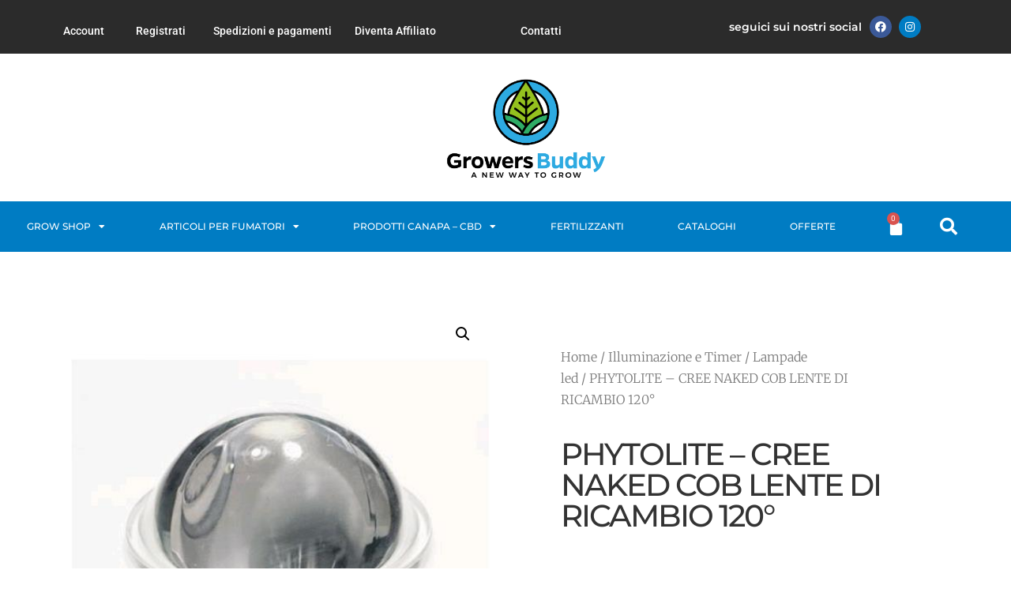

--- FILE ---
content_type: text/html; charset=UTF-8
request_url: https://www.growersbuddy.com/prodotto/phytolite-cree-naked-cob-lente-di-ricambio-120/
body_size: 24402
content:
<!doctype html>
<html lang="it-IT">
<head>
	<meta charset="UTF-8">
	<meta name="viewport" content="width=device-width, initial-scale=1">
	<link rel="profile" href="https://gmpg.org/xfn/11">
	<title>PHYTOLITE &#8211; CREE NAKED COB LENTE DI RICAMBIO 120° &#8211; Growers Buddy</title>
<meta name='robots' content='max-image-preview:large' />
<link rel="alternate" type="application/rss+xml" title="Growers Buddy &raquo; Feed" href="https://www.growersbuddy.com/feed/" />
<link rel="alternate" type="application/rss+xml" title="Growers Buddy &raquo; Feed dei commenti" href="https://www.growersbuddy.com/comments/feed/" />
<link rel="alternate" type="application/rss+xml" title="Growers Buddy &raquo; PHYTOLITE &#8211; CREE NAKED COB LENTE DI RICAMBIO 120° Feed dei commenti" href="https://www.growersbuddy.com/prodotto/phytolite-cree-naked-cob-lente-di-ricambio-120/feed/" />
<link rel="alternate" title="oEmbed (JSON)" type="application/json+oembed" href="https://www.growersbuddy.com/wp-json/oembed/1.0/embed?url=https%3A%2F%2Fwww.growersbuddy.com%2Fprodotto%2Fphytolite-cree-naked-cob-lente-di-ricambio-120%2F" />
<link rel="alternate" title="oEmbed (XML)" type="text/xml+oembed" href="https://www.growersbuddy.com/wp-json/oembed/1.0/embed?url=https%3A%2F%2Fwww.growersbuddy.com%2Fprodotto%2Fphytolite-cree-naked-cob-lente-di-ricambio-120%2F&#038;format=xml" />
<style id='wp-img-auto-sizes-contain-inline-css'>
img:is([sizes=auto i],[sizes^="auto," i]){contain-intrinsic-size:3000px 1500px}
/*# sourceURL=wp-img-auto-sizes-contain-inline-css */
</style>
<style id='wp-emoji-styles-inline-css'>

	img.wp-smiley, img.emoji {
		display: inline !important;
		border: none !important;
		box-shadow: none !important;
		height: 1em !important;
		width: 1em !important;
		margin: 0 0.07em !important;
		vertical-align: -0.1em !important;
		background: none !important;
		padding: 0 !important;
	}
/*# sourceURL=wp-emoji-styles-inline-css */
</style>
<link rel='stylesheet' id='wp-block-library-css' href='https://www.growersbuddy.com/wp-includes/css/dist/block-library/style.min.css?ver=6.9' media='all' />
<link rel='stylesheet' id='wc-blocks-style-css' href='https://www.growersbuddy.com/wp-content/plugins/woocommerce/assets/client/blocks/wc-blocks.css?ver=wc-9.7.2' media='all' />
<style id='global-styles-inline-css'>
:root{--wp--preset--aspect-ratio--square: 1;--wp--preset--aspect-ratio--4-3: 4/3;--wp--preset--aspect-ratio--3-4: 3/4;--wp--preset--aspect-ratio--3-2: 3/2;--wp--preset--aspect-ratio--2-3: 2/3;--wp--preset--aspect-ratio--16-9: 16/9;--wp--preset--aspect-ratio--9-16: 9/16;--wp--preset--color--black: #000000;--wp--preset--color--cyan-bluish-gray: #abb8c3;--wp--preset--color--white: #ffffff;--wp--preset--color--pale-pink: #f78da7;--wp--preset--color--vivid-red: #cf2e2e;--wp--preset--color--luminous-vivid-orange: #ff6900;--wp--preset--color--luminous-vivid-amber: #fcb900;--wp--preset--color--light-green-cyan: #7bdcb5;--wp--preset--color--vivid-green-cyan: #00d084;--wp--preset--color--pale-cyan-blue: #8ed1fc;--wp--preset--color--vivid-cyan-blue: #0693e3;--wp--preset--color--vivid-purple: #9b51e0;--wp--preset--gradient--vivid-cyan-blue-to-vivid-purple: linear-gradient(135deg,rgb(6,147,227) 0%,rgb(155,81,224) 100%);--wp--preset--gradient--light-green-cyan-to-vivid-green-cyan: linear-gradient(135deg,rgb(122,220,180) 0%,rgb(0,208,130) 100%);--wp--preset--gradient--luminous-vivid-amber-to-luminous-vivid-orange: linear-gradient(135deg,rgb(252,185,0) 0%,rgb(255,105,0) 100%);--wp--preset--gradient--luminous-vivid-orange-to-vivid-red: linear-gradient(135deg,rgb(255,105,0) 0%,rgb(207,46,46) 100%);--wp--preset--gradient--very-light-gray-to-cyan-bluish-gray: linear-gradient(135deg,rgb(238,238,238) 0%,rgb(169,184,195) 100%);--wp--preset--gradient--cool-to-warm-spectrum: linear-gradient(135deg,rgb(74,234,220) 0%,rgb(151,120,209) 20%,rgb(207,42,186) 40%,rgb(238,44,130) 60%,rgb(251,105,98) 80%,rgb(254,248,76) 100%);--wp--preset--gradient--blush-light-purple: linear-gradient(135deg,rgb(255,206,236) 0%,rgb(152,150,240) 100%);--wp--preset--gradient--blush-bordeaux: linear-gradient(135deg,rgb(254,205,165) 0%,rgb(254,45,45) 50%,rgb(107,0,62) 100%);--wp--preset--gradient--luminous-dusk: linear-gradient(135deg,rgb(255,203,112) 0%,rgb(199,81,192) 50%,rgb(65,88,208) 100%);--wp--preset--gradient--pale-ocean: linear-gradient(135deg,rgb(255,245,203) 0%,rgb(182,227,212) 50%,rgb(51,167,181) 100%);--wp--preset--gradient--electric-grass: linear-gradient(135deg,rgb(202,248,128) 0%,rgb(113,206,126) 100%);--wp--preset--gradient--midnight: linear-gradient(135deg,rgb(2,3,129) 0%,rgb(40,116,252) 100%);--wp--preset--font-size--small: 13px;--wp--preset--font-size--medium: 20px;--wp--preset--font-size--large: 36px;--wp--preset--font-size--x-large: 42px;--wp--preset--font-family--inter: "Inter", sans-serif;--wp--preset--font-family--cardo: Cardo;--wp--preset--spacing--20: 0.44rem;--wp--preset--spacing--30: 0.67rem;--wp--preset--spacing--40: 1rem;--wp--preset--spacing--50: 1.5rem;--wp--preset--spacing--60: 2.25rem;--wp--preset--spacing--70: 3.38rem;--wp--preset--spacing--80: 5.06rem;--wp--preset--shadow--natural: 6px 6px 9px rgba(0, 0, 0, 0.2);--wp--preset--shadow--deep: 12px 12px 50px rgba(0, 0, 0, 0.4);--wp--preset--shadow--sharp: 6px 6px 0px rgba(0, 0, 0, 0.2);--wp--preset--shadow--outlined: 6px 6px 0px -3px rgb(255, 255, 255), 6px 6px rgb(0, 0, 0);--wp--preset--shadow--crisp: 6px 6px 0px rgb(0, 0, 0);}:root { --wp--style--global--content-size: 800px;--wp--style--global--wide-size: 1200px; }:where(body) { margin: 0; }.wp-site-blocks > .alignleft { float: left; margin-right: 2em; }.wp-site-blocks > .alignright { float: right; margin-left: 2em; }.wp-site-blocks > .aligncenter { justify-content: center; margin-left: auto; margin-right: auto; }:where(.wp-site-blocks) > * { margin-block-start: 24px; margin-block-end: 0; }:where(.wp-site-blocks) > :first-child { margin-block-start: 0; }:where(.wp-site-blocks) > :last-child { margin-block-end: 0; }:root { --wp--style--block-gap: 24px; }:root :where(.is-layout-flow) > :first-child{margin-block-start: 0;}:root :where(.is-layout-flow) > :last-child{margin-block-end: 0;}:root :where(.is-layout-flow) > *{margin-block-start: 24px;margin-block-end: 0;}:root :where(.is-layout-constrained) > :first-child{margin-block-start: 0;}:root :where(.is-layout-constrained) > :last-child{margin-block-end: 0;}:root :where(.is-layout-constrained) > *{margin-block-start: 24px;margin-block-end: 0;}:root :where(.is-layout-flex){gap: 24px;}:root :where(.is-layout-grid){gap: 24px;}.is-layout-flow > .alignleft{float: left;margin-inline-start: 0;margin-inline-end: 2em;}.is-layout-flow > .alignright{float: right;margin-inline-start: 2em;margin-inline-end: 0;}.is-layout-flow > .aligncenter{margin-left: auto !important;margin-right: auto !important;}.is-layout-constrained > .alignleft{float: left;margin-inline-start: 0;margin-inline-end: 2em;}.is-layout-constrained > .alignright{float: right;margin-inline-start: 2em;margin-inline-end: 0;}.is-layout-constrained > .aligncenter{margin-left: auto !important;margin-right: auto !important;}.is-layout-constrained > :where(:not(.alignleft):not(.alignright):not(.alignfull)){max-width: var(--wp--style--global--content-size);margin-left: auto !important;margin-right: auto !important;}.is-layout-constrained > .alignwide{max-width: var(--wp--style--global--wide-size);}body .is-layout-flex{display: flex;}.is-layout-flex{flex-wrap: wrap;align-items: center;}.is-layout-flex > :is(*, div){margin: 0;}body .is-layout-grid{display: grid;}.is-layout-grid > :is(*, div){margin: 0;}body{padding-top: 0px;padding-right: 0px;padding-bottom: 0px;padding-left: 0px;}a:where(:not(.wp-element-button)){text-decoration: underline;}:root :where(.wp-element-button, .wp-block-button__link){background-color: #32373c;border-width: 0;color: #fff;font-family: inherit;font-size: inherit;font-style: inherit;font-weight: inherit;letter-spacing: inherit;line-height: inherit;padding-top: calc(0.667em + 2px);padding-right: calc(1.333em + 2px);padding-bottom: calc(0.667em + 2px);padding-left: calc(1.333em + 2px);text-decoration: none;text-transform: inherit;}.has-black-color{color: var(--wp--preset--color--black) !important;}.has-cyan-bluish-gray-color{color: var(--wp--preset--color--cyan-bluish-gray) !important;}.has-white-color{color: var(--wp--preset--color--white) !important;}.has-pale-pink-color{color: var(--wp--preset--color--pale-pink) !important;}.has-vivid-red-color{color: var(--wp--preset--color--vivid-red) !important;}.has-luminous-vivid-orange-color{color: var(--wp--preset--color--luminous-vivid-orange) !important;}.has-luminous-vivid-amber-color{color: var(--wp--preset--color--luminous-vivid-amber) !important;}.has-light-green-cyan-color{color: var(--wp--preset--color--light-green-cyan) !important;}.has-vivid-green-cyan-color{color: var(--wp--preset--color--vivid-green-cyan) !important;}.has-pale-cyan-blue-color{color: var(--wp--preset--color--pale-cyan-blue) !important;}.has-vivid-cyan-blue-color{color: var(--wp--preset--color--vivid-cyan-blue) !important;}.has-vivid-purple-color{color: var(--wp--preset--color--vivid-purple) !important;}.has-black-background-color{background-color: var(--wp--preset--color--black) !important;}.has-cyan-bluish-gray-background-color{background-color: var(--wp--preset--color--cyan-bluish-gray) !important;}.has-white-background-color{background-color: var(--wp--preset--color--white) !important;}.has-pale-pink-background-color{background-color: var(--wp--preset--color--pale-pink) !important;}.has-vivid-red-background-color{background-color: var(--wp--preset--color--vivid-red) !important;}.has-luminous-vivid-orange-background-color{background-color: var(--wp--preset--color--luminous-vivid-orange) !important;}.has-luminous-vivid-amber-background-color{background-color: var(--wp--preset--color--luminous-vivid-amber) !important;}.has-light-green-cyan-background-color{background-color: var(--wp--preset--color--light-green-cyan) !important;}.has-vivid-green-cyan-background-color{background-color: var(--wp--preset--color--vivid-green-cyan) !important;}.has-pale-cyan-blue-background-color{background-color: var(--wp--preset--color--pale-cyan-blue) !important;}.has-vivid-cyan-blue-background-color{background-color: var(--wp--preset--color--vivid-cyan-blue) !important;}.has-vivid-purple-background-color{background-color: var(--wp--preset--color--vivid-purple) !important;}.has-black-border-color{border-color: var(--wp--preset--color--black) !important;}.has-cyan-bluish-gray-border-color{border-color: var(--wp--preset--color--cyan-bluish-gray) !important;}.has-white-border-color{border-color: var(--wp--preset--color--white) !important;}.has-pale-pink-border-color{border-color: var(--wp--preset--color--pale-pink) !important;}.has-vivid-red-border-color{border-color: var(--wp--preset--color--vivid-red) !important;}.has-luminous-vivid-orange-border-color{border-color: var(--wp--preset--color--luminous-vivid-orange) !important;}.has-luminous-vivid-amber-border-color{border-color: var(--wp--preset--color--luminous-vivid-amber) !important;}.has-light-green-cyan-border-color{border-color: var(--wp--preset--color--light-green-cyan) !important;}.has-vivid-green-cyan-border-color{border-color: var(--wp--preset--color--vivid-green-cyan) !important;}.has-pale-cyan-blue-border-color{border-color: var(--wp--preset--color--pale-cyan-blue) !important;}.has-vivid-cyan-blue-border-color{border-color: var(--wp--preset--color--vivid-cyan-blue) !important;}.has-vivid-purple-border-color{border-color: var(--wp--preset--color--vivid-purple) !important;}.has-vivid-cyan-blue-to-vivid-purple-gradient-background{background: var(--wp--preset--gradient--vivid-cyan-blue-to-vivid-purple) !important;}.has-light-green-cyan-to-vivid-green-cyan-gradient-background{background: var(--wp--preset--gradient--light-green-cyan-to-vivid-green-cyan) !important;}.has-luminous-vivid-amber-to-luminous-vivid-orange-gradient-background{background: var(--wp--preset--gradient--luminous-vivid-amber-to-luminous-vivid-orange) !important;}.has-luminous-vivid-orange-to-vivid-red-gradient-background{background: var(--wp--preset--gradient--luminous-vivid-orange-to-vivid-red) !important;}.has-very-light-gray-to-cyan-bluish-gray-gradient-background{background: var(--wp--preset--gradient--very-light-gray-to-cyan-bluish-gray) !important;}.has-cool-to-warm-spectrum-gradient-background{background: var(--wp--preset--gradient--cool-to-warm-spectrum) !important;}.has-blush-light-purple-gradient-background{background: var(--wp--preset--gradient--blush-light-purple) !important;}.has-blush-bordeaux-gradient-background{background: var(--wp--preset--gradient--blush-bordeaux) !important;}.has-luminous-dusk-gradient-background{background: var(--wp--preset--gradient--luminous-dusk) !important;}.has-pale-ocean-gradient-background{background: var(--wp--preset--gradient--pale-ocean) !important;}.has-electric-grass-gradient-background{background: var(--wp--preset--gradient--electric-grass) !important;}.has-midnight-gradient-background{background: var(--wp--preset--gradient--midnight) !important;}.has-small-font-size{font-size: var(--wp--preset--font-size--small) !important;}.has-medium-font-size{font-size: var(--wp--preset--font-size--medium) !important;}.has-large-font-size{font-size: var(--wp--preset--font-size--large) !important;}.has-x-large-font-size{font-size: var(--wp--preset--font-size--x-large) !important;}.has-inter-font-family{font-family: var(--wp--preset--font-family--inter) !important;}.has-cardo-font-family{font-family: var(--wp--preset--font-family--cardo) !important;}
/*# sourceURL=global-styles-inline-css */
</style>

<link rel='stylesheet' id='woolentor-block-common-css' href='https://www.growersbuddy.com/wp-content/plugins/woolentor-addons/woolentor-blocks/assets/css/common-style.css?ver=3.1.1' media='all' />
<link rel='stylesheet' id='woolentor-block-default-css' href='https://www.growersbuddy.com/wp-content/plugins/woolentor-addons/woolentor-blocks/assets/css/style-index.css?ver=3.1.1' media='all' />
<link rel='stylesheet' id='user-registration-general-css' href='https://www.growersbuddy.com/wp-content/plugins/user-registration/assets/css/user-registration.css?ver=4.1.3' media='all' />
<link rel='stylesheet' id='woo-coupon-usage-style-css' href='https://www.growersbuddy.com/wp-content/plugins/woo-coupon-usage/css/style.css?ver=5.18.2' media='all' />
<link rel='stylesheet' id='photoswipe-css' href='https://www.growersbuddy.com/wp-content/plugins/woocommerce/assets/css/photoswipe/photoswipe.min.css?ver=9.7.2' media='all' />
<link rel='stylesheet' id='photoswipe-default-skin-css' href='https://www.growersbuddy.com/wp-content/plugins/woocommerce/assets/css/photoswipe/default-skin/default-skin.min.css?ver=9.7.2' media='all' />
<link rel='stylesheet' id='woocommerce-layout-css' href='https://www.growersbuddy.com/wp-content/plugins/woocommerce/assets/css/woocommerce-layout.css?ver=9.7.2' media='all' />
<link rel='stylesheet' id='woocommerce-smallscreen-css' href='https://www.growersbuddy.com/wp-content/plugins/woocommerce/assets/css/woocommerce-smallscreen.css?ver=9.7.2' media='only screen and (max-width: 768px)' />
<link rel='stylesheet' id='woocommerce-general-css' href='https://www.growersbuddy.com/wp-content/plugins/woocommerce/assets/css/woocommerce.css?ver=9.7.2' media='all' />
<style id='woocommerce-inline-inline-css'>
.woocommerce form .form-row .required { visibility: visible; }
/*# sourceURL=woocommerce-inline-inline-css */
</style>
<link rel='stylesheet' id='font-awesome-css' href='https://www.growersbuddy.com/wp-content/plugins/elementor/assets/lib/font-awesome/css/font-awesome.min.css?ver=4.7.0' media='all' />
<link rel='stylesheet' id='simple-line-icons-wl-css' href='https://www.growersbuddy.com/wp-content/plugins/woolentor-addons/assets/css/simple-line-icons.css?ver=3.1.1' media='all' />
<link rel='stylesheet' id='htflexboxgrid-css' href='https://www.growersbuddy.com/wp-content/plugins/woolentor-addons/assets/css/htflexboxgrid.css?ver=3.1.1' media='all' />
<link rel='stylesheet' id='slick-css' href='https://www.growersbuddy.com/wp-content/plugins/woolentor-addons/assets/css/slick.css?ver=3.1.1' media='all' />
<link rel='stylesheet' id='woolentor-widgets-css' href='https://www.growersbuddy.com/wp-content/plugins/woolentor-addons/assets/css/woolentor-widgets.css?ver=3.1.1' media='all' />
<link rel='stylesheet' id='woolentor-quickview-css' href='https://www.growersbuddy.com/wp-content/plugins/woolentor-addons/includes/modules/quickview/assets/css/frontend.css?ver=3.1.1' media='all' />
<link rel='stylesheet' id='brands-styles-css' href='https://www.growersbuddy.com/wp-content/plugins/woocommerce/assets/css/brands.css?ver=9.7.2' media='all' />
<link rel='stylesheet' id='hello-elementor-css' href='https://www.growersbuddy.com/wp-content/themes/hello-elementor/style.min.css?ver=3.3.0' media='all' />
<link rel='stylesheet' id='hello-elementor-theme-style-css' href='https://www.growersbuddy.com/wp-content/themes/hello-elementor/theme.min.css?ver=3.3.0' media='all' />
<link rel='stylesheet' id='hello-elementor-header-footer-css' href='https://www.growersbuddy.com/wp-content/themes/hello-elementor/header-footer.min.css?ver=3.3.0' media='all' />
<link rel='stylesheet' id='elementor-frontend-css' href='https://www.growersbuddy.com/wp-content/plugins/elementor/assets/css/frontend.min.css?ver=3.28.3' media='all' />
<link rel='stylesheet' id='elementor-post-5-css' href='https://www.growersbuddy.com/wp-content/uploads/elementor/css/post-5.css?ver=1701858294' media='all' />
<link rel='stylesheet' id='elementor-icons-css' href='https://www.growersbuddy.com/wp-content/plugins/elementor/assets/lib/eicons/css/elementor-icons.min.css?ver=5.36.0' media='all' />
<link rel='stylesheet' id='elementor-post-944-css' href='https://www.growersbuddy.com/wp-content/uploads/elementor/css/post-944.css?ver=1707472227' media='all' />
<link rel='stylesheet' id='elementor-post-950-css' href='https://www.growersbuddy.com/wp-content/uploads/elementor/css/post-950.css?ver=1709585238' media='all' />
<link rel='stylesheet' id='elementor-post-251-css' href='https://www.growersbuddy.com/wp-content/uploads/elementor/css/post-251.css?ver=1701858295' media='all' />
<link rel='stylesheet' id='flexible-shipping-free-shipping-css' href='https://www.growersbuddy.com/wp-content/plugins/flexible-shipping/assets/dist/css/free-shipping.css?ver=6.0.0.2' media='all' />
<link rel='stylesheet' id='uap_public_style-css' href='https://www.growersbuddy.com/wp-content/plugins/indeed-affiliate-pro/assets/css/main_public.min.css?ver=8.3' media='all' />
<link rel='stylesheet' id='uap_templates-css' href='https://www.growersbuddy.com/wp-content/plugins/indeed-affiliate-pro/assets/css/templates.min.css?ver=8.3' media='all' />
<link rel='stylesheet' id='wwp_single_product_page_css-css' href='https://www.growersbuddy.com/wp-content/plugins/woocommerce-wholesale-prices/css/frontend/product/wwp-single-product-page.css?ver=2.2.2.1' media='all' />
<link rel='stylesheet' id='elementor-gf-local-roboto-css' href='https://www.growersbuddy.com/wp-content/uploads/elementor/google-fonts/css/roboto.css?ver=1742311126' media='all' />
<link rel='stylesheet' id='elementor-gf-local-robotoslab-css' href='https://www.growersbuddy.com/wp-content/uploads/elementor/google-fonts/css/robotoslab.css?ver=1742311134' media='all' />
<link rel='stylesheet' id='elementor-gf-local-montserrat-css' href='https://www.growersbuddy.com/wp-content/uploads/elementor/google-fonts/css/montserrat.css?ver=1742311147' media='all' />
<link rel='stylesheet' id='elementor-gf-local-merriweather-css' href='https://www.growersbuddy.com/wp-content/uploads/elementor/google-fonts/css/merriweather.css?ver=1742314636' media='all' />
<link rel='stylesheet' id='elementor-gf-local-archivonarrow-css' href='https://www.growersbuddy.com/wp-content/uploads/elementor/google-fonts/css/archivonarrow.css?ver=1742314639' media='all' />
<link rel='stylesheet' id='elementor-gf-local-abel-css' href='https://www.growersbuddy.com/wp-content/uploads/elementor/google-fonts/css/abel.css?ver=1742314639' media='all' />
<link rel='stylesheet' id='elementor-gf-local-ubuntucondensed-css' href='https://www.growersbuddy.com/wp-content/uploads/elementor/google-fonts/css/ubuntucondensed.css?ver=1742314640' media='all' />
<link rel='stylesheet' id='elementor-icons-shared-0-css' href='https://www.growersbuddy.com/wp-content/plugins/elementor/assets/lib/font-awesome/css/fontawesome.min.css?ver=5.15.3' media='all' />
<link rel='stylesheet' id='elementor-icons-fa-brands-css' href='https://www.growersbuddy.com/wp-content/plugins/elementor/assets/lib/font-awesome/css/brands.min.css?ver=5.15.3' media='all' />
<link rel='stylesheet' id='elementor-icons-fa-solid-css' href='https://www.growersbuddy.com/wp-content/plugins/elementor/assets/lib/font-awesome/css/solid.min.css?ver=5.15.3' media='all' />
<link rel='stylesheet' id='elementor-icons-fa-regular-css' href='https://www.growersbuddy.com/wp-content/plugins/elementor/assets/lib/font-awesome/css/regular.min.css?ver=5.15.3' media='all' />
<script type="text/template" id="tmpl-variation-template">
	<div class="woocommerce-variation-description">{{{ data.variation.variation_description }}}</div>
	<div class="woocommerce-variation-price">{{{ data.variation.price_html }}}</div>
	<div class="woocommerce-variation-availability">{{{ data.variation.availability_html }}}</div>
</script>
<script type="text/template" id="tmpl-unavailable-variation-template">
	<p role="alert">Questo prodotto non è disponibile. Scegli un&#039;altra combinazione.</p>
</script>
<script src="https://www.growersbuddy.com/wp-includes/js/jquery/jquery.min.js?ver=3.7.1" id="jquery-core-js"></script>
<script src="https://www.growersbuddy.com/wp-includes/js/jquery/jquery-migrate.min.js?ver=3.4.1" id="jquery-migrate-js"></script>
<script src="https://www.growersbuddy.com/wp-content/plugins/woo-coupon-usage/js/woo-coupon-usage.js?ver=5.8.0" id="woo-coupon-usage-js"></script>
<script src="https://www.growersbuddy.com/wp-content/plugins/woocommerce/assets/js/jquery-blockui/jquery.blockUI.min.js?ver=2.7.0-wc.9.7.2" id="jquery-blockui-js" data-wp-strategy="defer"></script>
<script id="wc-add-to-cart-js-extra">
var wc_add_to_cart_params = {"ajax_url":"/wp-admin/admin-ajax.php","wc_ajax_url":"/?wc-ajax=%%endpoint%%","i18n_view_cart":"Visualizza carrello","cart_url":"https://www.growersbuddy.com/carrello/","is_cart":"","cart_redirect_after_add":"no"};
//# sourceURL=wc-add-to-cart-js-extra
</script>
<script src="https://www.growersbuddy.com/wp-content/plugins/woocommerce/assets/js/frontend/add-to-cart.min.js?ver=9.7.2" id="wc-add-to-cart-js" defer data-wp-strategy="defer"></script>
<script src="https://www.growersbuddy.com/wp-content/plugins/woocommerce/assets/js/photoswipe/photoswipe.min.js?ver=4.1.1-wc.9.7.2" id="photoswipe-js" data-wp-strategy="defer"></script>
<script src="https://www.growersbuddy.com/wp-content/plugins/woocommerce/assets/js/js-cookie/js.cookie.min.js?ver=2.1.4-wc.9.7.2" id="js-cookie-js" defer data-wp-strategy="defer"></script>
<script id="woocommerce-js-extra">
var woocommerce_params = {"ajax_url":"/wp-admin/admin-ajax.php","wc_ajax_url":"/?wc-ajax=%%endpoint%%","i18n_password_show":"Mostra password","i18n_password_hide":"Nascondi password"};
//# sourceURL=woocommerce-js-extra
</script>
<script src="https://www.growersbuddy.com/wp-content/plugins/woocommerce/assets/js/frontend/woocommerce.min.js?ver=9.7.2" id="woocommerce-js" defer data-wp-strategy="defer"></script>
<script src="https://www.growersbuddy.com/wp-includes/js/underscore.min.js?ver=1.13.7" id="underscore-js"></script>
<script id="wp-util-js-extra">
var _wpUtilSettings = {"ajax":{"url":"/wp-admin/admin-ajax.php"}};
//# sourceURL=wp-util-js-extra
</script>
<script src="https://www.growersbuddy.com/wp-includes/js/wp-util.min.js?ver=6.9" id="wp-util-js"></script>
<script id="WCPAY_ASSETS-js-extra">
var wcpayAssets = {"url":"https://www.growersbuddy.com/wp-content/plugins/woocommerce-payments/dist/"};
//# sourceURL=WCPAY_ASSETS-js-extra
</script>
<script src="https://www.growersbuddy.com/wp-content/plugins/indeed-affiliate-pro/assets/js/public-functions.min.js?ver=8.3" id="uap-public-functions-js"></script>
<script id="uap-public-functions-js-after">
var ajax_url='https://www.growersbuddy.com/wp-admin/admin-ajax.php';
//# sourceURL=uap-public-functions-js-after
</script>
<link rel="https://api.w.org/" href="https://www.growersbuddy.com/wp-json/" /><link rel="alternate" title="JSON" type="application/json" href="https://www.growersbuddy.com/wp-json/wp/v2/product/1578" /><link rel="EditURI" type="application/rsd+xml" title="RSD" href="https://www.growersbuddy.com/xmlrpc.php?rsd" />
<link rel="canonical" href="https://www.growersbuddy.com/prodotto/phytolite-cree-naked-cob-lente-di-ricambio-120/" />
<link rel='shortlink' href='https://www.growersbuddy.com/?p=1578' />
<meta name='uap-token' content='32b90cd60d'><meta name="wwp" content="yes" />	<noscript><style>.woocommerce-product-gallery{ opacity: 1 !important; }</style></noscript>
	<meta name="generator" content="Elementor 3.28.3; features: additional_custom_breakpoints, e_local_google_fonts; settings: css_print_method-external, google_font-enabled, font_display-auto">
			<style>
				.e-con.e-parent:nth-of-type(n+4):not(.e-lazyloaded):not(.e-no-lazyload),
				.e-con.e-parent:nth-of-type(n+4):not(.e-lazyloaded):not(.e-no-lazyload) * {
					background-image: none !important;
				}
				@media screen and (max-height: 1024px) {
					.e-con.e-parent:nth-of-type(n+3):not(.e-lazyloaded):not(.e-no-lazyload),
					.e-con.e-parent:nth-of-type(n+3):not(.e-lazyloaded):not(.e-no-lazyload) * {
						background-image: none !important;
					}
				}
				@media screen and (max-height: 640px) {
					.e-con.e-parent:nth-of-type(n+2):not(.e-lazyloaded):not(.e-no-lazyload),
					.e-con.e-parent:nth-of-type(n+2):not(.e-lazyloaded):not(.e-no-lazyload) * {
						background-image: none !important;
					}
				}
			</style>
			<style class='wp-fonts-local'>
@font-face{font-family:Inter;font-style:normal;font-weight:300 900;font-display:fallback;src:url('https://www.growersbuddy.com/wp-content/plugins/woocommerce/assets/fonts/Inter-VariableFont_slnt,wght.woff2') format('woff2');font-stretch:normal;}
@font-face{font-family:Cardo;font-style:normal;font-weight:400;font-display:fallback;src:url('https://www.growersbuddy.com/wp-content/plugins/woocommerce/assets/fonts/cardo_normal_400.woff2') format('woff2');}
</style>
<link rel="icon" href="https://www.growersbuddy.com/wp-content/uploads/2022/11/cropped-Growers-Buddy-512-×-512-px-32x32.png" sizes="32x32" />
<link rel="icon" href="https://www.growersbuddy.com/wp-content/uploads/2022/11/cropped-Growers-Buddy-512-×-512-px-192x192.png" sizes="192x192" />
<link rel="apple-touch-icon" href="https://www.growersbuddy.com/wp-content/uploads/2022/11/cropped-Growers-Buddy-512-×-512-px-180x180.png" />
<meta name="msapplication-TileImage" content="https://www.growersbuddy.com/wp-content/uploads/2022/11/cropped-Growers-Buddy-512-×-512-px-270x270.png" />
		<style id="wp-custom-css">
			

/** Start Block Kit CSS: 136-3-fc37602abad173a9d9d95d89bbe6bb80 **/

.envato-block__preview{overflow: visible !important;}

/** End Block Kit CSS: 136-3-fc37602abad173a9d9d95d89bbe6bb80 **/



/** Start Block Kit CSS: 141-3-1d55f1e76be9fb1a8d9de88accbe962f **/

.envato-kit-138-bracket .elementor-widget-container > *:before{
	content:"[";
	color:#ffab00;
	display:inline-block;
	margin-right:4px;
	line-height:1em;
	position:relative;
	top:-1px;
}

.envato-kit-138-bracket .elementor-widget-container > *:after{
	content:"]";
	color:#ffab00;
	display:inline-block;
	margin-left:4px;
	line-height:1em;
	position:relative;
	top:-1px;
}

/** End Block Kit CSS: 141-3-1d55f1e76be9fb1a8d9de88accbe962f **/



/** Start Block Kit CSS: 144-3-3a7d335f39a8579c20cdf02f8d462582 **/

.envato-block__preview{overflow: visible;}

/* Envato Kit 141 Custom Styles - Applied to the element under Advanced */

.elementor-headline-animation-type-drop-in .elementor-headline-dynamic-wrapper{
	text-align: center;
}
.envato-kit-141-top-0 h1,
.envato-kit-141-top-0 h2,
.envato-kit-141-top-0 h3,
.envato-kit-141-top-0 h4,
.envato-kit-141-top-0 h5,
.envato-kit-141-top-0 h6,
.envato-kit-141-top-0 p {
	margin-top: 0;
}

.envato-kit-141-newsletter-inline .elementor-field-textual.elementor-size-md {
	padding-left: 1.5rem;
	padding-right: 1.5rem;
}

.envato-kit-141-bottom-0 p {
	margin-bottom: 0;
}

.envato-kit-141-bottom-8 .elementor-price-list .elementor-price-list-item .elementor-price-list-header {
	margin-bottom: .5rem;
}

.envato-kit-141.elementor-widget-testimonial-carousel.elementor-pagination-type-bullets .swiper-container {
	padding-bottom: 52px;
}

.envato-kit-141-display-inline {
	display: inline-block;
}

.envato-kit-141 .elementor-slick-slider ul.slick-dots {
	bottom: -40px;
}

/** End Block Kit CSS: 144-3-3a7d335f39a8579c20cdf02f8d462582 **/



/** Start Block Kit CSS: 69-3-4f8cfb8a1a68ec007f2be7a02bdeadd9 **/

.envato-kit-66-menu .e--pointer-framed .elementor-item:before{
	border-radius:1px;
}

.envato-kit-66-subscription-form .elementor-form-fields-wrapper{
	position:relative;
}

.envato-kit-66-subscription-form .elementor-form-fields-wrapper .elementor-field-type-submit{
	position:static;
}

.envato-kit-66-subscription-form .elementor-form-fields-wrapper .elementor-field-type-submit button{
	position: absolute;
    top: 50%;
    right: 6px;
    transform: translate(0, -50%);
		-moz-transform: translate(0, -50%);
		-webmit-transform: translate(0, -50%);
}

.envato-kit-66-testi-slider .elementor-testimonial__footer{
	margin-top: -60px !important;
	z-index: 99;
  position: relative;
}

.envato-kit-66-featured-slider .elementor-slides .slick-prev{
	width:50px;
	height:50px;
	background-color:#ffffff !important;
	transform:rotate(45deg);
	-moz-transform:rotate(45deg);
	-webkit-transform:rotate(45deg);
	left:-25px !important;
	-webkit-box-shadow: 0px 1px 2px 1px rgba(0,0,0,0.32);
	-moz-box-shadow: 0px 1px 2px 1px rgba(0,0,0,0.32);
	box-shadow: 0px 1px 2px 1px rgba(0,0,0,0.32);
}

.envato-kit-66-featured-slider .elementor-slides .slick-prev:before{
	display:block;
	margin-top:0px;
	margin-left:0px;
	transform:rotate(-45deg);
	-moz-transform:rotate(-45deg);
	-webkit-transform:rotate(-45deg);
}

.envato-kit-66-featured-slider .elementor-slides .slick-next{
	width:50px;
	height:50px;
	background-color:#ffffff !important;
	transform:rotate(45deg);
	-moz-transform:rotate(45deg);
	-webkit-transform:rotate(45deg);
	right:-25px !important;
	-webkit-box-shadow: 0px 1px 2px 1px rgba(0,0,0,0.32);
	-moz-box-shadow: 0px 1px 2px 1px rgba(0,0,0,0.32);
	box-shadow: 0px 1px 2px 1px rgba(0,0,0,0.32);
}

.envato-kit-66-featured-slider .elementor-slides .slick-next:before{
	display:block;
	margin-top:-5px;
	margin-right:-5px;
	transform:rotate(-45deg);
	-moz-transform:rotate(-45deg);
	-webkit-transform:rotate(-45deg);
}

.envato-kit-66-orangetext{
	color:#f4511e;
}

.envato-kit-66-countdown .elementor-countdown-label{
	display:inline-block !important;
	border:2px solid rgba(255,255,255,0.2);
	padding:9px 20px;
}

/** End Block Kit CSS: 69-3-4f8cfb8a1a68ec007f2be7a02bdeadd9 **/

		</style>
		<link rel='stylesheet' id='widget-heading-css' href='https://www.growersbuddy.com/wp-content/plugins/elementor/assets/css/widget-heading.min.css?ver=3.28.3' media='all' />
<link rel='stylesheet' id='widget-social-icons-css' href='https://www.growersbuddy.com/wp-content/plugins/elementor/assets/css/widget-social-icons.min.css?ver=3.28.3' media='all' />
<link rel='stylesheet' id='e-apple-webkit-css' href='https://www.growersbuddy.com/wp-content/plugins/elementor/assets/css/conditionals/apple-webkit.min.css?ver=3.28.3' media='all' />
<link rel='stylesheet' id='widget-image-css' href='https://www.growersbuddy.com/wp-content/plugins/elementor/assets/css/widget-image.min.css?ver=3.28.3' media='all' />
<link rel='stylesheet' id='widget-nav-menu-css' href='https://www.growersbuddy.com/wp-content/plugins/elementor-pro/assets/css/widget-nav-menu.min.css?ver=3.28.2' media='all' />
<link rel='stylesheet' id='widget-woocommerce-menu-cart-css' href='https://www.growersbuddy.com/wp-content/plugins/elementor-pro/assets/css/widget-woocommerce-menu-cart.min.css?ver=3.28.2' media='all' />
<link rel='stylesheet' id='widget-search-form-css' href='https://www.growersbuddy.com/wp-content/plugins/elementor-pro/assets/css/widget-search-form.min.css?ver=3.28.2' media='all' />
<link rel='stylesheet' id='widget-woocommerce-product-images-css' href='https://www.growersbuddy.com/wp-content/plugins/elementor-pro/assets/css/widget-woocommerce-product-images.min.css?ver=3.28.2' media='all' />
<link rel='stylesheet' id='widget-woocommerce-product-price-css' href='https://www.growersbuddy.com/wp-content/plugins/elementor-pro/assets/css/widget-woocommerce-product-price.min.css?ver=3.28.2' media='all' />
<link rel='stylesheet' id='widget-woocommerce-product-add-to-cart-css' href='https://www.growersbuddy.com/wp-content/plugins/elementor-pro/assets/css/widget-woocommerce-product-add-to-cart.min.css?ver=3.28.2' media='all' />
<link rel='stylesheet' id='widget-woocommerce-product-data-tabs-css' href='https://www.growersbuddy.com/wp-content/plugins/elementor-pro/assets/css/widget-woocommerce-product-data-tabs.min.css?ver=3.28.2' media='all' />
<link rel='stylesheet' id='widget-woocommerce-products-css' href='https://www.growersbuddy.com/wp-content/plugins/elementor-pro/assets/css/widget-woocommerce-products.min.css?ver=3.28.2' media='all' />
<link rel='stylesheet' id='widget-form-css' href='https://www.growersbuddy.com/wp-content/plugins/elementor-pro/assets/css/widget-form.min.css?ver=3.28.2' media='all' />
<link rel='stylesheet' id='widget-icon-list-css' href='https://www.growersbuddy.com/wp-content/plugins/elementor/assets/css/widget-icon-list.min.css?ver=3.28.3' media='all' />
</head>
<body class="wp-singular product-template-default single single-product postid-1578 wp-custom-logo wp-embed-responsive wp-theme-hello-elementor theme-hello-elementor user-registration-page woocommerce woocommerce-page woocommerce-no-js woolentor_current_theme_hello-elementor theme-default woolentor-empty-cart elementor-default elementor-template-full-width elementor-kit-5 elementor-page-251">


<a class="skip-link screen-reader-text" href="#content">Vai al contenuto</a>

		<div data-elementor-type="header" data-elementor-id="944" class="elementor elementor-944 elementor-location-header" data-elementor-post-type="elementor_library">
					<section class="elementor-section elementor-top-section elementor-element elementor-element-712a483 elementor-hidden-mobile elementor-section-height-min-height elementor-section-boxed elementor-section-height-default elementor-section-items-middle" data-id="712a483" data-element_type="section" data-settings="{&quot;background_background&quot;:&quot;classic&quot;}">
						<div class="elementor-container elementor-column-gap-default">
					<div class="elementor-column elementor-col-14 elementor-top-column elementor-element elementor-element-a41b697" data-id="a41b697" data-element_type="column">
			<div class="elementor-widget-wrap elementor-element-populated">
						<div class="elementor-element elementor-element-bff53cd elementor-widget__width-initial elementor-widget elementor-widget-heading" data-id="bff53cd" data-element_type="widget" data-widget_type="heading.default">
				<div class="elementor-widget-container">
					<h2 class="elementor-heading-title elementor-size-default"><a href="https://www.growersbuddy.com/mio-account/">Account</a></h2>				</div>
				</div>
					</div>
		</div>
				<div class="elementor-column elementor-col-14 elementor-top-column elementor-element elementor-element-da3bc38" data-id="da3bc38" data-element_type="column">
			<div class="elementor-widget-wrap elementor-element-populated">
						<div class="elementor-element elementor-element-093738d elementor-widget__width-initial elementor-widget elementor-widget-heading" data-id="093738d" data-element_type="widget" data-widget_type="heading.default">
				<div class="elementor-widget-container">
					<h2 class="elementor-heading-title elementor-size-default"><a href="https://www.growersbuddy.com/registrazione/">Registrati</a></h2>				</div>
				</div>
					</div>
		</div>
				<div class="elementor-column elementor-col-14 elementor-top-column elementor-element elementor-element-ac32ecf" data-id="ac32ecf" data-element_type="column">
			<div class="elementor-widget-wrap elementor-element-populated">
						<div class="elementor-element elementor-element-5ad333f elementor-widget__width-initial elementor-widget elementor-widget-heading" data-id="5ad333f" data-element_type="widget" data-widget_type="heading.default">
				<div class="elementor-widget-container">
					<h2 class="elementor-heading-title elementor-size-default">Spedizioni e pagamenti</h2>				</div>
				</div>
					</div>
		</div>
				<div class="elementor-column elementor-col-14 elementor-top-column elementor-element elementor-element-7813beb" data-id="7813beb" data-element_type="column">
			<div class="elementor-widget-wrap elementor-element-populated">
						<div class="elementor-element elementor-element-f7ea7af elementor-widget elementor-widget-heading" data-id="f7ea7af" data-element_type="widget" data-widget_type="heading.default">
				<div class="elementor-widget-container">
					<h2 class="elementor-heading-title elementor-size-default"><a href="https://www.growersbuddy.com/become-an-affiliate/">Diventa  Affiliato</a></h2>				</div>
				</div>
					</div>
		</div>
				<div class="elementor-column elementor-col-14 elementor-top-column elementor-element elementor-element-c9d8d7c" data-id="c9d8d7c" data-element_type="column">
			<div class="elementor-widget-wrap elementor-element-populated">
						<div class="elementor-element elementor-element-a4c19c5 elementor-widget elementor-widget-heading" data-id="a4c19c5" data-element_type="widget" data-widget_type="heading.default">
				<div class="elementor-widget-container">
					<h2 class="elementor-heading-title elementor-size-default"><a href="https://www.growersbuddy.com/contatti/">Contatti</a></h2>				</div>
				</div>
					</div>
		</div>
				<div class="elementor-column elementor-col-14 elementor-top-column elementor-element elementor-element-a4cb50a" data-id="a4cb50a" data-element_type="column">
			<div class="elementor-widget-wrap elementor-element-populated">
						<div class="elementor-element elementor-element-cab5e86 elementor-invisible elementor-widget elementor-widget-heading" data-id="cab5e86" data-element_type="widget" data-settings="{&quot;_animation&quot;:&quot;fadeInDown&quot;}" data-widget_type="heading.default">
				<div class="elementor-widget-container">
					<span class="elementor-heading-title elementor-size-default">Seguici sui nostri Social</span>				</div>
				</div>
					</div>
		</div>
				<div class="elementor-column elementor-col-14 elementor-top-column elementor-element elementor-element-7e34822" data-id="7e34822" data-element_type="column">
			<div class="elementor-widget-wrap elementor-element-populated">
						<div class="elementor-element elementor-element-bd499c1 elementor-shape-circle e-grid-align-left elementor-grid-0 elementor-invisible elementor-widget elementor-widget-social-icons" data-id="bd499c1" data-element_type="widget" data-settings="{&quot;_animation&quot;:&quot;fadeInDown&quot;}" data-widget_type="social-icons.default">
				<div class="elementor-widget-container">
							<div class="elementor-social-icons-wrapper elementor-grid">
							<span class="elementor-grid-item">
					<a class="elementor-icon elementor-social-icon elementor-social-icon-facebook elementor-repeater-item-6236cd4" href="https://www.facebook.com/growersbuddy" target="_blank">
						<span class="elementor-screen-only">Facebook</span>
						<i class="fab fa-facebook"></i>					</a>
				</span>
							<span class="elementor-grid-item">
					<a class="elementor-icon elementor-social-icon elementor-social-icon-instagram elementor-repeater-item-f45b9c8" href="https://www.instagram.com/growersbuddy/" target="_blank">
						<span class="elementor-screen-only">Instagram</span>
						<i class="fab fa-instagram"></i>					</a>
				</span>
					</div>
						</div>
				</div>
					</div>
		</div>
					</div>
		</section>
				<section class="elementor-section elementor-top-section elementor-element elementor-element-4897c13 elementor-section-height-min-height elementor-section-content-middle elementor-hidden-tablet elementor-hidden-mobile elementor-section-boxed elementor-section-height-default elementor-section-items-middle" data-id="4897c13" data-element_type="section" data-settings="{&quot;background_background&quot;:&quot;classic&quot;}">
						<div class="elementor-container elementor-column-gap-no">
					<div class="elementor-column elementor-col-100 elementor-top-column elementor-element elementor-element-e3ab001" data-id="e3ab001" data-element_type="column">
			<div class="elementor-widget-wrap elementor-element-populated">
						<div class="elementor-element elementor-element-8cba344 elementor-widget elementor-widget-image" data-id="8cba344" data-element_type="widget" data-widget_type="image.default">
				<div class="elementor-widget-container">
																<a href="https://www.growersbuddy.com/">
							<img fetchpriority="high" width="800" height="520" src="https://www.growersbuddy.com/wp-content/uploads/2022/09/growers_web-1024x665.png" class="elementor-animation-shrink attachment-large size-large wp-image-3626" alt="" srcset="https://www.growersbuddy.com/wp-content/uploads/2022/09/growers_web-1024x665.png 1024w, https://www.growersbuddy.com/wp-content/uploads/2022/09/growers_web-300x195.png 300w, https://www.growersbuddy.com/wp-content/uploads/2022/09/growers_web-768x498.png 768w, https://www.growersbuddy.com/wp-content/uploads/2022/09/growers_web-600x389.png 600w, https://www.growersbuddy.com/wp-content/uploads/2022/09/growers_web.png 1080w" sizes="(max-width: 800px) 100vw, 800px" />								</a>
															</div>
				</div>
					</div>
		</div>
					</div>
		</section>
				<section class="elementor-section elementor-top-section elementor-element elementor-element-4af5dde4 elementor-hidden-desktop elementor-section-boxed elementor-section-height-default elementor-section-height-default" data-id="4af5dde4" data-element_type="section" data-settings="{&quot;background_background&quot;:&quot;classic&quot;}">
						<div class="elementor-container elementor-column-gap-default">
					<div class="elementor-column elementor-col-50 elementor-top-column elementor-element elementor-element-3938a280" data-id="3938a280" data-element_type="column">
			<div class="elementor-widget-wrap elementor-element-populated">
						<div class="elementor-element elementor-element-7854dd10 elementor-invisible elementor-widget elementor-widget-heading" data-id="7854dd10" data-element_type="widget" data-settings="{&quot;_animation&quot;:&quot;fadeInDown&quot;}" data-widget_type="heading.default">
				<div class="elementor-widget-container">
					<span class="elementor-heading-title elementor-size-default">Seguici sui nostri Social</span>				</div>
				</div>
					</div>
		</div>
				<div class="elementor-column elementor-col-50 elementor-top-column elementor-element elementor-element-616ab76c" data-id="616ab76c" data-element_type="column">
			<div class="elementor-widget-wrap elementor-element-populated">
						<div class="elementor-element elementor-element-d7715aa elementor-shape-circle e-grid-align-mobile-left elementor-grid-0 e-grid-align-center elementor-invisible elementor-widget elementor-widget-social-icons" data-id="d7715aa" data-element_type="widget" data-settings="{&quot;_animation&quot;:&quot;fadeInDown&quot;}" data-widget_type="social-icons.default">
				<div class="elementor-widget-container">
							<div class="elementor-social-icons-wrapper elementor-grid">
							<span class="elementor-grid-item">
					<a class="elementor-icon elementor-social-icon elementor-social-icon-facebook elementor-animation-grow elementor-repeater-item-6236cd4" href="https://www.facebook.com/growersbuddy" target="_blank">
						<span class="elementor-screen-only">Facebook</span>
						<i class="fab fa-facebook"></i>					</a>
				</span>
							<span class="elementor-grid-item">
					<a class="elementor-icon elementor-social-icon elementor-social-icon-instagram elementor-animation-grow elementor-repeater-item-f45b9c8" href="https://www.instagram.com/growersbuddy/" target="_blank">
						<span class="elementor-screen-only">Instagram</span>
						<i class="fab fa-instagram"></i>					</a>
				</span>
					</div>
						</div>
				</div>
					</div>
		</div>
					</div>
		</section>
				<section class="elementor-section elementor-top-section elementor-element elementor-element-c491439 elementor-section-boxed elementor-section-height-default elementor-section-height-default" data-id="c491439" data-element_type="section">
						<div class="elementor-container elementor-column-gap-default">
					<div class="elementor-column elementor-col-100 elementor-top-column elementor-element elementor-element-1d363bb" data-id="1d363bb" data-element_type="column">
			<div class="elementor-widget-wrap elementor-element-populated">
						<div class="elementor-element elementor-element-9386109 elementor-hidden-desktop elementor-hidden-mobile elementor-widget elementor-widget-image" data-id="9386109" data-element_type="widget" data-widget_type="image.default">
				<div class="elementor-widget-container">
																<a href="https://www.growersbuddy.com/">
							<img width="1080" height="701" src="https://www.growersbuddy.com/wp-content/uploads/2022/09/growers_web.png" class="elementor-animation-shrink attachment-2048x2048 size-2048x2048 wp-image-3626" alt="" srcset="https://www.growersbuddy.com/wp-content/uploads/2022/09/growers_web.png 1080w, https://www.growersbuddy.com/wp-content/uploads/2022/09/growers_web-300x195.png 300w, https://www.growersbuddy.com/wp-content/uploads/2022/09/growers_web-1024x665.png 1024w, https://www.growersbuddy.com/wp-content/uploads/2022/09/growers_web-768x498.png 768w, https://www.growersbuddy.com/wp-content/uploads/2022/09/growers_web-600x389.png 600w" sizes="(max-width: 1080px) 100vw, 1080px" />								</a>
															</div>
				</div>
					</div>
		</div>
					</div>
		</section>
				<nav class="elementor-section elementor-top-section elementor-element elementor-element-0987a16 elementor-section-content-middle elementor-hidden-mobile elementor-hidden-tablet elementor-section-boxed elementor-section-height-default elementor-section-height-default" data-id="0987a16" data-element_type="section" data-settings="{&quot;background_background&quot;:&quot;classic&quot;,&quot;sticky&quot;:&quot;top&quot;,&quot;sticky_on&quot;:[&quot;desktop&quot;,&quot;tablet&quot;,&quot;mobile&quot;],&quot;sticky_offset&quot;:0,&quot;sticky_effects_offset&quot;:0,&quot;sticky_anchor_link_offset&quot;:0}">
						<div class="elementor-container elementor-column-gap-no">
					<div class="elementor-column elementor-col-33 elementor-top-column elementor-element elementor-element-670f492" data-id="670f492" data-element_type="column">
			<div class="elementor-widget-wrap elementor-element-populated">
						<div class="elementor-element elementor-element-4fc1baa elementor-nav-menu__align-justify elementor-nav-menu--dropdown-none elementor-hidden-mobile elementor-widget elementor-widget-nav-menu" data-id="4fc1baa" data-element_type="widget" data-settings="{&quot;layout&quot;:&quot;horizontal&quot;,&quot;submenu_icon&quot;:{&quot;value&quot;:&quot;&lt;i class=\&quot;fas fa-caret-down\&quot;&gt;&lt;\/i&gt;&quot;,&quot;library&quot;:&quot;fa-solid&quot;}}" data-widget_type="nav-menu.default">
				<div class="elementor-widget-container">
								<nav aria-label="Menu" class="elementor-nav-menu--main elementor-nav-menu__container elementor-nav-menu--layout-horizontal e--pointer-background e--animation-fade">
				<ul id="menu-1-4fc1baa" class="elementor-nav-menu"><li class="menu-item menu-item-type-custom menu-item-object-custom menu-item-has-children menu-item-5374"><a href="https://www.growersbuddy.com/categoria-prodotto/grow-shop/" class="elementor-item">Grow Shop</a>
<ul class="sub-menu elementor-nav-menu--dropdown">
	<li class="menu-item menu-item-type-custom menu-item-object-custom menu-item-has-children menu-item-1550"><a href="https://www.growersbuddy.com/categoria-prodotto/illuminazione-e-timer/" class="elementor-sub-item">Illuminazione</a>
	<ul class="sub-menu elementor-nav-menu--dropdown">
		<li class="menu-item menu-item-type-custom menu-item-object-custom menu-item-5361"><a href="http://growersbuddy.com/categoria-prodotto/illuminazione-e-timer/lampade-led/" class="elementor-sub-item">Led</a></li>
		<li class="menu-item menu-item-type-custom menu-item-object-custom menu-item-5362"><a href="https://www.growersbuddy.com/categoria-prodotto/illuminazione-e-timer/lampade-hps-mh-cmh/" class="elementor-sub-item">Hps</a></li>
	</ul>
</li>
	<li class="menu-item menu-item-type-custom menu-item-object-custom menu-item-has-children menu-item-1532"><a href="https://www.growersbuddy.com/categoria-prodotto/trattamento-aria/" class="elementor-sub-item">Trattamento Aria</a>
	<ul class="sub-menu elementor-nav-menu--dropdown">
		<li class="menu-item menu-item-type-custom menu-item-object-custom menu-item-1534"><a href="https://www.growersbuddy.com/categoria-prodotto/trattamento-aria/aspiratori/" class="elementor-sub-item">Aspiratori</a></li>
		<li class="menu-item menu-item-type-custom menu-item-object-custom menu-item-1535"><a href="https://www.growersbuddy.com/categoria-prodotto/trattamento-aria/ventilatori/" class="elementor-sub-item">Ventilatori</a></li>
	</ul>
</li>
	<li class="menu-item menu-item-type-custom menu-item-object-custom menu-item-has-children menu-item-5363"><a href="http://growersbuddy.com/categoria-prodotto/semi-da-collezione/" class="elementor-sub-item">Semi da Collezione</a>
	<ul class="sub-menu elementor-nav-menu--dropdown">
		<li class="menu-item menu-item-type-custom menu-item-object-custom menu-item-has-children menu-item-5364"><a href="https://www.growersbuddy.com/categoria-prodotto/femminilizzati/" class="elementor-sub-item">Femminilizzati</a>
		<ul class="sub-menu elementor-nav-menu--dropdown">
			<li class="menu-item menu-item-type-custom menu-item-object-custom menu-item-5367"><a href="https://www.growersbuddy.com/categoria-prodotto/femminilizzati/bulk-femminilizzati/" class="elementor-sub-item">Bulk</a></li>
			<li class="menu-item menu-item-type-custom menu-item-object-custom menu-item-has-children menu-item-5369"><a href="http://growersbuddy.com/categoria-prodotto/femminilizzati/impacchettati/" class="elementor-sub-item">Impacchettati</a>
			<ul class="sub-menu elementor-nav-menu--dropdown">
				<li class="menu-item menu-item-type-custom menu-item-object-custom menu-item-10502"><a href="https://www.growersbuddy.com/categoria-prodotto/femminilizzati/impacchettati/royal-queen-seeds/femminilizzati-royal-queen-seeds/" class="elementor-sub-item">Royal Queen Seeds</a></li>
			</ul>
</li>
		</ul>
</li>
		<li class="menu-item menu-item-type-custom menu-item-object-custom menu-item-has-children menu-item-5365"><a href="https://www.growersbuddy.com/categoria-prodotto/autofiorenti/" class="elementor-sub-item">Autofiorenti</a>
		<ul class="sub-menu elementor-nav-menu--dropdown">
			<li class="menu-item menu-item-type-custom menu-item-object-custom menu-item-5366"><a href="https://www.growersbuddy.com/categoria-prodotto/autofiorenti/bulk/" class="elementor-sub-item">Bulk</a></li>
			<li class="menu-item menu-item-type-custom menu-item-object-custom menu-item-has-children menu-item-5368"><a href="http://growersbuddy.com/categoria-prodotto/autofiorenti/impacchettati-autofiorenti/" class="elementor-sub-item">Impacchettati</a>
			<ul class="sub-menu elementor-nav-menu--dropdown">
				<li class="menu-item menu-item-type-custom menu-item-object-custom menu-item-10504"><a href="https://www.growersbuddy.com/categoria-prodotto/semi-da-collezione/420-fast-buds/" class="elementor-sub-item">420 Fust Buds</a></li>
				<li class="menu-item menu-item-type-custom menu-item-object-custom menu-item-10503"><a href="https://www.growersbuddy.com/categoria-prodotto/femminilizzati/impacchettati/royal-queen-seeds/autofiorenti/" class="elementor-sub-item">Royal Queen Seeds</a></li>
			</ul>
</li>
		</ul>
</li>
	</ul>
</li>
</ul>
</li>
<li class="menu-item menu-item-type-custom menu-item-object-custom menu-item-has-children menu-item-2188"><a href="https://www.growersbuddy.com/categoria-prodotto/articoli-per-fumatori/" class="elementor-item">Articoli per fumatori</a>
<ul class="sub-menu elementor-nav-menu--dropdown">
	<li class="menu-item menu-item-type-custom menu-item-object-custom menu-item-2192"><a href="https://www.growersbuddy.com/categoria-prodotto/grinder-card/" class="elementor-sub-item">Grinder Card</a></li>
	<li class="menu-item menu-item-type-custom menu-item-object-custom menu-item-2194"><a href="https://www.growersbuddy.com/categoria-prodotto/grinder-in-metallo/" class="elementor-sub-item">Grinder in metallo</a></li>
	<li class="menu-item menu-item-type-custom menu-item-object-custom menu-item-2193"><a href="https://www.growersbuddy.com/categoria-prodotto/grinder-in-plastica/" class="elementor-sub-item">Grinder in plastica</a></li>
	<li class="menu-item menu-item-type-custom menu-item-object-custom menu-item-5370"><a href="https://www.growersbuddy.com/categoria-prodotto/articoli-per-fumatori/bong-e-pipe/" class="elementor-sub-item">Bong e Pipe</a></li>
	<li class="menu-item menu-item-type-custom menu-item-object-custom menu-item-5372"><a href="https://www.growersbuddy.com/categoria-prodotto/articoli-per-fumatori/accessori-filtri-per-pipe/" class="elementor-sub-item">Accessori &#8211; Filtri per Pipe</a></li>
	<li class="menu-item menu-item-type-custom menu-item-object-custom menu-item-5360"><a href="https://www.growersbuddy.com/categoria-prodotto/articoli-per-fumatori/narghile/" class="elementor-sub-item">Narghilè</a></li>
	<li class="menu-item menu-item-type-custom menu-item-object-custom menu-item-5371"><a href="https://www.growersbuddy.com/categoria-prodotto/articoli-per-fumatori/varie-articoli-per-fumatori/" class="elementor-sub-item">Varie</a></li>
	<li class="menu-item menu-item-type-custom menu-item-object-custom menu-item-5373"><a href="http://growersbuddy.com/categoria-prodotto/articoli-per-fumatori/oggettistica/" class="elementor-sub-item">Oggettistica</a></li>
</ul>
</li>
<li class="menu-item menu-item-type-custom menu-item-object-custom menu-item-has-children menu-item-5375"><a href="http://growersbuddy.com/categoria-prodotto/prodotti-canapa-cbd/" class="elementor-item">Prodotti Canapa &#8211; CBD</a>
<ul class="sub-menu elementor-nav-menu--dropdown">
	<li class="menu-item menu-item-type-custom menu-item-object-custom menu-item-5376"><a href="https://www.growersbuddy.com/categoria-prodotto/prodotti-canapa-cbd/fiori-e-resine/" class="elementor-sub-item">Fiori e Resine</a></li>
	<li class="menu-item menu-item-type-custom menu-item-object-custom menu-item-5377"><a href="https://www.growersbuddy.com/categoria-prodotto/prodotti-canapa-cbd/cbd-polvere/" class="elementor-sub-item">CBD Polvere</a></li>
	<li class="menu-item menu-item-type-custom menu-item-object-custom menu-item-5378"><a href="https://www.growersbuddy.com/categoria-prodotto/prodotti-canapa-cbd/oli/" class="elementor-sub-item">Oli</a></li>
	<li class="menu-item menu-item-type-custom menu-item-object-custom menu-item-5379"><a href="https://www.growersbuddy.com/categoria-prodotto/prodotti-canapa-cbd/prodotti-erotici/" class="elementor-sub-item">Prodotti Erotici</a></li>
</ul>
</li>
<li class="menu-item menu-item-type-custom menu-item-object-custom menu-item-5835"><a href="https://www.growersbuddy.com/categoria-prodotto/fertilizzanti/" class="elementor-item">Fertilizzanti</a></li>
<li class="menu-item menu-item-type-post_type menu-item-object-page menu-item-11079"><a href="https://www.growersbuddy.com/cataloghi/" class="elementor-item">Cataloghi</a></li>
<li class="menu-item menu-item-type-custom menu-item-object-custom menu-item-5524"><a href="https://www.growersbuddy.com/categoria-prodotto/offerte/" class="elementor-item">Offerte</a></li>
</ul>			</nav>
						<nav class="elementor-nav-menu--dropdown elementor-nav-menu__container" aria-hidden="true">
				<ul id="menu-2-4fc1baa" class="elementor-nav-menu"><li class="menu-item menu-item-type-custom menu-item-object-custom menu-item-has-children menu-item-5374"><a href="https://www.growersbuddy.com/categoria-prodotto/grow-shop/" class="elementor-item" tabindex="-1">Grow Shop</a>
<ul class="sub-menu elementor-nav-menu--dropdown">
	<li class="menu-item menu-item-type-custom menu-item-object-custom menu-item-has-children menu-item-1550"><a href="https://www.growersbuddy.com/categoria-prodotto/illuminazione-e-timer/" class="elementor-sub-item" tabindex="-1">Illuminazione</a>
	<ul class="sub-menu elementor-nav-menu--dropdown">
		<li class="menu-item menu-item-type-custom menu-item-object-custom menu-item-5361"><a href="http://growersbuddy.com/categoria-prodotto/illuminazione-e-timer/lampade-led/" class="elementor-sub-item" tabindex="-1">Led</a></li>
		<li class="menu-item menu-item-type-custom menu-item-object-custom menu-item-5362"><a href="https://www.growersbuddy.com/categoria-prodotto/illuminazione-e-timer/lampade-hps-mh-cmh/" class="elementor-sub-item" tabindex="-1">Hps</a></li>
	</ul>
</li>
	<li class="menu-item menu-item-type-custom menu-item-object-custom menu-item-has-children menu-item-1532"><a href="https://www.growersbuddy.com/categoria-prodotto/trattamento-aria/" class="elementor-sub-item" tabindex="-1">Trattamento Aria</a>
	<ul class="sub-menu elementor-nav-menu--dropdown">
		<li class="menu-item menu-item-type-custom menu-item-object-custom menu-item-1534"><a href="https://www.growersbuddy.com/categoria-prodotto/trattamento-aria/aspiratori/" class="elementor-sub-item" tabindex="-1">Aspiratori</a></li>
		<li class="menu-item menu-item-type-custom menu-item-object-custom menu-item-1535"><a href="https://www.growersbuddy.com/categoria-prodotto/trattamento-aria/ventilatori/" class="elementor-sub-item" tabindex="-1">Ventilatori</a></li>
	</ul>
</li>
	<li class="menu-item menu-item-type-custom menu-item-object-custom menu-item-has-children menu-item-5363"><a href="http://growersbuddy.com/categoria-prodotto/semi-da-collezione/" class="elementor-sub-item" tabindex="-1">Semi da Collezione</a>
	<ul class="sub-menu elementor-nav-menu--dropdown">
		<li class="menu-item menu-item-type-custom menu-item-object-custom menu-item-has-children menu-item-5364"><a href="https://www.growersbuddy.com/categoria-prodotto/femminilizzati/" class="elementor-sub-item" tabindex="-1">Femminilizzati</a>
		<ul class="sub-menu elementor-nav-menu--dropdown">
			<li class="menu-item menu-item-type-custom menu-item-object-custom menu-item-5367"><a href="https://www.growersbuddy.com/categoria-prodotto/femminilizzati/bulk-femminilizzati/" class="elementor-sub-item" tabindex="-1">Bulk</a></li>
			<li class="menu-item menu-item-type-custom menu-item-object-custom menu-item-has-children menu-item-5369"><a href="http://growersbuddy.com/categoria-prodotto/femminilizzati/impacchettati/" class="elementor-sub-item" tabindex="-1">Impacchettati</a>
			<ul class="sub-menu elementor-nav-menu--dropdown">
				<li class="menu-item menu-item-type-custom menu-item-object-custom menu-item-10502"><a href="https://www.growersbuddy.com/categoria-prodotto/femminilizzati/impacchettati/royal-queen-seeds/femminilizzati-royal-queen-seeds/" class="elementor-sub-item" tabindex="-1">Royal Queen Seeds</a></li>
			</ul>
</li>
		</ul>
</li>
		<li class="menu-item menu-item-type-custom menu-item-object-custom menu-item-has-children menu-item-5365"><a href="https://www.growersbuddy.com/categoria-prodotto/autofiorenti/" class="elementor-sub-item" tabindex="-1">Autofiorenti</a>
		<ul class="sub-menu elementor-nav-menu--dropdown">
			<li class="menu-item menu-item-type-custom menu-item-object-custom menu-item-5366"><a href="https://www.growersbuddy.com/categoria-prodotto/autofiorenti/bulk/" class="elementor-sub-item" tabindex="-1">Bulk</a></li>
			<li class="menu-item menu-item-type-custom menu-item-object-custom menu-item-has-children menu-item-5368"><a href="http://growersbuddy.com/categoria-prodotto/autofiorenti/impacchettati-autofiorenti/" class="elementor-sub-item" tabindex="-1">Impacchettati</a>
			<ul class="sub-menu elementor-nav-menu--dropdown">
				<li class="menu-item menu-item-type-custom menu-item-object-custom menu-item-10504"><a href="https://www.growersbuddy.com/categoria-prodotto/semi-da-collezione/420-fast-buds/" class="elementor-sub-item" tabindex="-1">420 Fust Buds</a></li>
				<li class="menu-item menu-item-type-custom menu-item-object-custom menu-item-10503"><a href="https://www.growersbuddy.com/categoria-prodotto/femminilizzati/impacchettati/royal-queen-seeds/autofiorenti/" class="elementor-sub-item" tabindex="-1">Royal Queen Seeds</a></li>
			</ul>
</li>
		</ul>
</li>
	</ul>
</li>
</ul>
</li>
<li class="menu-item menu-item-type-custom menu-item-object-custom menu-item-has-children menu-item-2188"><a href="https://www.growersbuddy.com/categoria-prodotto/articoli-per-fumatori/" class="elementor-item" tabindex="-1">Articoli per fumatori</a>
<ul class="sub-menu elementor-nav-menu--dropdown">
	<li class="menu-item menu-item-type-custom menu-item-object-custom menu-item-2192"><a href="https://www.growersbuddy.com/categoria-prodotto/grinder-card/" class="elementor-sub-item" tabindex="-1">Grinder Card</a></li>
	<li class="menu-item menu-item-type-custom menu-item-object-custom menu-item-2194"><a href="https://www.growersbuddy.com/categoria-prodotto/grinder-in-metallo/" class="elementor-sub-item" tabindex="-1">Grinder in metallo</a></li>
	<li class="menu-item menu-item-type-custom menu-item-object-custom menu-item-2193"><a href="https://www.growersbuddy.com/categoria-prodotto/grinder-in-plastica/" class="elementor-sub-item" tabindex="-1">Grinder in plastica</a></li>
	<li class="menu-item menu-item-type-custom menu-item-object-custom menu-item-5370"><a href="https://www.growersbuddy.com/categoria-prodotto/articoli-per-fumatori/bong-e-pipe/" class="elementor-sub-item" tabindex="-1">Bong e Pipe</a></li>
	<li class="menu-item menu-item-type-custom menu-item-object-custom menu-item-5372"><a href="https://www.growersbuddy.com/categoria-prodotto/articoli-per-fumatori/accessori-filtri-per-pipe/" class="elementor-sub-item" tabindex="-1">Accessori &#8211; Filtri per Pipe</a></li>
	<li class="menu-item menu-item-type-custom menu-item-object-custom menu-item-5360"><a href="https://www.growersbuddy.com/categoria-prodotto/articoli-per-fumatori/narghile/" class="elementor-sub-item" tabindex="-1">Narghilè</a></li>
	<li class="menu-item menu-item-type-custom menu-item-object-custom menu-item-5371"><a href="https://www.growersbuddy.com/categoria-prodotto/articoli-per-fumatori/varie-articoli-per-fumatori/" class="elementor-sub-item" tabindex="-1">Varie</a></li>
	<li class="menu-item menu-item-type-custom menu-item-object-custom menu-item-5373"><a href="http://growersbuddy.com/categoria-prodotto/articoli-per-fumatori/oggettistica/" class="elementor-sub-item" tabindex="-1">Oggettistica</a></li>
</ul>
</li>
<li class="menu-item menu-item-type-custom menu-item-object-custom menu-item-has-children menu-item-5375"><a href="http://growersbuddy.com/categoria-prodotto/prodotti-canapa-cbd/" class="elementor-item" tabindex="-1">Prodotti Canapa &#8211; CBD</a>
<ul class="sub-menu elementor-nav-menu--dropdown">
	<li class="menu-item menu-item-type-custom menu-item-object-custom menu-item-5376"><a href="https://www.growersbuddy.com/categoria-prodotto/prodotti-canapa-cbd/fiori-e-resine/" class="elementor-sub-item" tabindex="-1">Fiori e Resine</a></li>
	<li class="menu-item menu-item-type-custom menu-item-object-custom menu-item-5377"><a href="https://www.growersbuddy.com/categoria-prodotto/prodotti-canapa-cbd/cbd-polvere/" class="elementor-sub-item" tabindex="-1">CBD Polvere</a></li>
	<li class="menu-item menu-item-type-custom menu-item-object-custom menu-item-5378"><a href="https://www.growersbuddy.com/categoria-prodotto/prodotti-canapa-cbd/oli/" class="elementor-sub-item" tabindex="-1">Oli</a></li>
	<li class="menu-item menu-item-type-custom menu-item-object-custom menu-item-5379"><a href="https://www.growersbuddy.com/categoria-prodotto/prodotti-canapa-cbd/prodotti-erotici/" class="elementor-sub-item" tabindex="-1">Prodotti Erotici</a></li>
</ul>
</li>
<li class="menu-item menu-item-type-custom menu-item-object-custom menu-item-5835"><a href="https://www.growersbuddy.com/categoria-prodotto/fertilizzanti/" class="elementor-item" tabindex="-1">Fertilizzanti</a></li>
<li class="menu-item menu-item-type-post_type menu-item-object-page menu-item-11079"><a href="https://www.growersbuddy.com/cataloghi/" class="elementor-item" tabindex="-1">Cataloghi</a></li>
<li class="menu-item menu-item-type-custom menu-item-object-custom menu-item-5524"><a href="https://www.growersbuddy.com/categoria-prodotto/offerte/" class="elementor-item" tabindex="-1">Offerte</a></li>
</ul>			</nav>
						</div>
				</div>
					</div>
		</div>
				<div class="elementor-column elementor-col-33 elementor-top-column elementor-element elementor-element-b406167" data-id="b406167" data-element_type="column">
			<div class="elementor-widget-wrap elementor-element-populated">
						<div class="elementor-element elementor-element-ed01f82 toggle-icon--bag-solid elementor-menu-cart--items-indicator-bubble elementor-menu-cart--cart-type-side-cart elementor-menu-cart--show-remove-button-yes elementor-widget elementor-widget-woocommerce-menu-cart" data-id="ed01f82" data-element_type="widget" data-settings="{&quot;cart_type&quot;:&quot;side-cart&quot;,&quot;open_cart&quot;:&quot;click&quot;,&quot;automatically_open_cart&quot;:&quot;no&quot;}" data-widget_type="woocommerce-menu-cart.default">
				<div class="elementor-widget-container">
							<div class="elementor-menu-cart__wrapper">
							<div class="elementor-menu-cart__toggle_wrapper">
					<div class="elementor-menu-cart__container elementor-lightbox" aria-hidden="true">
						<div class="elementor-menu-cart__main" aria-hidden="true">
									<div class="elementor-menu-cart__close-button">
					</div>
									<div class="widget_shopping_cart_content">
															</div>
						</div>
					</div>
							<div class="elementor-menu-cart__toggle elementor-button-wrapper">
			<a id="elementor-menu-cart__toggle_button" href="#" class="elementor-menu-cart__toggle_button elementor-button elementor-size-sm" aria-expanded="false">
				<span class="elementor-button-text"><span class="woocommerce-Price-amount amount"><bdi><span class="woocommerce-Price-currencySymbol">&euro;</span>0.00</bdi></span></span>
				<span class="elementor-button-icon">
					<span class="elementor-button-icon-qty" data-counter="0">0</span>
					<i class="eicon-bag-solid"></i>					<span class="elementor-screen-only">Carrello</span>
				</span>
			</a>
		</div>
						</div>
					</div> <!-- close elementor-menu-cart__wrapper -->
						</div>
				</div>
					</div>
		</div>
				<div class="elementor-column elementor-col-33 elementor-top-column elementor-element elementor-element-cc21e9b" data-id="cc21e9b" data-element_type="column">
			<div class="elementor-widget-wrap elementor-element-populated">
						<div class="elementor-element elementor-element-829d0ca elementor-search-form--skin-full_screen elementor-widget elementor-widget-search-form" data-id="829d0ca" data-element_type="widget" data-settings="{&quot;skin&quot;:&quot;full_screen&quot;}" data-widget_type="search-form.default">
				<div class="elementor-widget-container">
							<search role="search">
			<form class="elementor-search-form" action="https://www.growersbuddy.com" method="get">
												<div class="elementor-search-form__toggle" role="button" tabindex="0" aria-label="Cerca">
					<i aria-hidden="true" class="fas fa-search"></i>				</div>
								<div class="elementor-search-form__container">
					<label class="elementor-screen-only" for="elementor-search-form-829d0ca">Cerca</label>

					
					<input id="elementor-search-form-829d0ca" placeholder="Cerca..." class="elementor-search-form__input" type="search" name="s" value="">
					
					
										<div class="dialog-lightbox-close-button dialog-close-button" role="button" tabindex="0" aria-label="Close this search box.">
						<i aria-hidden="true" class="eicon-close"></i>					</div>
									</div>
			</form>
		</search>
						</div>
				</div>
					</div>
		</div>
					</div>
		</nav>
				<nav class="elementor-section elementor-top-section elementor-element elementor-element-9dc9b45 elementor-section-content-middle elementor-hidden-mobile elementor-hidden-desktop elementor-section-boxed elementor-section-height-default elementor-section-height-default" data-id="9dc9b45" data-element_type="section" data-settings="{&quot;background_background&quot;:&quot;classic&quot;}">
						<div class="elementor-container elementor-column-gap-no">
					<div class="elementor-column elementor-col-33 elementor-top-column elementor-element elementor-element-b0cc561" data-id="b0cc561" data-element_type="column">
			<div class="elementor-widget-wrap elementor-element-populated">
						<div class="elementor-element elementor-element-f44605b elementor-nav-menu__align-justify elementor-nav-menu--dropdown-none elementor-hidden-mobile elementor-widget elementor-widget-nav-menu" data-id="f44605b" data-element_type="widget" data-settings="{&quot;layout&quot;:&quot;horizontal&quot;,&quot;submenu_icon&quot;:{&quot;value&quot;:&quot;&lt;i class=\&quot;fas fa-caret-down\&quot;&gt;&lt;\/i&gt;&quot;,&quot;library&quot;:&quot;fa-solid&quot;}}" data-widget_type="nav-menu.default">
				<div class="elementor-widget-container">
								<nav aria-label="Menu" class="elementor-nav-menu--main elementor-nav-menu__container elementor-nav-menu--layout-horizontal e--pointer-background e--animation-fade">
				<ul id="menu-1-f44605b" class="elementor-nav-menu"><li class="menu-item menu-item-type-custom menu-item-object-custom menu-item-has-children menu-item-5374"><a href="https://www.growersbuddy.com/categoria-prodotto/grow-shop/" class="elementor-item">Grow Shop</a>
<ul class="sub-menu elementor-nav-menu--dropdown">
	<li class="menu-item menu-item-type-custom menu-item-object-custom menu-item-has-children menu-item-1550"><a href="https://www.growersbuddy.com/categoria-prodotto/illuminazione-e-timer/" class="elementor-sub-item">Illuminazione</a>
	<ul class="sub-menu elementor-nav-menu--dropdown">
		<li class="menu-item menu-item-type-custom menu-item-object-custom menu-item-5361"><a href="http://growersbuddy.com/categoria-prodotto/illuminazione-e-timer/lampade-led/" class="elementor-sub-item">Led</a></li>
		<li class="menu-item menu-item-type-custom menu-item-object-custom menu-item-5362"><a href="https://www.growersbuddy.com/categoria-prodotto/illuminazione-e-timer/lampade-hps-mh-cmh/" class="elementor-sub-item">Hps</a></li>
	</ul>
</li>
	<li class="menu-item menu-item-type-custom menu-item-object-custom menu-item-has-children menu-item-1532"><a href="https://www.growersbuddy.com/categoria-prodotto/trattamento-aria/" class="elementor-sub-item">Trattamento Aria</a>
	<ul class="sub-menu elementor-nav-menu--dropdown">
		<li class="menu-item menu-item-type-custom menu-item-object-custom menu-item-1534"><a href="https://www.growersbuddy.com/categoria-prodotto/trattamento-aria/aspiratori/" class="elementor-sub-item">Aspiratori</a></li>
		<li class="menu-item menu-item-type-custom menu-item-object-custom menu-item-1535"><a href="https://www.growersbuddy.com/categoria-prodotto/trattamento-aria/ventilatori/" class="elementor-sub-item">Ventilatori</a></li>
	</ul>
</li>
	<li class="menu-item menu-item-type-custom menu-item-object-custom menu-item-has-children menu-item-5363"><a href="http://growersbuddy.com/categoria-prodotto/semi-da-collezione/" class="elementor-sub-item">Semi da Collezione</a>
	<ul class="sub-menu elementor-nav-menu--dropdown">
		<li class="menu-item menu-item-type-custom menu-item-object-custom menu-item-has-children menu-item-5364"><a href="https://www.growersbuddy.com/categoria-prodotto/femminilizzati/" class="elementor-sub-item">Femminilizzati</a>
		<ul class="sub-menu elementor-nav-menu--dropdown">
			<li class="menu-item menu-item-type-custom menu-item-object-custom menu-item-5367"><a href="https://www.growersbuddy.com/categoria-prodotto/femminilizzati/bulk-femminilizzati/" class="elementor-sub-item">Bulk</a></li>
			<li class="menu-item menu-item-type-custom menu-item-object-custom menu-item-has-children menu-item-5369"><a href="http://growersbuddy.com/categoria-prodotto/femminilizzati/impacchettati/" class="elementor-sub-item">Impacchettati</a>
			<ul class="sub-menu elementor-nav-menu--dropdown">
				<li class="menu-item menu-item-type-custom menu-item-object-custom menu-item-10502"><a href="https://www.growersbuddy.com/categoria-prodotto/femminilizzati/impacchettati/royal-queen-seeds/femminilizzati-royal-queen-seeds/" class="elementor-sub-item">Royal Queen Seeds</a></li>
			</ul>
</li>
		</ul>
</li>
		<li class="menu-item menu-item-type-custom menu-item-object-custom menu-item-has-children menu-item-5365"><a href="https://www.growersbuddy.com/categoria-prodotto/autofiorenti/" class="elementor-sub-item">Autofiorenti</a>
		<ul class="sub-menu elementor-nav-menu--dropdown">
			<li class="menu-item menu-item-type-custom menu-item-object-custom menu-item-5366"><a href="https://www.growersbuddy.com/categoria-prodotto/autofiorenti/bulk/" class="elementor-sub-item">Bulk</a></li>
			<li class="menu-item menu-item-type-custom menu-item-object-custom menu-item-has-children menu-item-5368"><a href="http://growersbuddy.com/categoria-prodotto/autofiorenti/impacchettati-autofiorenti/" class="elementor-sub-item">Impacchettati</a>
			<ul class="sub-menu elementor-nav-menu--dropdown">
				<li class="menu-item menu-item-type-custom menu-item-object-custom menu-item-10504"><a href="https://www.growersbuddy.com/categoria-prodotto/semi-da-collezione/420-fast-buds/" class="elementor-sub-item">420 Fust Buds</a></li>
				<li class="menu-item menu-item-type-custom menu-item-object-custom menu-item-10503"><a href="https://www.growersbuddy.com/categoria-prodotto/femminilizzati/impacchettati/royal-queen-seeds/autofiorenti/" class="elementor-sub-item">Royal Queen Seeds</a></li>
			</ul>
</li>
		</ul>
</li>
	</ul>
</li>
</ul>
</li>
<li class="menu-item menu-item-type-custom menu-item-object-custom menu-item-has-children menu-item-2188"><a href="https://www.growersbuddy.com/categoria-prodotto/articoli-per-fumatori/" class="elementor-item">Articoli per fumatori</a>
<ul class="sub-menu elementor-nav-menu--dropdown">
	<li class="menu-item menu-item-type-custom menu-item-object-custom menu-item-2192"><a href="https://www.growersbuddy.com/categoria-prodotto/grinder-card/" class="elementor-sub-item">Grinder Card</a></li>
	<li class="menu-item menu-item-type-custom menu-item-object-custom menu-item-2194"><a href="https://www.growersbuddy.com/categoria-prodotto/grinder-in-metallo/" class="elementor-sub-item">Grinder in metallo</a></li>
	<li class="menu-item menu-item-type-custom menu-item-object-custom menu-item-2193"><a href="https://www.growersbuddy.com/categoria-prodotto/grinder-in-plastica/" class="elementor-sub-item">Grinder in plastica</a></li>
	<li class="menu-item menu-item-type-custom menu-item-object-custom menu-item-5370"><a href="https://www.growersbuddy.com/categoria-prodotto/articoli-per-fumatori/bong-e-pipe/" class="elementor-sub-item">Bong e Pipe</a></li>
	<li class="menu-item menu-item-type-custom menu-item-object-custom menu-item-5372"><a href="https://www.growersbuddy.com/categoria-prodotto/articoli-per-fumatori/accessori-filtri-per-pipe/" class="elementor-sub-item">Accessori &#8211; Filtri per Pipe</a></li>
	<li class="menu-item menu-item-type-custom menu-item-object-custom menu-item-5360"><a href="https://www.growersbuddy.com/categoria-prodotto/articoli-per-fumatori/narghile/" class="elementor-sub-item">Narghilè</a></li>
	<li class="menu-item menu-item-type-custom menu-item-object-custom menu-item-5371"><a href="https://www.growersbuddy.com/categoria-prodotto/articoli-per-fumatori/varie-articoli-per-fumatori/" class="elementor-sub-item">Varie</a></li>
	<li class="menu-item menu-item-type-custom menu-item-object-custom menu-item-5373"><a href="http://growersbuddy.com/categoria-prodotto/articoli-per-fumatori/oggettistica/" class="elementor-sub-item">Oggettistica</a></li>
</ul>
</li>
<li class="menu-item menu-item-type-custom menu-item-object-custom menu-item-has-children menu-item-5375"><a href="http://growersbuddy.com/categoria-prodotto/prodotti-canapa-cbd/" class="elementor-item">Prodotti Canapa &#8211; CBD</a>
<ul class="sub-menu elementor-nav-menu--dropdown">
	<li class="menu-item menu-item-type-custom menu-item-object-custom menu-item-5376"><a href="https://www.growersbuddy.com/categoria-prodotto/prodotti-canapa-cbd/fiori-e-resine/" class="elementor-sub-item">Fiori e Resine</a></li>
	<li class="menu-item menu-item-type-custom menu-item-object-custom menu-item-5377"><a href="https://www.growersbuddy.com/categoria-prodotto/prodotti-canapa-cbd/cbd-polvere/" class="elementor-sub-item">CBD Polvere</a></li>
	<li class="menu-item menu-item-type-custom menu-item-object-custom menu-item-5378"><a href="https://www.growersbuddy.com/categoria-prodotto/prodotti-canapa-cbd/oli/" class="elementor-sub-item">Oli</a></li>
	<li class="menu-item menu-item-type-custom menu-item-object-custom menu-item-5379"><a href="https://www.growersbuddy.com/categoria-prodotto/prodotti-canapa-cbd/prodotti-erotici/" class="elementor-sub-item">Prodotti Erotici</a></li>
</ul>
</li>
<li class="menu-item menu-item-type-custom menu-item-object-custom menu-item-5835"><a href="https://www.growersbuddy.com/categoria-prodotto/fertilizzanti/" class="elementor-item">Fertilizzanti</a></li>
<li class="menu-item menu-item-type-post_type menu-item-object-page menu-item-11079"><a href="https://www.growersbuddy.com/cataloghi/" class="elementor-item">Cataloghi</a></li>
<li class="menu-item menu-item-type-custom menu-item-object-custom menu-item-5524"><a href="https://www.growersbuddy.com/categoria-prodotto/offerte/" class="elementor-item">Offerte</a></li>
</ul>			</nav>
						<nav class="elementor-nav-menu--dropdown elementor-nav-menu__container" aria-hidden="true">
				<ul id="menu-2-f44605b" class="elementor-nav-menu"><li class="menu-item menu-item-type-custom menu-item-object-custom menu-item-has-children menu-item-5374"><a href="https://www.growersbuddy.com/categoria-prodotto/grow-shop/" class="elementor-item" tabindex="-1">Grow Shop</a>
<ul class="sub-menu elementor-nav-menu--dropdown">
	<li class="menu-item menu-item-type-custom menu-item-object-custom menu-item-has-children menu-item-1550"><a href="https://www.growersbuddy.com/categoria-prodotto/illuminazione-e-timer/" class="elementor-sub-item" tabindex="-1">Illuminazione</a>
	<ul class="sub-menu elementor-nav-menu--dropdown">
		<li class="menu-item menu-item-type-custom menu-item-object-custom menu-item-5361"><a href="http://growersbuddy.com/categoria-prodotto/illuminazione-e-timer/lampade-led/" class="elementor-sub-item" tabindex="-1">Led</a></li>
		<li class="menu-item menu-item-type-custom menu-item-object-custom menu-item-5362"><a href="https://www.growersbuddy.com/categoria-prodotto/illuminazione-e-timer/lampade-hps-mh-cmh/" class="elementor-sub-item" tabindex="-1">Hps</a></li>
	</ul>
</li>
	<li class="menu-item menu-item-type-custom menu-item-object-custom menu-item-has-children menu-item-1532"><a href="https://www.growersbuddy.com/categoria-prodotto/trattamento-aria/" class="elementor-sub-item" tabindex="-1">Trattamento Aria</a>
	<ul class="sub-menu elementor-nav-menu--dropdown">
		<li class="menu-item menu-item-type-custom menu-item-object-custom menu-item-1534"><a href="https://www.growersbuddy.com/categoria-prodotto/trattamento-aria/aspiratori/" class="elementor-sub-item" tabindex="-1">Aspiratori</a></li>
		<li class="menu-item menu-item-type-custom menu-item-object-custom menu-item-1535"><a href="https://www.growersbuddy.com/categoria-prodotto/trattamento-aria/ventilatori/" class="elementor-sub-item" tabindex="-1">Ventilatori</a></li>
	</ul>
</li>
	<li class="menu-item menu-item-type-custom menu-item-object-custom menu-item-has-children menu-item-5363"><a href="http://growersbuddy.com/categoria-prodotto/semi-da-collezione/" class="elementor-sub-item" tabindex="-1">Semi da Collezione</a>
	<ul class="sub-menu elementor-nav-menu--dropdown">
		<li class="menu-item menu-item-type-custom menu-item-object-custom menu-item-has-children menu-item-5364"><a href="https://www.growersbuddy.com/categoria-prodotto/femminilizzati/" class="elementor-sub-item" tabindex="-1">Femminilizzati</a>
		<ul class="sub-menu elementor-nav-menu--dropdown">
			<li class="menu-item menu-item-type-custom menu-item-object-custom menu-item-5367"><a href="https://www.growersbuddy.com/categoria-prodotto/femminilizzati/bulk-femminilizzati/" class="elementor-sub-item" tabindex="-1">Bulk</a></li>
			<li class="menu-item menu-item-type-custom menu-item-object-custom menu-item-has-children menu-item-5369"><a href="http://growersbuddy.com/categoria-prodotto/femminilizzati/impacchettati/" class="elementor-sub-item" tabindex="-1">Impacchettati</a>
			<ul class="sub-menu elementor-nav-menu--dropdown">
				<li class="menu-item menu-item-type-custom menu-item-object-custom menu-item-10502"><a href="https://www.growersbuddy.com/categoria-prodotto/femminilizzati/impacchettati/royal-queen-seeds/femminilizzati-royal-queen-seeds/" class="elementor-sub-item" tabindex="-1">Royal Queen Seeds</a></li>
			</ul>
</li>
		</ul>
</li>
		<li class="menu-item menu-item-type-custom menu-item-object-custom menu-item-has-children menu-item-5365"><a href="https://www.growersbuddy.com/categoria-prodotto/autofiorenti/" class="elementor-sub-item" tabindex="-1">Autofiorenti</a>
		<ul class="sub-menu elementor-nav-menu--dropdown">
			<li class="menu-item menu-item-type-custom menu-item-object-custom menu-item-5366"><a href="https://www.growersbuddy.com/categoria-prodotto/autofiorenti/bulk/" class="elementor-sub-item" tabindex="-1">Bulk</a></li>
			<li class="menu-item menu-item-type-custom menu-item-object-custom menu-item-has-children menu-item-5368"><a href="http://growersbuddy.com/categoria-prodotto/autofiorenti/impacchettati-autofiorenti/" class="elementor-sub-item" tabindex="-1">Impacchettati</a>
			<ul class="sub-menu elementor-nav-menu--dropdown">
				<li class="menu-item menu-item-type-custom menu-item-object-custom menu-item-10504"><a href="https://www.growersbuddy.com/categoria-prodotto/semi-da-collezione/420-fast-buds/" class="elementor-sub-item" tabindex="-1">420 Fust Buds</a></li>
				<li class="menu-item menu-item-type-custom menu-item-object-custom menu-item-10503"><a href="https://www.growersbuddy.com/categoria-prodotto/femminilizzati/impacchettati/royal-queen-seeds/autofiorenti/" class="elementor-sub-item" tabindex="-1">Royal Queen Seeds</a></li>
			</ul>
</li>
		</ul>
</li>
	</ul>
</li>
</ul>
</li>
<li class="menu-item menu-item-type-custom menu-item-object-custom menu-item-has-children menu-item-2188"><a href="https://www.growersbuddy.com/categoria-prodotto/articoli-per-fumatori/" class="elementor-item" tabindex="-1">Articoli per fumatori</a>
<ul class="sub-menu elementor-nav-menu--dropdown">
	<li class="menu-item menu-item-type-custom menu-item-object-custom menu-item-2192"><a href="https://www.growersbuddy.com/categoria-prodotto/grinder-card/" class="elementor-sub-item" tabindex="-1">Grinder Card</a></li>
	<li class="menu-item menu-item-type-custom menu-item-object-custom menu-item-2194"><a href="https://www.growersbuddy.com/categoria-prodotto/grinder-in-metallo/" class="elementor-sub-item" tabindex="-1">Grinder in metallo</a></li>
	<li class="menu-item menu-item-type-custom menu-item-object-custom menu-item-2193"><a href="https://www.growersbuddy.com/categoria-prodotto/grinder-in-plastica/" class="elementor-sub-item" tabindex="-1">Grinder in plastica</a></li>
	<li class="menu-item menu-item-type-custom menu-item-object-custom menu-item-5370"><a href="https://www.growersbuddy.com/categoria-prodotto/articoli-per-fumatori/bong-e-pipe/" class="elementor-sub-item" tabindex="-1">Bong e Pipe</a></li>
	<li class="menu-item menu-item-type-custom menu-item-object-custom menu-item-5372"><a href="https://www.growersbuddy.com/categoria-prodotto/articoli-per-fumatori/accessori-filtri-per-pipe/" class="elementor-sub-item" tabindex="-1">Accessori &#8211; Filtri per Pipe</a></li>
	<li class="menu-item menu-item-type-custom menu-item-object-custom menu-item-5360"><a href="https://www.growersbuddy.com/categoria-prodotto/articoli-per-fumatori/narghile/" class="elementor-sub-item" tabindex="-1">Narghilè</a></li>
	<li class="menu-item menu-item-type-custom menu-item-object-custom menu-item-5371"><a href="https://www.growersbuddy.com/categoria-prodotto/articoli-per-fumatori/varie-articoli-per-fumatori/" class="elementor-sub-item" tabindex="-1">Varie</a></li>
	<li class="menu-item menu-item-type-custom menu-item-object-custom menu-item-5373"><a href="http://growersbuddy.com/categoria-prodotto/articoli-per-fumatori/oggettistica/" class="elementor-sub-item" tabindex="-1">Oggettistica</a></li>
</ul>
</li>
<li class="menu-item menu-item-type-custom menu-item-object-custom menu-item-has-children menu-item-5375"><a href="http://growersbuddy.com/categoria-prodotto/prodotti-canapa-cbd/" class="elementor-item" tabindex="-1">Prodotti Canapa &#8211; CBD</a>
<ul class="sub-menu elementor-nav-menu--dropdown">
	<li class="menu-item menu-item-type-custom menu-item-object-custom menu-item-5376"><a href="https://www.growersbuddy.com/categoria-prodotto/prodotti-canapa-cbd/fiori-e-resine/" class="elementor-sub-item" tabindex="-1">Fiori e Resine</a></li>
	<li class="menu-item menu-item-type-custom menu-item-object-custom menu-item-5377"><a href="https://www.growersbuddy.com/categoria-prodotto/prodotti-canapa-cbd/cbd-polvere/" class="elementor-sub-item" tabindex="-1">CBD Polvere</a></li>
	<li class="menu-item menu-item-type-custom menu-item-object-custom menu-item-5378"><a href="https://www.growersbuddy.com/categoria-prodotto/prodotti-canapa-cbd/oli/" class="elementor-sub-item" tabindex="-1">Oli</a></li>
	<li class="menu-item menu-item-type-custom menu-item-object-custom menu-item-5379"><a href="https://www.growersbuddy.com/categoria-prodotto/prodotti-canapa-cbd/prodotti-erotici/" class="elementor-sub-item" tabindex="-1">Prodotti Erotici</a></li>
</ul>
</li>
<li class="menu-item menu-item-type-custom menu-item-object-custom menu-item-5835"><a href="https://www.growersbuddy.com/categoria-prodotto/fertilizzanti/" class="elementor-item" tabindex="-1">Fertilizzanti</a></li>
<li class="menu-item menu-item-type-post_type menu-item-object-page menu-item-11079"><a href="https://www.growersbuddy.com/cataloghi/" class="elementor-item" tabindex="-1">Cataloghi</a></li>
<li class="menu-item menu-item-type-custom menu-item-object-custom menu-item-5524"><a href="https://www.growersbuddy.com/categoria-prodotto/offerte/" class="elementor-item" tabindex="-1">Offerte</a></li>
</ul>			</nav>
						</div>
				</div>
					</div>
		</div>
				<div class="elementor-column elementor-col-33 elementor-top-column elementor-element elementor-element-6857600" data-id="6857600" data-element_type="column">
			<div class="elementor-widget-wrap elementor-element-populated">
						<div class="elementor-element elementor-element-2155de8 toggle-icon--bag-solid elementor-menu-cart--items-indicator-bubble elementor-menu-cart--cart-type-side-cart elementor-menu-cart--show-remove-button-yes elementor-widget elementor-widget-woocommerce-menu-cart" data-id="2155de8" data-element_type="widget" data-settings="{&quot;cart_type&quot;:&quot;side-cart&quot;,&quot;open_cart&quot;:&quot;click&quot;,&quot;automatically_open_cart&quot;:&quot;no&quot;}" data-widget_type="woocommerce-menu-cart.default">
				<div class="elementor-widget-container">
							<div class="elementor-menu-cart__wrapper">
							<div class="elementor-menu-cart__toggle_wrapper">
					<div class="elementor-menu-cart__container elementor-lightbox" aria-hidden="true">
						<div class="elementor-menu-cart__main" aria-hidden="true">
									<div class="elementor-menu-cart__close-button">
					</div>
									<div class="widget_shopping_cart_content">
															</div>
						</div>
					</div>
							<div class="elementor-menu-cart__toggle elementor-button-wrapper">
			<a id="elementor-menu-cart__toggle_button" href="#" class="elementor-menu-cart__toggle_button elementor-button elementor-size-sm" aria-expanded="false">
				<span class="elementor-button-text"><span class="woocommerce-Price-amount amount"><bdi><span class="woocommerce-Price-currencySymbol">&euro;</span>0.00</bdi></span></span>
				<span class="elementor-button-icon">
					<span class="elementor-button-icon-qty" data-counter="0">0</span>
					<i class="eicon-bag-solid"></i>					<span class="elementor-screen-only">Carrello</span>
				</span>
			</a>
		</div>
						</div>
					</div> <!-- close elementor-menu-cart__wrapper -->
						</div>
				</div>
					</div>
		</div>
				<div class="elementor-column elementor-col-33 elementor-top-column elementor-element elementor-element-fd78bf6" data-id="fd78bf6" data-element_type="column">
			<div class="elementor-widget-wrap elementor-element-populated">
						<div class="elementor-element elementor-element-94751e9 elementor-search-form--skin-full_screen elementor-widget elementor-widget-search-form" data-id="94751e9" data-element_type="widget" data-settings="{&quot;skin&quot;:&quot;full_screen&quot;}" data-widget_type="search-form.default">
				<div class="elementor-widget-container">
							<search role="search">
			<form class="elementor-search-form" action="https://www.growersbuddy.com" method="get">
												<div class="elementor-search-form__toggle" role="button" tabindex="0" aria-label="Cerca">
					<i aria-hidden="true" class="fas fa-search"></i>				</div>
								<div class="elementor-search-form__container">
					<label class="elementor-screen-only" for="elementor-search-form-94751e9">Cerca</label>

					
					<input id="elementor-search-form-94751e9" placeholder="Cerca..." class="elementor-search-form__input" type="search" name="s" value="">
					
					
										<div class="dialog-lightbox-close-button dialog-close-button" role="button" tabindex="0" aria-label="Close this search box.">
						<i aria-hidden="true" class="eicon-close"></i>					</div>
									</div>
			</form>
		</search>
						</div>
				</div>
					</div>
		</div>
					</div>
		</nav>
				<section class="elementor-section elementor-top-section elementor-element elementor-element-28c8f4c elementor-section-height-min-height elementor-section-content-middle elementor-hidden-desktop elementor-hidden-tablet elementor-section-boxed elementor-section-height-default elementor-section-items-middle" data-id="28c8f4c" data-element_type="section" data-settings="{&quot;background_background&quot;:&quot;classic&quot;,&quot;sticky&quot;:&quot;top&quot;,&quot;sticky_on&quot;:[&quot;mobile&quot;],&quot;sticky_offset&quot;:0,&quot;sticky_effects_offset&quot;:0,&quot;sticky_anchor_link_offset&quot;:0}">
						<div class="elementor-container elementor-column-gap-no">
					<div class="elementor-column elementor-col-25 elementor-top-column elementor-element elementor-element-653660c" data-id="653660c" data-element_type="column">
			<div class="elementor-widget-wrap elementor-element-populated">
						<div class="elementor-element elementor-element-8aec138 elementor-nav-menu--stretch elementor-nav-menu__align-center elementor-nav-menu--dropdown-tablet elementor-nav-menu__text-align-aside elementor-nav-menu--toggle elementor-nav-menu--burger elementor-widget elementor-widget-nav-menu" data-id="8aec138" data-element_type="widget" data-settings="{&quot;full_width&quot;:&quot;stretch&quot;,&quot;layout&quot;:&quot;horizontal&quot;,&quot;submenu_icon&quot;:{&quot;value&quot;:&quot;&lt;i class=\&quot;fas fa-caret-down\&quot;&gt;&lt;\/i&gt;&quot;,&quot;library&quot;:&quot;fa-solid&quot;},&quot;toggle&quot;:&quot;burger&quot;}" data-widget_type="nav-menu.default">
				<div class="elementor-widget-container">
								<nav aria-label="Menu" class="elementor-nav-menu--main elementor-nav-menu__container elementor-nav-menu--layout-horizontal e--pointer-underline e--animation-fade">
				<ul id="menu-1-8aec138" class="elementor-nav-menu"><li class="menu-item menu-item-type-custom menu-item-object-custom menu-item-has-children menu-item-5374"><a href="https://www.growersbuddy.com/categoria-prodotto/grow-shop/" class="elementor-item">Grow Shop</a>
<ul class="sub-menu elementor-nav-menu--dropdown">
	<li class="menu-item menu-item-type-custom menu-item-object-custom menu-item-has-children menu-item-1550"><a href="https://www.growersbuddy.com/categoria-prodotto/illuminazione-e-timer/" class="elementor-sub-item">Illuminazione</a>
	<ul class="sub-menu elementor-nav-menu--dropdown">
		<li class="menu-item menu-item-type-custom menu-item-object-custom menu-item-5361"><a href="http://growersbuddy.com/categoria-prodotto/illuminazione-e-timer/lampade-led/" class="elementor-sub-item">Led</a></li>
		<li class="menu-item menu-item-type-custom menu-item-object-custom menu-item-5362"><a href="https://www.growersbuddy.com/categoria-prodotto/illuminazione-e-timer/lampade-hps-mh-cmh/" class="elementor-sub-item">Hps</a></li>
	</ul>
</li>
	<li class="menu-item menu-item-type-custom menu-item-object-custom menu-item-has-children menu-item-1532"><a href="https://www.growersbuddy.com/categoria-prodotto/trattamento-aria/" class="elementor-sub-item">Trattamento Aria</a>
	<ul class="sub-menu elementor-nav-menu--dropdown">
		<li class="menu-item menu-item-type-custom menu-item-object-custom menu-item-1534"><a href="https://www.growersbuddy.com/categoria-prodotto/trattamento-aria/aspiratori/" class="elementor-sub-item">Aspiratori</a></li>
		<li class="menu-item menu-item-type-custom menu-item-object-custom menu-item-1535"><a href="https://www.growersbuddy.com/categoria-prodotto/trattamento-aria/ventilatori/" class="elementor-sub-item">Ventilatori</a></li>
	</ul>
</li>
	<li class="menu-item menu-item-type-custom menu-item-object-custom menu-item-has-children menu-item-5363"><a href="http://growersbuddy.com/categoria-prodotto/semi-da-collezione/" class="elementor-sub-item">Semi da Collezione</a>
	<ul class="sub-menu elementor-nav-menu--dropdown">
		<li class="menu-item menu-item-type-custom menu-item-object-custom menu-item-has-children menu-item-5364"><a href="https://www.growersbuddy.com/categoria-prodotto/femminilizzati/" class="elementor-sub-item">Femminilizzati</a>
		<ul class="sub-menu elementor-nav-menu--dropdown">
			<li class="menu-item menu-item-type-custom menu-item-object-custom menu-item-5367"><a href="https://www.growersbuddy.com/categoria-prodotto/femminilizzati/bulk-femminilizzati/" class="elementor-sub-item">Bulk</a></li>
			<li class="menu-item menu-item-type-custom menu-item-object-custom menu-item-has-children menu-item-5369"><a href="http://growersbuddy.com/categoria-prodotto/femminilizzati/impacchettati/" class="elementor-sub-item">Impacchettati</a>
			<ul class="sub-menu elementor-nav-menu--dropdown">
				<li class="menu-item menu-item-type-custom menu-item-object-custom menu-item-10502"><a href="https://www.growersbuddy.com/categoria-prodotto/femminilizzati/impacchettati/royal-queen-seeds/femminilizzati-royal-queen-seeds/" class="elementor-sub-item">Royal Queen Seeds</a></li>
			</ul>
</li>
		</ul>
</li>
		<li class="menu-item menu-item-type-custom menu-item-object-custom menu-item-has-children menu-item-5365"><a href="https://www.growersbuddy.com/categoria-prodotto/autofiorenti/" class="elementor-sub-item">Autofiorenti</a>
		<ul class="sub-menu elementor-nav-menu--dropdown">
			<li class="menu-item menu-item-type-custom menu-item-object-custom menu-item-5366"><a href="https://www.growersbuddy.com/categoria-prodotto/autofiorenti/bulk/" class="elementor-sub-item">Bulk</a></li>
			<li class="menu-item menu-item-type-custom menu-item-object-custom menu-item-has-children menu-item-5368"><a href="http://growersbuddy.com/categoria-prodotto/autofiorenti/impacchettati-autofiorenti/" class="elementor-sub-item">Impacchettati</a>
			<ul class="sub-menu elementor-nav-menu--dropdown">
				<li class="menu-item menu-item-type-custom menu-item-object-custom menu-item-10504"><a href="https://www.growersbuddy.com/categoria-prodotto/semi-da-collezione/420-fast-buds/" class="elementor-sub-item">420 Fust Buds</a></li>
				<li class="menu-item menu-item-type-custom menu-item-object-custom menu-item-10503"><a href="https://www.growersbuddy.com/categoria-prodotto/femminilizzati/impacchettati/royal-queen-seeds/autofiorenti/" class="elementor-sub-item">Royal Queen Seeds</a></li>
			</ul>
</li>
		</ul>
</li>
	</ul>
</li>
</ul>
</li>
<li class="menu-item menu-item-type-custom menu-item-object-custom menu-item-has-children menu-item-2188"><a href="https://www.growersbuddy.com/categoria-prodotto/articoli-per-fumatori/" class="elementor-item">Articoli per fumatori</a>
<ul class="sub-menu elementor-nav-menu--dropdown">
	<li class="menu-item menu-item-type-custom menu-item-object-custom menu-item-2192"><a href="https://www.growersbuddy.com/categoria-prodotto/grinder-card/" class="elementor-sub-item">Grinder Card</a></li>
	<li class="menu-item menu-item-type-custom menu-item-object-custom menu-item-2194"><a href="https://www.growersbuddy.com/categoria-prodotto/grinder-in-metallo/" class="elementor-sub-item">Grinder in metallo</a></li>
	<li class="menu-item menu-item-type-custom menu-item-object-custom menu-item-2193"><a href="https://www.growersbuddy.com/categoria-prodotto/grinder-in-plastica/" class="elementor-sub-item">Grinder in plastica</a></li>
	<li class="menu-item menu-item-type-custom menu-item-object-custom menu-item-5370"><a href="https://www.growersbuddy.com/categoria-prodotto/articoli-per-fumatori/bong-e-pipe/" class="elementor-sub-item">Bong e Pipe</a></li>
	<li class="menu-item menu-item-type-custom menu-item-object-custom menu-item-5372"><a href="https://www.growersbuddy.com/categoria-prodotto/articoli-per-fumatori/accessori-filtri-per-pipe/" class="elementor-sub-item">Accessori &#8211; Filtri per Pipe</a></li>
	<li class="menu-item menu-item-type-custom menu-item-object-custom menu-item-5360"><a href="https://www.growersbuddy.com/categoria-prodotto/articoli-per-fumatori/narghile/" class="elementor-sub-item">Narghilè</a></li>
	<li class="menu-item menu-item-type-custom menu-item-object-custom menu-item-5371"><a href="https://www.growersbuddy.com/categoria-prodotto/articoli-per-fumatori/varie-articoli-per-fumatori/" class="elementor-sub-item">Varie</a></li>
	<li class="menu-item menu-item-type-custom menu-item-object-custom menu-item-5373"><a href="http://growersbuddy.com/categoria-prodotto/articoli-per-fumatori/oggettistica/" class="elementor-sub-item">Oggettistica</a></li>
</ul>
</li>
<li class="menu-item menu-item-type-custom menu-item-object-custom menu-item-has-children menu-item-5375"><a href="http://growersbuddy.com/categoria-prodotto/prodotti-canapa-cbd/" class="elementor-item">Prodotti Canapa &#8211; CBD</a>
<ul class="sub-menu elementor-nav-menu--dropdown">
	<li class="menu-item menu-item-type-custom menu-item-object-custom menu-item-5376"><a href="https://www.growersbuddy.com/categoria-prodotto/prodotti-canapa-cbd/fiori-e-resine/" class="elementor-sub-item">Fiori e Resine</a></li>
	<li class="menu-item menu-item-type-custom menu-item-object-custom menu-item-5377"><a href="https://www.growersbuddy.com/categoria-prodotto/prodotti-canapa-cbd/cbd-polvere/" class="elementor-sub-item">CBD Polvere</a></li>
	<li class="menu-item menu-item-type-custom menu-item-object-custom menu-item-5378"><a href="https://www.growersbuddy.com/categoria-prodotto/prodotti-canapa-cbd/oli/" class="elementor-sub-item">Oli</a></li>
	<li class="menu-item menu-item-type-custom menu-item-object-custom menu-item-5379"><a href="https://www.growersbuddy.com/categoria-prodotto/prodotti-canapa-cbd/prodotti-erotici/" class="elementor-sub-item">Prodotti Erotici</a></li>
</ul>
</li>
<li class="menu-item menu-item-type-custom menu-item-object-custom menu-item-5835"><a href="https://www.growersbuddy.com/categoria-prodotto/fertilizzanti/" class="elementor-item">Fertilizzanti</a></li>
<li class="menu-item menu-item-type-post_type menu-item-object-page menu-item-11079"><a href="https://www.growersbuddy.com/cataloghi/" class="elementor-item">Cataloghi</a></li>
<li class="menu-item menu-item-type-custom menu-item-object-custom menu-item-5524"><a href="https://www.growersbuddy.com/categoria-prodotto/offerte/" class="elementor-item">Offerte</a></li>
</ul>			</nav>
					<div class="elementor-menu-toggle" role="button" tabindex="0" aria-label="Menu di commutazione" aria-expanded="false">
			<i aria-hidden="true" role="presentation" class="elementor-menu-toggle__icon--open eicon-menu-bar"></i><i aria-hidden="true" role="presentation" class="elementor-menu-toggle__icon--close eicon-close"></i>		</div>
					<nav class="elementor-nav-menu--dropdown elementor-nav-menu__container" aria-hidden="true">
				<ul id="menu-2-8aec138" class="elementor-nav-menu"><li class="menu-item menu-item-type-custom menu-item-object-custom menu-item-has-children menu-item-5374"><a href="https://www.growersbuddy.com/categoria-prodotto/grow-shop/" class="elementor-item" tabindex="-1">Grow Shop</a>
<ul class="sub-menu elementor-nav-menu--dropdown">
	<li class="menu-item menu-item-type-custom menu-item-object-custom menu-item-has-children menu-item-1550"><a href="https://www.growersbuddy.com/categoria-prodotto/illuminazione-e-timer/" class="elementor-sub-item" tabindex="-1">Illuminazione</a>
	<ul class="sub-menu elementor-nav-menu--dropdown">
		<li class="menu-item menu-item-type-custom menu-item-object-custom menu-item-5361"><a href="http://growersbuddy.com/categoria-prodotto/illuminazione-e-timer/lampade-led/" class="elementor-sub-item" tabindex="-1">Led</a></li>
		<li class="menu-item menu-item-type-custom menu-item-object-custom menu-item-5362"><a href="https://www.growersbuddy.com/categoria-prodotto/illuminazione-e-timer/lampade-hps-mh-cmh/" class="elementor-sub-item" tabindex="-1">Hps</a></li>
	</ul>
</li>
	<li class="menu-item menu-item-type-custom menu-item-object-custom menu-item-has-children menu-item-1532"><a href="https://www.growersbuddy.com/categoria-prodotto/trattamento-aria/" class="elementor-sub-item" tabindex="-1">Trattamento Aria</a>
	<ul class="sub-menu elementor-nav-menu--dropdown">
		<li class="menu-item menu-item-type-custom menu-item-object-custom menu-item-1534"><a href="https://www.growersbuddy.com/categoria-prodotto/trattamento-aria/aspiratori/" class="elementor-sub-item" tabindex="-1">Aspiratori</a></li>
		<li class="menu-item menu-item-type-custom menu-item-object-custom menu-item-1535"><a href="https://www.growersbuddy.com/categoria-prodotto/trattamento-aria/ventilatori/" class="elementor-sub-item" tabindex="-1">Ventilatori</a></li>
	</ul>
</li>
	<li class="menu-item menu-item-type-custom menu-item-object-custom menu-item-has-children menu-item-5363"><a href="http://growersbuddy.com/categoria-prodotto/semi-da-collezione/" class="elementor-sub-item" tabindex="-1">Semi da Collezione</a>
	<ul class="sub-menu elementor-nav-menu--dropdown">
		<li class="menu-item menu-item-type-custom menu-item-object-custom menu-item-has-children menu-item-5364"><a href="https://www.growersbuddy.com/categoria-prodotto/femminilizzati/" class="elementor-sub-item" tabindex="-1">Femminilizzati</a>
		<ul class="sub-menu elementor-nav-menu--dropdown">
			<li class="menu-item menu-item-type-custom menu-item-object-custom menu-item-5367"><a href="https://www.growersbuddy.com/categoria-prodotto/femminilizzati/bulk-femminilizzati/" class="elementor-sub-item" tabindex="-1">Bulk</a></li>
			<li class="menu-item menu-item-type-custom menu-item-object-custom menu-item-has-children menu-item-5369"><a href="http://growersbuddy.com/categoria-prodotto/femminilizzati/impacchettati/" class="elementor-sub-item" tabindex="-1">Impacchettati</a>
			<ul class="sub-menu elementor-nav-menu--dropdown">
				<li class="menu-item menu-item-type-custom menu-item-object-custom menu-item-10502"><a href="https://www.growersbuddy.com/categoria-prodotto/femminilizzati/impacchettati/royal-queen-seeds/femminilizzati-royal-queen-seeds/" class="elementor-sub-item" tabindex="-1">Royal Queen Seeds</a></li>
			</ul>
</li>
		</ul>
</li>
		<li class="menu-item menu-item-type-custom menu-item-object-custom menu-item-has-children menu-item-5365"><a href="https://www.growersbuddy.com/categoria-prodotto/autofiorenti/" class="elementor-sub-item" tabindex="-1">Autofiorenti</a>
		<ul class="sub-menu elementor-nav-menu--dropdown">
			<li class="menu-item menu-item-type-custom menu-item-object-custom menu-item-5366"><a href="https://www.growersbuddy.com/categoria-prodotto/autofiorenti/bulk/" class="elementor-sub-item" tabindex="-1">Bulk</a></li>
			<li class="menu-item menu-item-type-custom menu-item-object-custom menu-item-has-children menu-item-5368"><a href="http://growersbuddy.com/categoria-prodotto/autofiorenti/impacchettati-autofiorenti/" class="elementor-sub-item" tabindex="-1">Impacchettati</a>
			<ul class="sub-menu elementor-nav-menu--dropdown">
				<li class="menu-item menu-item-type-custom menu-item-object-custom menu-item-10504"><a href="https://www.growersbuddy.com/categoria-prodotto/semi-da-collezione/420-fast-buds/" class="elementor-sub-item" tabindex="-1">420 Fust Buds</a></li>
				<li class="menu-item menu-item-type-custom menu-item-object-custom menu-item-10503"><a href="https://www.growersbuddy.com/categoria-prodotto/femminilizzati/impacchettati/royal-queen-seeds/autofiorenti/" class="elementor-sub-item" tabindex="-1">Royal Queen Seeds</a></li>
			</ul>
</li>
		</ul>
</li>
	</ul>
</li>
</ul>
</li>
<li class="menu-item menu-item-type-custom menu-item-object-custom menu-item-has-children menu-item-2188"><a href="https://www.growersbuddy.com/categoria-prodotto/articoli-per-fumatori/" class="elementor-item" tabindex="-1">Articoli per fumatori</a>
<ul class="sub-menu elementor-nav-menu--dropdown">
	<li class="menu-item menu-item-type-custom menu-item-object-custom menu-item-2192"><a href="https://www.growersbuddy.com/categoria-prodotto/grinder-card/" class="elementor-sub-item" tabindex="-1">Grinder Card</a></li>
	<li class="menu-item menu-item-type-custom menu-item-object-custom menu-item-2194"><a href="https://www.growersbuddy.com/categoria-prodotto/grinder-in-metallo/" class="elementor-sub-item" tabindex="-1">Grinder in metallo</a></li>
	<li class="menu-item menu-item-type-custom menu-item-object-custom menu-item-2193"><a href="https://www.growersbuddy.com/categoria-prodotto/grinder-in-plastica/" class="elementor-sub-item" tabindex="-1">Grinder in plastica</a></li>
	<li class="menu-item menu-item-type-custom menu-item-object-custom menu-item-5370"><a href="https://www.growersbuddy.com/categoria-prodotto/articoli-per-fumatori/bong-e-pipe/" class="elementor-sub-item" tabindex="-1">Bong e Pipe</a></li>
	<li class="menu-item menu-item-type-custom menu-item-object-custom menu-item-5372"><a href="https://www.growersbuddy.com/categoria-prodotto/articoli-per-fumatori/accessori-filtri-per-pipe/" class="elementor-sub-item" tabindex="-1">Accessori &#8211; Filtri per Pipe</a></li>
	<li class="menu-item menu-item-type-custom menu-item-object-custom menu-item-5360"><a href="https://www.growersbuddy.com/categoria-prodotto/articoli-per-fumatori/narghile/" class="elementor-sub-item" tabindex="-1">Narghilè</a></li>
	<li class="menu-item menu-item-type-custom menu-item-object-custom menu-item-5371"><a href="https://www.growersbuddy.com/categoria-prodotto/articoli-per-fumatori/varie-articoli-per-fumatori/" class="elementor-sub-item" tabindex="-1">Varie</a></li>
	<li class="menu-item menu-item-type-custom menu-item-object-custom menu-item-5373"><a href="http://growersbuddy.com/categoria-prodotto/articoli-per-fumatori/oggettistica/" class="elementor-sub-item" tabindex="-1">Oggettistica</a></li>
</ul>
</li>
<li class="menu-item menu-item-type-custom menu-item-object-custom menu-item-has-children menu-item-5375"><a href="http://growersbuddy.com/categoria-prodotto/prodotti-canapa-cbd/" class="elementor-item" tabindex="-1">Prodotti Canapa &#8211; CBD</a>
<ul class="sub-menu elementor-nav-menu--dropdown">
	<li class="menu-item menu-item-type-custom menu-item-object-custom menu-item-5376"><a href="https://www.growersbuddy.com/categoria-prodotto/prodotti-canapa-cbd/fiori-e-resine/" class="elementor-sub-item" tabindex="-1">Fiori e Resine</a></li>
	<li class="menu-item menu-item-type-custom menu-item-object-custom menu-item-5377"><a href="https://www.growersbuddy.com/categoria-prodotto/prodotti-canapa-cbd/cbd-polvere/" class="elementor-sub-item" tabindex="-1">CBD Polvere</a></li>
	<li class="menu-item menu-item-type-custom menu-item-object-custom menu-item-5378"><a href="https://www.growersbuddy.com/categoria-prodotto/prodotti-canapa-cbd/oli/" class="elementor-sub-item" tabindex="-1">Oli</a></li>
	<li class="menu-item menu-item-type-custom menu-item-object-custom menu-item-5379"><a href="https://www.growersbuddy.com/categoria-prodotto/prodotti-canapa-cbd/prodotti-erotici/" class="elementor-sub-item" tabindex="-1">Prodotti Erotici</a></li>
</ul>
</li>
<li class="menu-item menu-item-type-custom menu-item-object-custom menu-item-5835"><a href="https://www.growersbuddy.com/categoria-prodotto/fertilizzanti/" class="elementor-item" tabindex="-1">Fertilizzanti</a></li>
<li class="menu-item menu-item-type-post_type menu-item-object-page menu-item-11079"><a href="https://www.growersbuddy.com/cataloghi/" class="elementor-item" tabindex="-1">Cataloghi</a></li>
<li class="menu-item menu-item-type-custom menu-item-object-custom menu-item-5524"><a href="https://www.growersbuddy.com/categoria-prodotto/offerte/" class="elementor-item" tabindex="-1">Offerte</a></li>
</ul>			</nav>
						</div>
				</div>
					</div>
		</div>
				<div class="elementor-column elementor-col-25 elementor-top-column elementor-element elementor-element-e2daca1" data-id="e2daca1" data-element_type="column">
			<div class="elementor-widget-wrap elementor-element-populated">
						<div class="elementor-element elementor-element-151d36f elementor-widget elementor-widget-image" data-id="151d36f" data-element_type="widget" data-widget_type="image.default">
				<div class="elementor-widget-container">
																<a href="https://www.growersbuddy.com/">
							<img width="1080" height="701" src="https://www.growersbuddy.com/wp-content/uploads/2022/09/growers_web.png" class="elementor-animation-grow attachment-2048x2048 size-2048x2048 wp-image-3626" alt="" srcset="https://www.growersbuddy.com/wp-content/uploads/2022/09/growers_web.png 1080w, https://www.growersbuddy.com/wp-content/uploads/2022/09/growers_web-300x195.png 300w, https://www.growersbuddy.com/wp-content/uploads/2022/09/growers_web-1024x665.png 1024w, https://www.growersbuddy.com/wp-content/uploads/2022/09/growers_web-768x498.png 768w, https://www.growersbuddy.com/wp-content/uploads/2022/09/growers_web-600x389.png 600w" sizes="(max-width: 1080px) 100vw, 1080px" />								</a>
															</div>
				</div>
					</div>
		</div>
				<div class="elementor-column elementor-col-25 elementor-top-column elementor-element elementor-element-2f5075b" data-id="2f5075b" data-element_type="column">
			<div class="elementor-widget-wrap elementor-element-populated">
						<div class="elementor-element elementor-element-6f16a0a elementor-search-form--skin-full_screen elementor-widget elementor-widget-search-form" data-id="6f16a0a" data-element_type="widget" data-settings="{&quot;skin&quot;:&quot;full_screen&quot;}" data-widget_type="search-form.default">
				<div class="elementor-widget-container">
							<search role="search">
			<form class="elementor-search-form" action="https://www.growersbuddy.com" method="get">
												<div class="elementor-search-form__toggle" role="button" tabindex="0" aria-label="Cerca">
					<i aria-hidden="true" class="fas fa-search"></i>				</div>
								<div class="elementor-search-form__container">
					<label class="elementor-screen-only" for="elementor-search-form-6f16a0a">Cerca</label>

					
					<input id="elementor-search-form-6f16a0a" placeholder="Cerca..." class="elementor-search-form__input" type="search" name="s" value="">
					
					
										<div class="dialog-lightbox-close-button dialog-close-button" role="button" tabindex="0" aria-label="Close this search box.">
						<i aria-hidden="true" class="eicon-close"></i>					</div>
									</div>
			</form>
		</search>
						</div>
				</div>
					</div>
		</div>
				<div class="elementor-column elementor-col-25 elementor-top-column elementor-element elementor-element-823ee58" data-id="823ee58" data-element_type="column">
			<div class="elementor-widget-wrap elementor-element-populated">
						<div class="elementor-element elementor-element-178b27f toggle-icon--bag-solid elementor-menu-cart--items-indicator-bubble elementor-menu-cart--cart-type-side-cart elementor-menu-cart--show-remove-button-yes elementor-widget elementor-widget-woocommerce-menu-cart" data-id="178b27f" data-element_type="widget" data-settings="{&quot;cart_type&quot;:&quot;side-cart&quot;,&quot;open_cart&quot;:&quot;click&quot;,&quot;automatically_open_cart&quot;:&quot;no&quot;}" data-widget_type="woocommerce-menu-cart.default">
				<div class="elementor-widget-container">
							<div class="elementor-menu-cart__wrapper">
							<div class="elementor-menu-cart__toggle_wrapper">
					<div class="elementor-menu-cart__container elementor-lightbox" aria-hidden="true">
						<div class="elementor-menu-cart__main" aria-hidden="true">
									<div class="elementor-menu-cart__close-button">
					</div>
									<div class="widget_shopping_cart_content">
															</div>
						</div>
					</div>
							<div class="elementor-menu-cart__toggle elementor-button-wrapper">
			<a id="elementor-menu-cart__toggle_button" href="#" class="elementor-menu-cart__toggle_button elementor-button elementor-size-sm" aria-expanded="false">
				<span class="elementor-button-text"><span class="woocommerce-Price-amount amount"><bdi><span class="woocommerce-Price-currencySymbol">&euro;</span>0.00</bdi></span></span>
				<span class="elementor-button-icon">
					<span class="elementor-button-icon-qty" data-counter="0">0</span>
					<i class="eicon-bag-solid"></i>					<span class="elementor-screen-only">Carrello</span>
				</span>
			</a>
		</div>
						</div>
					</div> <!-- close elementor-menu-cart__wrapper -->
						</div>
				</div>
					</div>
		</div>
					</div>
		</section>
				</div>
		<div class="woocommerce-notices-wrapper"></div>		<div data-elementor-type="product" data-elementor-id="251" class="elementor elementor-251 elementor-location-single post-1578 product type-product status-publish has-post-thumbnail product_cat-illuminazione-e-timer product_cat-lampade-led product_tag-led product_tag-lente product_tag-phytolite first instock taxable shipping-taxable product-type-simple product" data-elementor-post-type="elementor_library">
					<section class="elementor-section elementor-top-section elementor-element elementor-element-1b9e4d37 elementor-reverse-mobile elementor-section-boxed elementor-section-height-default elementor-section-height-default" data-id="1b9e4d37" data-element_type="section">
						<div class="elementor-container elementor-column-gap-wide">
					<div class="elementor-column elementor-col-50 elementor-top-column elementor-element elementor-element-55957dca" data-id="55957dca" data-element_type="column" data-settings="{&quot;background_background&quot;:&quot;classic&quot;}">
			<div class="elementor-widget-wrap elementor-element-populated">
						<div class="elementor-element elementor-element-4b7ffc6 elementor-hidden-mobile yes elementor-widget elementor-widget-woocommerce-product-images" data-id="4b7ffc6" data-element_type="widget" data-widget_type="woocommerce-product-images.default">
				<div class="elementor-widget-container">
					<div class="woocommerce-product-gallery woocommerce-product-gallery--with-images woocommerce-product-gallery--columns-4 images" data-columns="4" style="opacity: 0; transition: opacity .25s ease-in-out;">
	<div class="woocommerce-product-gallery__wrapper">
		<div data-thumb="https://www.growersbuddy.com/wp-content/uploads/2022/10/66955_2-100x100.jpeg" data-thumb-alt="PHYTOLITE - CREE NAKED COB LENTE DI RICAMBIO 120°" data-thumb-srcset="https://www.growersbuddy.com/wp-content/uploads/2022/10/66955_2-100x100.jpeg 100w, https://www.growersbuddy.com/wp-content/uploads/2022/10/66955_2-300x300.jpeg 300w, https://www.growersbuddy.com/wp-content/uploads/2022/10/66955_2-150x150.jpeg 150w, https://www.growersbuddy.com/wp-content/uploads/2022/10/66955_2.jpeg 500w"  data-thumb-sizes="(max-width: 100px) 100vw, 100px" class="woocommerce-product-gallery__image"><a href="https://www.growersbuddy.com/wp-content/uploads/2022/10/66955_2.jpeg"><img loading="lazy" width="500" height="500" src="https://www.growersbuddy.com/wp-content/uploads/2022/10/66955_2.jpeg" class="wp-post-image" alt="PHYTOLITE - CREE NAKED COB LENTE DI RICAMBIO 120°" data-caption="" data-src="https://www.growersbuddy.com/wp-content/uploads/2022/10/66955_2.jpeg" data-large_image="https://www.growersbuddy.com/wp-content/uploads/2022/10/66955_2.jpeg" data-large_image_width="500" data-large_image_height="500" decoding="async" srcset="https://www.growersbuddy.com/wp-content/uploads/2022/10/66955_2.jpeg 500w, https://www.growersbuddy.com/wp-content/uploads/2022/10/66955_2-300x300.jpeg 300w, https://www.growersbuddy.com/wp-content/uploads/2022/10/66955_2-150x150.jpeg 150w, https://www.growersbuddy.com/wp-content/uploads/2022/10/66955_2-100x100.jpeg 100w" sizes="(max-width: 500px) 100vw, 500px" /></a></div>	</div>
</div>
				</div>
				</div>
					</div>
		</div>
				<div class="elementor-column elementor-col-50 elementor-top-column elementor-element elementor-element-41e4ec2e" data-id="41e4ec2e" data-element_type="column">
			<div class="elementor-widget-wrap elementor-element-populated">
						<div class="elementor-element elementor-element-28978b4a elementor-widget elementor-widget-woocommerce-breadcrumb" data-id="28978b4a" data-element_type="widget" data-widget_type="woocommerce-breadcrumb.default">
				<div class="elementor-widget-container">
					<nav class="woocommerce-breadcrumb" aria-label="Breadcrumb"><a href="https://www.growersbuddy.com">Home</a>&nbsp;&#47;&nbsp;<a href="https://www.growersbuddy.com/categoria-prodotto/illuminazione-e-timer/">Illuminazione e Timer</a>&nbsp;&#47;&nbsp;<a href="https://www.growersbuddy.com/categoria-prodotto/illuminazione-e-timer/lampade-led/">Lampade led</a>&nbsp;&#47;&nbsp;PHYTOLITE &#8211; CREE NAKED COB LENTE DI RICAMBIO 120°</nav>				</div>
				</div>
				<div class="elementor-element elementor-element-fdd2ef0 elementor-widget elementor-widget-woocommerce-product-title elementor-page-title elementor-widget-heading" data-id="fdd2ef0" data-element_type="widget" data-widget_type="woocommerce-product-title.default">
				<div class="elementor-widget-container">
					<h1 class="product_title entry-title elementor-heading-title elementor-size-default">PHYTOLITE &#8211; CREE NAKED COB LENTE DI RICAMBIO 120°</h1>				</div>
				</div>
				<div class="elementor-element elementor-element-8b19cae elementor-hidden-desktop elementor-hidden-tablet yes elementor-widget elementor-widget-woocommerce-product-images" data-id="8b19cae" data-element_type="widget" data-widget_type="woocommerce-product-images.default">
				<div class="elementor-widget-container">
					<div class="woocommerce-product-gallery woocommerce-product-gallery--with-images woocommerce-product-gallery--columns-4 images" data-columns="4" style="opacity: 0; transition: opacity .25s ease-in-out;">
	<div class="woocommerce-product-gallery__wrapper">
		<div data-thumb="https://www.growersbuddy.com/wp-content/uploads/2022/10/66955_2-100x100.jpeg" data-thumb-alt="PHYTOLITE - CREE NAKED COB LENTE DI RICAMBIO 120°" data-thumb-srcset="https://www.growersbuddy.com/wp-content/uploads/2022/10/66955_2-100x100.jpeg 100w, https://www.growersbuddy.com/wp-content/uploads/2022/10/66955_2-300x300.jpeg 300w, https://www.growersbuddy.com/wp-content/uploads/2022/10/66955_2-150x150.jpeg 150w, https://www.growersbuddy.com/wp-content/uploads/2022/10/66955_2.jpeg 500w"  data-thumb-sizes="(max-width: 100px) 100vw, 100px" class="woocommerce-product-gallery__image"><a href="https://www.growersbuddy.com/wp-content/uploads/2022/10/66955_2.jpeg"><img loading="lazy" width="500" height="500" src="https://www.growersbuddy.com/wp-content/uploads/2022/10/66955_2.jpeg" class="wp-post-image" alt="PHYTOLITE - CREE NAKED COB LENTE DI RICAMBIO 120°" data-caption="" data-src="https://www.growersbuddy.com/wp-content/uploads/2022/10/66955_2.jpeg" data-large_image="https://www.growersbuddy.com/wp-content/uploads/2022/10/66955_2.jpeg" data-large_image_width="500" data-large_image_height="500" decoding="async" srcset="https://www.growersbuddy.com/wp-content/uploads/2022/10/66955_2.jpeg 500w, https://www.growersbuddy.com/wp-content/uploads/2022/10/66955_2-300x300.jpeg 300w, https://www.growersbuddy.com/wp-content/uploads/2022/10/66955_2-150x150.jpeg 150w, https://www.growersbuddy.com/wp-content/uploads/2022/10/66955_2-100x100.jpeg 100w" sizes="(max-width: 500px) 100vw, 500px" /></a></div>	</div>
</div>
				</div>
				</div>
				<div class="elementor-element elementor-element-3a26a60 elementor-product-price-block-yes elementor-widget elementor-widget-woocommerce-product-price" data-id="3a26a60" data-element_type="widget" data-widget_type="woocommerce-product-price.default">
				<div class="elementor-widget-container">
					<p class="price"></p>
				</div>
				</div>
				<div class="elementor-element elementor-element-3b84d832 e-add-to-cart--show-quantity-yes elementor-widget elementor-widget-woocommerce-product-add-to-cart" data-id="3b84d832" data-element_type="widget" data-widget_type="woocommerce-product-add-to-cart.default">
				<div class="elementor-widget-container">
					
		<div class="elementor-add-to-cart elementor-product-simple">
					</div>

						</div>
				</div>
					</div>
		</div>
					</div>
		</section>
				<section class="elementor-section elementor-top-section elementor-element elementor-element-1b89e838 elementor-section-boxed elementor-section-height-default elementor-section-height-default" data-id="1b89e838" data-element_type="section" data-settings="{&quot;background_background&quot;:&quot;classic&quot;}">
						<div class="elementor-container elementor-column-gap-extended">
					<div class="elementor-column elementor-col-100 elementor-top-column elementor-element elementor-element-23e8c058" data-id="23e8c058" data-element_type="column">
			<div class="elementor-widget-wrap elementor-element-populated">
						<div class="elementor-element elementor-element-19bf7915 elementor-widget elementor-widget-woocommerce-product-data-tabs" data-id="19bf7915" data-element_type="widget" data-widget_type="woocommerce-product-data-tabs.default">
				<div class="elementor-widget-container">
					
	<div class="woocommerce-tabs wc-tabs-wrapper">
		<ul class="tabs wc-tabs" role="tablist">
							<li class="description_tab" id="tab-title-description">
					<a href="#tab-description" role="tab" aria-controls="tab-description">
						Descrizione					</a>
				</li>
							<li class="additional_information_tab" id="tab-title-additional_information">
					<a href="#tab-additional_information" role="tab" aria-controls="tab-additional_information">
						Informazioni aggiuntive					</a>
				</li>
							<li class="reviews_tab" id="tab-title-reviews">
					<a href="#tab-reviews" role="tab" aria-controls="tab-reviews">
						Recensioni (0)					</a>
				</li>
					</ul>
					<div class="woocommerce-Tabs-panel woocommerce-Tabs-panel--description panel entry-content wc-tab" id="tab-description" role="tabpanel" aria-labelledby="tab-title-description">
				
	<h2>Descrizione</h2>

<p>Lente di ricambio per Cree Naked COB kit 120°.</p>
			</div>
					<div class="woocommerce-Tabs-panel woocommerce-Tabs-panel--additional_information panel entry-content wc-tab" id="tab-additional_information" role="tabpanel" aria-labelledby="tab-title-additional_information">
				
	<h2>Informazioni aggiuntive</h2>

<table class="woocommerce-product-attributes shop_attributes" aria-label="Dettagli del prodotto">
			<tr class="woocommerce-product-attributes-item woocommerce-product-attributes-item--weight">
			<th class="woocommerce-product-attributes-item__label" scope="row">Peso</th>
			<td class="woocommerce-product-attributes-item__value">4 kg</td>
		</tr>
	</table>
			</div>
					<div class="woocommerce-Tabs-panel woocommerce-Tabs-panel--reviews panel entry-content wc-tab" id="tab-reviews" role="tabpanel" aria-labelledby="tab-title-reviews">
				<div id="reviews" class="woocommerce-Reviews">
	<div id="comments">
		<h2 class="woocommerce-Reviews-title">
			Recensioni		</h2>

					<p class="woocommerce-noreviews">Ancora non ci sono recensioni.</p>
			</div>

			<div id="review_form_wrapper">
			<div id="review_form">
					<div id="respond" class="comment-respond">
		<span id="reply-title" class="comment-reply-title" role="heading" aria-level="3">Recensisci per primo &ldquo;PHYTOLITE &#8211; CREE NAKED COB LENTE DI RICAMBIO 120°&rdquo; <small><a rel="nofollow" id="cancel-comment-reply-link" href="/prodotto/phytolite-cree-naked-cob-lente-di-ricambio-120/#respond" style="display:none;">Annulla risposta</a></small></span><form action="https://www.growersbuddy.com/wp-comments-post.php" method="post" id="commentform" class="comment-form"><p class="comment-notes"><span id="email-notes">Il tuo indirizzo email non sarà pubblicato.</span> <span class="required-field-message">I campi obbligatori sono contrassegnati <span class="required">*</span></span></p><div class="comment-form-rating"><label for="rating" id="comment-form-rating-label">La tua valutazione&nbsp;<span class="required">*</span></label><select name="rating" id="rating" required>
						<option value="">Valuta&hellip;</option>
						<option value="5">Perfetto</option>
						<option value="4">Buono</option>
						<option value="3">Sufficiente</option>
						<option value="2">Non male</option>
						<option value="1">Scarso</option>
					</select></div><p class="comment-form-comment"><label for="comment">La tua recensione&nbsp;<span class="required">*</span></label><textarea id="comment" name="comment" cols="45" rows="8" required></textarea></p><p class="comment-form-author"><label for="author">Nome&nbsp;<span class="required">*</span></label><input id="author" name="author" type="text" autocomplete="name" value="" size="30" required /></p>
<p class="comment-form-email"><label for="email">Email&nbsp;<span class="required">*</span></label><input id="email" name="email" type="email" autocomplete="email" value="" size="30" required /></p>
<p class="comment-form-cookies-consent"><input id="wp-comment-cookies-consent" name="wp-comment-cookies-consent" type="checkbox" value="yes" /> <label for="wp-comment-cookies-consent">Salva il mio nome, email e sito web in questo browser per la prossima volta che commento.</label></p>
<p class="form-submit"><input name="submit" type="submit" id="submit" class="submit" value="Invia" /> <input type='hidden' name='comment_post_ID' value='1578' id='comment_post_ID' />
<input type='hidden' name='comment_parent' id='comment_parent' value='0' />
</p></form>	</div><!-- #respond -->
				</div>
		</div>
	
	<div class="clear"></div>
</div>
			</div>
		
			</div>

				</div>
				</div>
				<div class="elementor-element elementor-element-1e111ed9 elementor-product-loop-item--align-center elementor-grid-4 elementor-grid-tablet-3 elementor-grid-mobile-2 elementor-products-grid elementor-wc-products show-heading-yes elementor-widget elementor-widget-woocommerce-product-related" data-id="1e111ed9" data-element_type="widget" data-widget_type="woocommerce-product-related.default">
				<div class="elementor-widget-container">
					
	<section class="related products">

					<h2>Prodotti correlati</h2>
				<ul class="products elementor-grid columns-4">

			
					<li class="product type-product post-1580 status-publish first instock product_cat-illuminazione-e-timer product_cat-lampade-led product_tag-led product_tag-lente product_tag-phytolite has-post-thumbnail taxable shipping-taxable product-type-simple">
	<a href="https://www.growersbuddy.com/prodotto/phytolite-cree-naked-cob-lente-di-ricambio-90/" class="woocommerce-LoopProduct-link woocommerce-loop-product__link"><img loading="lazy" width="300" height="300" src="https://www.growersbuddy.com/wp-content/uploads/2022/10/66955_2-1-300x300.jpeg" class="attachment-woocommerce_thumbnail size-woocommerce_thumbnail" alt="" decoding="async" srcset="https://www.growersbuddy.com/wp-content/uploads/2022/10/66955_2-1-300x300.jpeg 300w, https://www.growersbuddy.com/wp-content/uploads/2022/10/66955_2-1-150x150.jpeg 150w, https://www.growersbuddy.com/wp-content/uploads/2022/10/66955_2-1-100x100.jpeg 100w, https://www.growersbuddy.com/wp-content/uploads/2022/10/66955_2-1.jpeg 500w" sizes="(max-width: 300px) 100vw, 300px" /><h2 class="woocommerce-loop-product__title">PHYTOLITE &#8211; CREE NAKED COB LENTE DI RICAMBIO 90°</h2></a><a class="wwp-login-to-see-wholesale-prices" href="https://www.growersbuddy.com/mio-account/">Login to see prices</a></li>

			
					<li class="product type-product post-1574 status-publish instock product_cat-illuminazione-e-timer product_cat-lampade-led product_cat-offerte product_tag-led product_tag-phytolite has-post-thumbnail sale taxable shipping-taxable product-type-simple">
	<a href="https://www.growersbuddy.com/prodotto/phytolite-cree-naked-cob-120w-36x3w-kit-completo/" class="woocommerce-LoopProduct-link woocommerce-loop-product__link">
	<span class="onsale">In offerta!</span>
	<img loading="lazy" width="300" height="300" src="https://www.growersbuddy.com/wp-content/uploads/2022/10/49095_2-300x300.jpg" class="attachment-woocommerce_thumbnail size-woocommerce_thumbnail" alt="" decoding="async" srcset="https://www.growersbuddy.com/wp-content/uploads/2022/10/49095_2-300x300.jpg 300w, https://www.growersbuddy.com/wp-content/uploads/2022/10/49095_2-150x150.jpg 150w, https://www.growersbuddy.com/wp-content/uploads/2022/10/49095_2-100x100.jpg 100w, https://www.growersbuddy.com/wp-content/uploads/2022/10/49095_2.jpg 500w" sizes="(max-width: 300px) 100vw, 300px" /><h2 class="woocommerce-loop-product__title">PHYTOLITE &#8211; CREE NAKED COB &#8211; 120W 36X3W KIT COMPLETO</h2></a><a class="wwp-login-to-see-wholesale-prices" href="https://www.growersbuddy.com/mio-account/">Login to see prices</a></li>

			
					<li class="product type-product post-1507 status-publish instock product_cat-illuminazione-e-timer product_cat-lampade-hps-mh-cmh product_tag-bulbo product_tag-phytolite has-post-thumbnail taxable shipping-taxable product-type-simple">
	<a href="https://www.growersbuddy.com/prodotto/lampada-phytolite-hps-400w-fioritura-2/" class="woocommerce-LoopProduct-link woocommerce-loop-product__link"><img loading="lazy" width="300" height="300" src="https://www.growersbuddy.com/wp-content/uploads/2022/10/s-l1600-1-300x300.jpeg" class="attachment-woocommerce_thumbnail size-woocommerce_thumbnail" alt="" decoding="async" srcset="https://www.growersbuddy.com/wp-content/uploads/2022/10/s-l1600-1-300x300.jpeg 300w, https://www.growersbuddy.com/wp-content/uploads/2022/10/s-l1600-1-150x150.jpeg 150w, https://www.growersbuddy.com/wp-content/uploads/2022/10/s-l1600-1-100x100.jpeg 100w" sizes="(max-width: 300px) 100vw, 300px" /><h2 class="woocommerce-loop-product__title">LAMPADA PHYTOLITE  HPS 250W FULL CYCLE</h2></a><a class="wwp-login-to-see-wholesale-prices" href="https://www.growersbuddy.com/mio-account/">Login to see prices</a></li>

			
					<li class="product type-product post-1506 status-publish last instock product_cat-illuminazione-e-timer product_cat-lampade-hps-mh-cmh product_tag-bulbo product_tag-phytolite has-post-thumbnail taxable shipping-taxable product-type-simple">
	<a href="https://www.growersbuddy.com/prodotto/lampada-phytolite-hps-400w-fioritura/" class="woocommerce-LoopProduct-link woocommerce-loop-product__link"><img loading="lazy" width="300" height="300" src="https://www.growersbuddy.com/wp-content/uploads/2022/10/s-l1600-1-300x300.jpeg" class="attachment-woocommerce_thumbnail size-woocommerce_thumbnail" alt="" decoding="async" srcset="https://www.growersbuddy.com/wp-content/uploads/2022/10/s-l1600-1-300x300.jpeg 300w, https://www.growersbuddy.com/wp-content/uploads/2022/10/s-l1600-1-150x150.jpeg 150w, https://www.growersbuddy.com/wp-content/uploads/2022/10/s-l1600-1-100x100.jpeg 100w" sizes="(max-width: 300px) 100vw, 300px" /><h2 class="woocommerce-loop-product__title">LAMPADA PHYTOLITE HPS 400W FULL CYCLE</h2></a><a class="wwp-login-to-see-wholesale-prices" href="https://www.growersbuddy.com/mio-account/">Login to see prices</a></li>

			
		</ul>

	</section>
					</div>
				</div>
					</div>
		</div>
					</div>
		</section>
				</div>
				<div data-elementor-type="footer" data-elementor-id="950" class="elementor elementor-950 elementor-location-footer" data-elementor-post-type="elementor_library">
					<footer class="elementor-section elementor-top-section elementor-element elementor-element-c65bc19 elementor-section-boxed elementor-section-height-default elementor-section-height-default" data-id="c65bc19" data-element_type="section" data-settings="{&quot;background_background&quot;:&quot;classic&quot;}">
							<div class="elementor-background-overlay"></div>
							<div class="elementor-container elementor-column-gap-default">
					<div class="elementor-column elementor-col-100 elementor-top-column elementor-element elementor-element-f9238e1" data-id="f9238e1" data-element_type="column">
			<div class="elementor-widget-wrap elementor-element-populated">
						<section class="elementor-section elementor-inner-section elementor-element elementor-element-73d92e9 elementor-section-boxed elementor-section-height-default elementor-section-height-default" data-id="73d92e9" data-element_type="section">
						<div class="elementor-container elementor-column-gap-default">
					<div class="elementor-column elementor-col-100 elementor-inner-column elementor-element elementor-element-d883e0a" data-id="d883e0a" data-element_type="column">
			<div class="elementor-widget-wrap elementor-element-populated">
						<div class="elementor-element elementor-element-42fff5d elementor-invisible elementor-widget elementor-widget-heading" data-id="42fff5d" data-element_type="widget" data-settings="{&quot;_animation&quot;:&quot;fadeIn&quot;}" data-widget_type="heading.default">
				<div class="elementor-widget-container">
					<h2 class="elementor-heading-title elementor-size-default">Consigli e Aggiornamenti</h2>				</div>
				</div>
				<div class="elementor-element elementor-element-53371b9 elementor-widget elementor-widget-text-editor" data-id="53371b9" data-element_type="widget" data-widget_type="text-editor.default">
				<div class="elementor-widget-container">
									<p>Riceverai aggiornamenti riguardo le offerte sui prodotti e consigli per la coltivazione</p>								</div>
				</div>
				<div class="elementor-element elementor-element-031d042 elementor-button-align-stretch elementor-widget elementor-widget-form" data-id="031d042" data-element_type="widget" data-settings="{&quot;button_width&quot;:&quot;33&quot;,&quot;button_width_tablet&quot;:&quot;33&quot;,&quot;step_next_label&quot;:&quot;Next&quot;,&quot;step_previous_label&quot;:&quot;Previous&quot;,&quot;step_type&quot;:&quot;number_text&quot;,&quot;step_icon_shape&quot;:&quot;circle&quot;}" data-widget_type="form.default">
				<div class="elementor-widget-container">
							<form class="elementor-form" method="post" name="New Form">
			<input type="hidden" name="post_id" value="950"/>
			<input type="hidden" name="form_id" value="031d042"/>
			<input type="hidden" name="referer_title" value="PHYTOLITE &#8211; CREE NAKED COB LENTE DI RICAMBIO 120°" />

							<input type="hidden" name="queried_id" value="1578"/>
			
			<div class="elementor-form-fields-wrapper elementor-labels-">
								<div class="elementor-field-type-email elementor-field-group elementor-column elementor-field-group-email elementor-col-66 elementor-md-66 elementor-field-required">
												<label for="form-field-email" class="elementor-field-label elementor-screen-only">
								Email							</label>
														<input size="1" type="email" name="form_fields[email]" id="form-field-email" class="elementor-field elementor-size-lg  elementor-field-textual" placeholder="E-mail" required="required">
											</div>
								<div class="elementor-field-group elementor-column elementor-field-type-submit elementor-col-33 e-form__buttons elementor-md-33">
					<button class="elementor-button elementor-size-lg" type="submit">
						<span class="elementor-button-content-wrapper">
																						<span class="elementor-button-text">Invia</span>
													</span>
					</button>
				</div>
			</div>
		</form>
						</div>
				</div>
					</div>
		</div>
					</div>
		</section>
				<div class="elementor-element elementor-element-ad515cc elementor-widget elementor-widget-heading" data-id="ad515cc" data-element_type="widget" data-widget_type="heading.default">
				<div class="elementor-widget-container">
					<h2 class="elementor-heading-title elementor-size-default">I nostri Social</h2>				</div>
				</div>
				<div class="elementor-element elementor-element-30805ec e-grid-align-mobile-center elementor-shape-rounded elementor-grid-0 e-grid-align-center elementor-widget elementor-widget-social-icons" data-id="30805ec" data-element_type="widget" data-widget_type="social-icons.default">
				<div class="elementor-widget-container">
							<div class="elementor-social-icons-wrapper elementor-grid">
							<span class="elementor-grid-item">
					<a class="elementor-icon elementor-social-icon elementor-social-icon-facebook-f elementor-repeater-item-5b53172" href="https://www.facebook.com/growersbuddy" target="_blank">
						<span class="elementor-screen-only">Facebook-f</span>
						<i class="fab fa-facebook-f"></i>					</a>
				</span>
							<span class="elementor-grid-item">
					<a class="elementor-icon elementor-social-icon elementor-social-icon-instagram elementor-repeater-item-249cab1" href="https://www.instagram.com/growersbuddy/" target="_blank">
						<span class="elementor-screen-only">Instagram</span>
						<i class="fab fa-instagram"></i>					</a>
				</span>
					</div>
						</div>
				</div>
				<section class="elementor-section elementor-inner-section elementor-element elementor-element-78db0a9 elementor-section-boxed elementor-section-height-default elementor-section-height-default" data-id="78db0a9" data-element_type="section">
						<div class="elementor-container elementor-column-gap-default">
					<div class="elementor-column elementor-col-33 elementor-inner-column elementor-element elementor-element-306d68f" data-id="306d68f" data-element_type="column">
			<div class="elementor-widget-wrap elementor-element-populated">
						<div class="elementor-element elementor-element-7624b67 elementor-invisible elementor-widget elementor-widget-image" data-id="7624b67" data-element_type="widget" data-settings="{&quot;_animation&quot;:&quot;fadeIn&quot;}" data-widget_type="image.default">
				<div class="elementor-widget-container">
																<a href="https://www.growersbuddy.com/">
							<img fetchpriority="high" width="800" height="520" src="https://www.growersbuddy.com/wp-content/uploads/2022/09/growers_web-1024x665.png" class="elementor-animation-shrink attachment-large size-large wp-image-3626" alt="" srcset="https://www.growersbuddy.com/wp-content/uploads/2022/09/growers_web-1024x665.png 1024w, https://www.growersbuddy.com/wp-content/uploads/2022/09/growers_web-300x195.png 300w, https://www.growersbuddy.com/wp-content/uploads/2022/09/growers_web-768x498.png 768w, https://www.growersbuddy.com/wp-content/uploads/2022/09/growers_web-600x389.png 600w, https://www.growersbuddy.com/wp-content/uploads/2022/09/growers_web.png 1080w" sizes="(max-width: 800px) 100vw, 800px" />								</a>
															</div>
				</div>
					</div>
		</div>
				<div class="elementor-column elementor-col-33 elementor-inner-column elementor-element elementor-element-1023aea" data-id="1023aea" data-element_type="column">
			<div class="elementor-widget-wrap elementor-element-populated">
						<div class="elementor-element elementor-element-007f48c elementor-widget elementor-widget-heading" data-id="007f48c" data-element_type="widget" data-widget_type="heading.default">
				<div class="elementor-widget-container">
					<h2 class="elementor-heading-title elementor-size-default">Info Contatto</h2>				</div>
				</div>
				<div class="elementor-element elementor-element-731c24c elementor-icon-list--layout-traditional elementor-list-item-link-full_width elementor-widget elementor-widget-icon-list" data-id="731c24c" data-element_type="widget" data-widget_type="icon-list.default">
				<div class="elementor-widget-container">
							<ul class="elementor-icon-list-items">
							<li class="elementor-icon-list-item">
											<span class="elementor-icon-list-icon">
							<i aria-hidden="true" class="fas fa-phone"></i>						</span>
										<span class="elementor-icon-list-text">+39 371 134 0003</span>
									</li>
								<li class="elementor-icon-list-item">
											<span class="elementor-icon-list-icon">
							<i aria-hidden="true" class="far fa-envelope-open"></i>						</span>
										<span class="elementor-icon-list-text">info@growersbuddy.com</span>
									</li>
						</ul>
						</div>
				</div>
					</div>
		</div>
				<div class="elementor-column elementor-col-33 elementor-inner-column elementor-element elementor-element-c63cd16" data-id="c63cd16" data-element_type="column">
			<div class="elementor-widget-wrap elementor-element-populated">
						<div class="elementor-element elementor-element-bb0af81 elementor-widget elementor-widget-heading" data-id="bb0af81" data-element_type="widget" data-widget_type="heading.default">
				<div class="elementor-widget-container">
					<h2 class="elementor-heading-title elementor-size-default">Link UTili</h2>				</div>
				</div>
				<div class="elementor-element elementor-element-9735abd elementor-widget elementor-widget-heading" data-id="9735abd" data-element_type="widget" data-widget_type="heading.default">
				<div class="elementor-widget-container">
					<h2 class="elementor-heading-title elementor-size-default">Spedizioni e Pagamenti</h2>				</div>
				</div>
				<div class="elementor-element elementor-element-18ce864 elementor-widget elementor-widget-heading" data-id="18ce864" data-element_type="widget" data-widget_type="heading.default">
				<div class="elementor-widget-container">
					<h2 class="elementor-heading-title elementor-size-default"><a href="https://www.growersbuddy.com/mio-account/">Account</a></h2>				</div>
				</div>
				<div class="elementor-element elementor-element-530e03c elementor-widget elementor-widget-heading" data-id="530e03c" data-element_type="widget" data-widget_type="heading.default">
				<div class="elementor-widget-container">
					<h2 class="elementor-heading-title elementor-size-default"><a href="https://www.growersbuddy.com/contatti/">Contatti</a></h2>				</div>
				</div>
				<div class="elementor-element elementor-element-be71245 elementor-widget elementor-widget-heading" data-id="be71245" data-element_type="widget" data-widget_type="heading.default">
				<div class="elementor-widget-container">
					<h2 class="elementor-heading-title elementor-size-default"><a href="https://www.growersbuddy.com/privacy-policy/">privacy policy</a></h2>				</div>
				</div>
					</div>
		</div>
					</div>
		</section>
				<section class="elementor-section elementor-inner-section elementor-element elementor-element-bef1e68 elementor-section-boxed elementor-section-height-default elementor-section-height-default" data-id="bef1e68" data-element_type="section">
						<div class="elementor-container elementor-column-gap-default">
					<div class="elementor-column elementor-col-100 elementor-inner-column elementor-element elementor-element-1026cf0" data-id="1026cf0" data-element_type="column">
			<div class="elementor-widget-wrap elementor-element-populated">
						<div class="elementor-element elementor-element-48413cb elementor-widget elementor-widget-heading" data-id="48413cb" data-element_type="widget" data-widget_type="heading.default">
				<div class="elementor-widget-container">
					<h2 class="elementor-heading-title elementor-size-default">Sezione Affiliati</h2>				</div>
				</div>
				<div class="elementor-element elementor-element-03e7b8b elementor-align-center elementor-icon-list--layout-traditional elementor-list-item-link-full_width elementor-widget elementor-widget-icon-list" data-id="03e7b8b" data-element_type="widget" data-widget_type="icon-list.default">
				<div class="elementor-widget-container">
							<ul class="elementor-icon-list-items">
							<li class="elementor-icon-list-item">
											<a href="https://www.growersbuddy.com/become-an-affiliate/">

												<span class="elementor-icon-list-icon">
							<i aria-hidden="true" class="far fa-check-circle"></i>						</span>
										<span class="elementor-icon-list-text">Diventa Affiliato</span>
											</a>
									</li>
								<li class="elementor-icon-list-item">
											<a href="https://www.growersbuddy.com/affiliate-login/">

												<span class="elementor-icon-list-icon">
							<i aria-hidden="true" class="far fa-check-circle"></i>						</span>
										<span class="elementor-icon-list-text">Log In Affiliato</span>
											</a>
									</li>
								<li class="elementor-icon-list-item">
											<a href="https://www.growersbuddy.com/my-account-2/">

												<span class="elementor-icon-list-icon">
							<i aria-hidden="true" class="far fa-check-circle"></i>						</span>
										<span class="elementor-icon-list-text">Account Affiliato</span>
											</a>
									</li>
								<li class="elementor-icon-list-item">
											<a href="https://www.growersbuddy.com/lost-password/">

												<span class="elementor-icon-list-icon">
							<i aria-hidden="true" class="far fa-check-circle"></i>						</span>
										<span class="elementor-icon-list-text">Recupera Password Affiliato</span>
											</a>
									</li>
						</ul>
						</div>
				</div>
					</div>
		</div>
					</div>
		</section>
				<div class="elementor-element elementor-element-30e490f elementor-widget elementor-widget-heading" data-id="30e490f" data-element_type="widget" data-widget_type="heading.default">
				<div class="elementor-widget-container">
					<p class="elementor-heading-title elementor-size-default">Growers Buddy © 2022 All rights reserved</p>				</div>
				</div>
					</div>
		</div>
					</div>
		</footer>
				</div>
		
<script type="speculationrules">
{"prefetch":[{"source":"document","where":{"and":[{"href_matches":"/*"},{"not":{"href_matches":["/wp-*.php","/wp-admin/*","/wp-content/uploads/*","/wp-content/*","/wp-content/plugins/*","/wp-content/themes/hello-elementor/*","/*\\?(.+)"]}},{"not":{"selector_matches":"a[rel~=\"nofollow\"]"}},{"not":{"selector_matches":".no-prefetch, .no-prefetch a"}}]},"eagerness":"conservative"}]}
</script>
<div class="woolentor-quickview-modal" id="woolentor-quickview-modal" style="position: fixed; top:0; left:0; visibility: hidden; opacity: 0; z-index: -9;">
	<div class="woolentor-quickview-overlay"></div>
	<div class="woolentor-quickview-modal-wrapper">
		<div class="woolentor-quickview-modal-content">
			<span class="woolentor-quickview-modal-close">&#10005;</span>
			<div class="woolentor-quickview-modal-body"></div>
		</div>
	</div>
</div><script type="application/ld+json">{"@context":"https:\/\/schema.org\/","@type":"BreadcrumbList","itemListElement":[{"@type":"ListItem","position":1,"item":{"name":"Home","@id":"https:\/\/www.growersbuddy.com"}},{"@type":"ListItem","position":2,"item":{"name":"Illuminazione e Timer","@id":"https:\/\/www.growersbuddy.com\/categoria-prodotto\/illuminazione-e-timer\/"}},{"@type":"ListItem","position":3,"item":{"name":"Lampade led","@id":"https:\/\/www.growersbuddy.com\/categoria-prodotto\/illuminazione-e-timer\/lampade-led\/"}},{"@type":"ListItem","position":4,"item":{"name":"PHYTOLITE &amp;#8211; CREE NAKED COB LENTE DI RICAMBIO 120\u00b0","@id":"https:\/\/www.growersbuddy.com\/prodotto\/phytolite-cree-naked-cob-lente-di-ricambio-120\/"}}]}</script>			<script>
				const lazyloadRunObserver = () => {
					const lazyloadBackgrounds = document.querySelectorAll( `.e-con.e-parent:not(.e-lazyloaded)` );
					const lazyloadBackgroundObserver = new IntersectionObserver( ( entries ) => {
						entries.forEach( ( entry ) => {
							if ( entry.isIntersecting ) {
								let lazyloadBackground = entry.target;
								if( lazyloadBackground ) {
									lazyloadBackground.classList.add( 'e-lazyloaded' );
								}
								lazyloadBackgroundObserver.unobserve( entry.target );
							}
						});
					}, { rootMargin: '200px 0px 200px 0px' } );
					lazyloadBackgrounds.forEach( ( lazyloadBackground ) => {
						lazyloadBackgroundObserver.observe( lazyloadBackground );
					} );
				};
				const events = [
					'DOMContentLoaded',
					'elementor/lazyload/observe',
				];
				events.forEach( ( event ) => {
					document.addEventListener( event, lazyloadRunObserver );
				} );
			</script>
			
<div class="pswp" tabindex="-1" role="dialog" aria-modal="true" aria-hidden="true">
	<div class="pswp__bg"></div>
	<div class="pswp__scroll-wrap">
		<div class="pswp__container">
			<div class="pswp__item"></div>
			<div class="pswp__item"></div>
			<div class="pswp__item"></div>
		</div>
		<div class="pswp__ui pswp__ui--hidden">
			<div class="pswp__top-bar">
				<div class="pswp__counter"></div>
				<button class="pswp__button pswp__button--zoom" aria-label="Zoom avanti/indietro"></button>
				<button class="pswp__button pswp__button--fs" aria-label="Attivare o disattivare schermo intero"></button>
				<button class="pswp__button pswp__button--share" aria-label="Condividi"></button>
				<button class="pswp__button pswp__button--close" aria-label="Chiudi (Esc)"></button>
				<div class="pswp__preloader">
					<div class="pswp__preloader__icn">
						<div class="pswp__preloader__cut">
							<div class="pswp__preloader__donut"></div>
						</div>
					</div>
				</div>
			</div>
			<div class="pswp__share-modal pswp__share-modal--hidden pswp__single-tap">
				<div class="pswp__share-tooltip"></div>
			</div>
			<button class="pswp__button pswp__button--arrow--left" aria-label="Precedente (freccia a sinistra)"></button>
			<button class="pswp__button pswp__button--arrow--right" aria-label="Successivo (freccia destra)"></button>
			<div class="pswp__caption">
				<div class="pswp__caption__center"></div>
			</div>
		</div>
	</div>
</div>
	<script>
		(function () {
			var c = document.body.className;
			c = c.replace(/woocommerce-no-js/, 'woocommerce-js');
			document.body.className = c;
		})();
	</script>
	<script src="https://www.growersbuddy.com/wp-content/plugins/woolentor-addons/woolentor-blocks/assets/js/script.js?ver=3.1.1" id="woolentor-block-main-js"></script>
<script src="https://www.growersbuddy.com/wp-content/plugins/woocommerce/assets/js/zoom/jquery.zoom.min.js?ver=1.7.21-wc.9.7.2" id="zoom-js" data-wp-strategy="defer"></script>
<script src="https://www.growersbuddy.com/wp-content/plugins/woocommerce/assets/js/flexslider/jquery.flexslider.min.js?ver=2.7.2-wc.9.7.2" id="flexslider-js" data-wp-strategy="defer"></script>
<script src="https://www.growersbuddy.com/wp-content/plugins/woocommerce/assets/js/photoswipe/photoswipe-ui-default.min.js?ver=4.1.1-wc.9.7.2" id="photoswipe-ui-default-js" data-wp-strategy="defer"></script>
<script id="wc-single-product-js-extra">
var wc_single_product_params = {"i18n_required_rating_text":"Seleziona una valutazione","i18n_rating_options":["1 stella su 5","2 stelle su 5","3 stelle su 5","4 stelle su 5","5 stelle su 5"],"i18n_product_gallery_trigger_text":"Visualizza la galleria di immagini a schermo intero","review_rating_required":"yes","flexslider":{"rtl":false,"animation":"slide","smoothHeight":true,"directionNav":false,"controlNav":"thumbnails","slideshow":false,"animationSpeed":500,"animationLoop":false,"allowOneSlide":false},"zoom_enabled":"1","zoom_options":[],"photoswipe_enabled":"1","photoswipe_options":{"shareEl":false,"closeOnScroll":false,"history":false,"hideAnimationDuration":0,"showAnimationDuration":0},"flexslider_enabled":"1"};
//# sourceURL=wc-single-product-js-extra
</script>
<script src="https://www.growersbuddy.com/wp-content/plugins/woocommerce/assets/js/frontend/single-product.min.js?ver=9.7.2" id="wc-single-product-js" data-wp-strategy="defer"></script>
<script src="https://www.growersbuddy.com/wp-content/plugins/woolentor-addons/assets/js/slick.min.js?ver=3.1.1" id="slick-js"></script>
<script id="wc-add-to-cart-variation-js-extra">
var wc_add_to_cart_variation_params = {"wc_ajax_url":"/?wc-ajax=%%endpoint%%","i18n_no_matching_variations_text":"Nessun prodotto corrisponde alla tua scelta. Prova con un'altra combinazione.","i18n_make_a_selection_text":"Seleziona le opzioni del prodotto prima di aggiungerlo al carrello.","i18n_unavailable_text":"Questo prodotto non \u00e8 disponibile. Scegli un'altra combinazione.","i18n_reset_alert_text":"La tua selezione \u00e8 stata azzerata. Seleziona le opzioni del prodotto prima di aggiungerlo al carrello."};
//# sourceURL=wc-add-to-cart-variation-js-extra
</script>
<script src="https://www.growersbuddy.com/wp-content/plugins/woocommerce/assets/js/frontend/add-to-cart-variation.min.js?ver=9.7.2" id="wc-add-to-cart-variation-js" data-wp-strategy="defer"></script>
<script id="woolentor-quickview-js-extra">
var woolentorQuickView = {"ajaxUrl":"https://www.growersbuddy.com/wp-admin/admin-ajax.php","ajaxNonce":"cbafb40a9a","optionData":{"enableAjaxCart":"on","thumbnailLayout":"slider"}};
//# sourceURL=woolentor-quickview-js-extra
</script>
<script src="https://www.growersbuddy.com/wp-content/plugins/woolentor-addons/includes/modules/quickview/assets/js/frontend.js?ver=3.1.1" id="woolentor-quickview-js"></script>
<script src="https://www.growersbuddy.com/wp-content/themes/hello-elementor/assets/js/hello-frontend.min.js?ver=3.3.0" id="hello-theme-frontend-js"></script>
<script src="https://www.growersbuddy.com/wp-content/plugins/elementor-pro/assets/lib/sticky/jquery.sticky.min.js?ver=3.28.2" id="e-sticky-js"></script>
<script src="https://www.growersbuddy.com/wp-content/plugins/woocommerce/assets/js/sourcebuster/sourcebuster.min.js?ver=9.7.2" id="sourcebuster-js-js"></script>
<script id="wc-order-attribution-js-extra">
var wc_order_attribution = {"params":{"lifetime":1.0000000000000000818030539140313095458623138256371021270751953125e-5,"session":30,"base64":false,"ajaxurl":"https://www.growersbuddy.com/wp-admin/admin-ajax.php","prefix":"wc_order_attribution_","allowTracking":true},"fields":{"source_type":"current.typ","referrer":"current_add.rf","utm_campaign":"current.cmp","utm_source":"current.src","utm_medium":"current.mdm","utm_content":"current.cnt","utm_id":"current.id","utm_term":"current.trm","utm_source_platform":"current.plt","utm_creative_format":"current.fmt","utm_marketing_tactic":"current.tct","session_entry":"current_add.ep","session_start_time":"current_add.fd","session_pages":"session.pgs","session_count":"udata.vst","user_agent":"udata.uag"}};
//# sourceURL=wc-order-attribution-js-extra
</script>
<script src="https://www.growersbuddy.com/wp-content/plugins/woocommerce/assets/js/frontend/order-attribution.min.js?ver=9.7.2" id="wc-order-attribution-js"></script>
<script id="wpfront-scroll-top-js-extra">
var wpfront_scroll_top_data = {"data":{"css":"#wpfront-scroll-top-container{display:none;position:fixed;cursor:pointer;z-index:9999;opacity:0}#wpfront-scroll-top-container div.text-holder{padding:3px 10px;border-radius:3px;-webkit-border-radius:3px;-webkit-box-shadow:4px 4px 5px 0 rgba(50,50,50,.5);-moz-box-shadow:4px 4px 5px 0 rgba(50,50,50,.5);box-shadow:4px 4px 5px 0 rgba(50,50,50,.5)}#wpfront-scroll-top-container a{outline-style:none;box-shadow:none;text-decoration:none}#wpfront-scroll-top-container {right: 20px;bottom: 20px;}        #wpfront-scroll-top-container img {\n            width: auto;\n            height: auto;\n        }\n        ","html":"\u003Cdiv id=\"wpfront-scroll-top-container\"\u003E\u003Cimg src=\"https://www.growersbuddy.com/wp-content/plugins/wpfront-scroll-top/images/icons/114.png\" alt=\"\" title=\"\" /\u003E\u003C/div\u003E","data":{"hide_iframe":false,"button_fade_duration":0,"auto_hide":false,"auto_hide_after":2,"scroll_offset":100,"button_opacity":0.8000000000000000444089209850062616169452667236328125,"button_action":"top","button_action_element_selector":"","button_action_container_selector":"html, body","button_action_element_offset":0,"scroll_duration":400}}};
//# sourceURL=wpfront-scroll-top-js-extra
</script>
<script src="https://www.growersbuddy.com/wp-content/plugins/wpfront-scroll-top/js/wpfront-scroll-top.min.js?ver=2.2.10081" id="wpfront-scroll-top-js"></script>
<script src="https://www.growersbuddy.com/wp-content/plugins/elementor-pro/assets/lib/smartmenus/jquery.smartmenus.min.js?ver=1.2.1" id="smartmenus-js"></script>
<script id="wc-cart-fragments-js-extra">
var wc_cart_fragments_params = {"ajax_url":"/wp-admin/admin-ajax.php","wc_ajax_url":"/?wc-ajax=%%endpoint%%","cart_hash_key":"wc_cart_hash_677273d49da50082863216172cfdaff2","fragment_name":"wc_fragments_677273d49da50082863216172cfdaff2","request_timeout":"5000"};
//# sourceURL=wc-cart-fragments-js-extra
</script>
<script src="https://www.growersbuddy.com/wp-content/plugins/woocommerce/assets/js/frontend/cart-fragments.min.js?ver=9.7.2" id="wc-cart-fragments-js" defer data-wp-strategy="defer"></script>
<script src="https://www.growersbuddy.com/wp-includes/js/dist/dom-ready.min.js?ver=f77871ff7694fffea381" id="wp-dom-ready-js"></script>
<script src="https://www.growersbuddy.com/wp-includes/js/dist/vendor/wp-polyfill.min.js?ver=3.15.0" id="wp-polyfill-js"></script>
<script id="wcpay-frontend-tracks-js-extra">
var wcPayFrontendTracks = [{"event":"product_page_view","properties":{"theme_type":"short_code","record_event_data":{"is_admin_event":false,"track_on_all_stores":true}}}];
//# sourceURL=wcpay-frontend-tracks-js-extra
</script>
<script id="wcpay-frontend-tracks-js-before">
			var wcpayConfig = wcpayConfig || JSON.parse( decodeURIComponent( '%7B%22publishableKey%22%3A%22pk_live_51ETDmyFuiXB5oUVxaIafkGPnwuNcBxr1pXVhvLJ4BrWuiqfG6SldjatOGLQhuqXnDmgqwRA7tDoSFlbY4wFji7KR0079TvtxNs%22%2C%22testMode%22%3Afalse%2C%22accountId%22%3A%22acct_1M1ZwLCF1jBLXDkp%22%2C%22ajaxUrl%22%3A%22https%3A%5C%2F%5C%2Fwww.growersbuddy.com%5C%2Fwp-admin%5C%2Fadmin-ajax.php%22%2C%22wcAjaxUrl%22%3A%22%5C%2F%3Fwc-ajax%3D%25%25endpoint%25%25%22%2C%22createSetupIntentNonce%22%3A%22d1fd3e2224%22%2C%22initWooPayNonce%22%3A%2241659c704d%22%2C%22saveUPEAppearanceNonce%22%3A%229a34aba341%22%2C%22genericErrorMessage%22%3A%22Si%20%5Cu00e8%20verificato%20un%20problema%20durante%20l%27elaborazione%20del%20pagamento.%20Controlla%20la%20tua%20posta%20in%20arrivo%20dell%27e-mail%20e%20aggiorna%20la%20pagina%20per%20riprovare.%22%2C%22fraudServices%22%3A%7B%22stripe%22%3A%5B%5D%2C%22sift%22%3A%7B%22beacon_key%22%3A%221d81b5c86a%22%2C%22user_id%22%3A%22%22%2C%22session_id%22%3A%22st_1yabKbFexLpC4MS6bT1-u25e4RlJ4_t_b1240fed97769b98cf5bcee5841709%22%7D%7D%2C%22features%22%3A%5B%22products%22%2C%22refunds%22%2C%22tokenization%22%2C%22add_payment_method%22%5D%2C%22forceNetworkSavedCards%22%3Afalse%2C%22locale%22%3A%22it%22%2C%22isPreview%22%3Afalse%2C%22isSavedCardsEnabled%22%3Atrue%2C%22isPaymentRequestEnabled%22%3Atrue%2C%22isTokenizedCartEceEnabled%22%3Atrue%2C%22isWooPayEnabled%22%3Afalse%2C%22isWoopayExpressCheckoutEnabled%22%3Afalse%2C%22isWoopayFirstPartyAuthEnabled%22%3Afalse%2C%22isWooPayEmailInputEnabled%22%3Atrue%2C%22isWooPayDirectCheckoutEnabled%22%3Afalse%2C%22isWooPayGlobalThemeSupportEnabled%22%3Afalse%2C%22woopayHost%22%3A%22https%3A%5C%2F%5C%2Fpay.woo.com%22%2C%22platformTrackerNonce%22%3A%22ee9a4932c4%22%2C%22accountIdForIntentConfirmation%22%3A%22%22%2C%22wcpayVersionNumber%22%3A%229.1.0%22%2C%22woopaySignatureNonce%22%3A%2236a2baa202%22%2C%22woopaySessionNonce%22%3A%2210f96f0372%22%2C%22woopayMerchantId%22%3A212175097%2C%22icon%22%3A%22https%3A%5C%2F%5C%2Fwww.growersbuddy.com%5C%2Fwp-content%5C%2Fplugins%5C%2Fwoocommerce-payments%5C%2Fassets%5C%2Fimages%5C%2Fpayment-methods%5C%2Fgeneric-card.svg%22%2C%22woopayMinimumSessionData%22%3A%7B%22blog_id%22%3A212175097%2C%22data%22%3A%7B%22session%22%3A%228txq5RVspqNpnAnMuaZ7M1HLRHNEAvyq9DciYCCefkbosf0ndUaKEDj5a6yZKBjq3%2BY0q8dSBccWTup2Gb0ALwpKCCtyTufh3LLqym5kszQonuOCM1x4lbzXM%2BDZeZjURrOXfirN4pMtv7r2Uywzr3CUijBBTmaLKPjb5HlexC%5C%2F1CUxKvgb%5C%2F10NxD%5C%2FEb4MwPvDu%2Bmfr5KJ1PzlDdLthUbh4LLW8oRFe9PQwYOujrU063AbdN7XMUSFt9ooJ5VfmDIlN7oRCJcI9A5fB54BySQK%5C%2FiCZMy3RZNSwEXo%5C%2FJQ20eK4Wy7bhSgLPBF0rSnVctTr7uVSh0OXsAy%5C%2F4i5hvdhG7gHrp9dYyB4s69VF%5C%2F1ROMTK9RVG8LUv6uO1xLidqZVmxEhM9XxqbVki%2BnXiuz37VttWj8CnVz8jyU3duvShv2skAFRxYuvP6cOGvz7xpAl%5C%2FhxC%5C%2FoJUKTZqPOf8grLrLrvhwJeqpOwZ7JilkkAFS9CysCuWETnGFUzah5UGEILYXG9yZef9fP2ITEso5OF4bKqqlCyHqEV7HzUM8b7z2cI5DViWKuDmScFDA3iSEsIPU%5C%2FVSeLXYgHlWFhoEIxx1u4Q%3D%3D%22%2C%22iv%22%3A%22SDBiU2fkTO%2B244oMeICQ1Q%3D%3D%22%2C%22hash%22%3A%22ZTg4YTQ4ZDM5NDg0MmZhODkyZGE3ZmU5YWNiYTRhNGNiZjBhOGMzY2RmMjZkMTdjYjQ4NzE3NjZkMjMxMjJlYg%3D%3D%22%7D%7D%2C%22isMultiCurrencyEnabled%22%3Atrue%2C%22accountDescriptor%22%3A%22WWW.GROWERSBUDDY.COM%22%2C%22addPaymentReturnURL%22%3A%22https%3A%5C%2F%5C%2Fwww.growersbuddy.com%5C%2Fmio-account%5C%2Fpayment-methods%5C%2F%22%2C%22gatewayId%22%3A%22woocommerce_payments%22%2C%22isCheckout%22%3Afalse%2C%22paymentMethodsConfig%22%3A%7B%22card%22%3A%7B%22isReusable%22%3Atrue%2C%22title%22%3A%22Carte%22%2C%22icon%22%3A%22https%3A%5C%2F%5C%2Fwww.growersbuddy.com%5C%2Fwp-content%5C%2Fplugins%5C%2Fwoocommerce-payments%5C%2Fassets%5C%2Fimages%5C%2Fpayment-methods%5C%2Fgeneric-card.svg%22%2C%22darkIcon%22%3A%22https%3A%5C%2F%5C%2Fwww.growersbuddy.com%5C%2Fwp-content%5C%2Fplugins%5C%2Fwoocommerce-payments%5C%2Fassets%5C%2Fimages%5C%2Fpayment-methods%5C%2Fgeneric-card.svg%22%2C%22showSaveOption%22%3Atrue%2C%22countries%22%3A%5B%5D%2C%22testingInstructions%22%3A%22Usa%20la%20carta%20di%20prova%20%3Cbutton%20type%3D%5C%22button%5C%22%20class%3D%5C%22js-woopayments-copy-test-number%5C%22%20aria-label%3D%5C%22Clicca%20per%20copiare%20il%20numero%20di%20prova%20negli%20appunti%5C%22%20title%3D%5C%22Copia%20negli%20appunti%5C%22%3E%3Ci%3E%3C%5C%2Fi%3E%3Cspan%3E4000%200038%200000%200008%3C%5C%2Fbutton%3E%20o%20consulta%20la%20nostra%20%3Ca%20href%3D%5C%22https%3A%5C%2F%5C%2Fwoocommerce.com%5C%2Fdocument%5C%2Fwoopayments%5C%2Ftesting-and-troubleshooting%5C%2Ftesting%5C%2F%23test-cards%5C%22%20target%3D%5C%22_blank%5C%22%3Eguida%20al%20servizio%3C%5C%2Fa%3E.%22%2C%22forceNetworkSavedCards%22%3Afalse%7D%7D%2C%22upeAppearance%22%3Afalse%2C%22upeAddPaymentMethodAppearance%22%3Afalse%2C%22upeBnplProductPageAppearance%22%3Afalse%2C%22upeBnplClassicCartAppearance%22%3Afalse%2C%22upeBnplCartBlockAppearance%22%3Afalse%2C%22wcBlocksUPEAppearance%22%3Afalse%2C%22wcBlocksUPEAppearanceTheme%22%3Afalse%2C%22cartContainsSubscription%22%3Afalse%2C%22currency%22%3A%22EUR%22%2C%22cartTotal%22%3A0%2C%22enabledBillingFields%22%3A%7B%22billing_first_name%22%3A%7B%22required%22%3Atrue%7D%2C%22billing_last_name%22%3A%7B%22required%22%3Atrue%7D%2C%22billing_company%22%3A%7B%22required%22%3Afalse%7D%2C%22billing_country%22%3A%7B%22required%22%3Atrue%7D%2C%22billing_address_1%22%3A%7B%22required%22%3Atrue%7D%2C%22billing_address_2%22%3A%7B%22required%22%3Afalse%7D%2C%22billing_postcode%22%3A%7B%22required%22%3Atrue%7D%2C%22billing_city%22%3A%7B%22required%22%3Atrue%7D%2C%22billing_state%22%3A%7B%22required%22%3Atrue%7D%2C%22billing_phone%22%3A%7B%22required%22%3Atrue%7D%2C%22billing_email%22%3A%7B%22required%22%3Atrue%7D%7D%2C%22storeCountry%22%3A%22IT%22%2C%22storeApiURL%22%3A%22https%3A%5C%2F%5C%2Fwww.growersbuddy.com%5C%2Fwp-json%5C%2Fwc%5C%2Fstore%22%7D' ) );
			
//# sourceURL=wcpay-frontend-tracks-js-before
</script>
<script src="https://www.growersbuddy.com/wp-content/plugins/woocommerce-payments/dist/frontend-tracks.js?ver=9.1.0" id="wcpay-frontend-tracks-js"></script>
<script src="https://www.growersbuddy.com/wp-content/plugins/elementor-pro/assets/js/webpack-pro.runtime.min.js?ver=3.28.2" id="elementor-pro-webpack-runtime-js"></script>
<script src="https://www.growersbuddy.com/wp-content/plugins/elementor/assets/js/webpack.runtime.min.js?ver=3.28.3" id="elementor-webpack-runtime-js"></script>
<script src="https://www.growersbuddy.com/wp-content/plugins/elementor/assets/js/frontend-modules.min.js?ver=3.28.3" id="elementor-frontend-modules-js"></script>
<script src="https://www.growersbuddy.com/wp-includes/js/dist/hooks.min.js?ver=dd5603f07f9220ed27f1" id="wp-hooks-js"></script>
<script src="https://www.growersbuddy.com/wp-includes/js/dist/i18n.min.js?ver=c26c3dc7bed366793375" id="wp-i18n-js"></script>
<script id="wp-i18n-js-after">
wp.i18n.setLocaleData( { 'text direction\u0004ltr': [ 'ltr' ] } );
//# sourceURL=wp-i18n-js-after
</script>
<script id="elementor-pro-frontend-js-before">
var ElementorProFrontendConfig = {"ajaxurl":"https:\/\/www.growersbuddy.com\/wp-admin\/admin-ajax.php","nonce":"5712ec5f85","urls":{"assets":"https:\/\/www.growersbuddy.com\/wp-content\/plugins\/elementor-pro\/assets\/","rest":"https:\/\/www.growersbuddy.com\/wp-json\/"},"settings":{"lazy_load_background_images":true},"popup":{"hasPopUps":false},"shareButtonsNetworks":{"facebook":{"title":"Facebook","has_counter":true},"twitter":{"title":"Twitter"},"linkedin":{"title":"LinkedIn","has_counter":true},"pinterest":{"title":"Pinterest","has_counter":true},"reddit":{"title":"Reddit","has_counter":true},"vk":{"title":"VK","has_counter":true},"odnoklassniki":{"title":"OK","has_counter":true},"tumblr":{"title":"Tumblr"},"digg":{"title":"Digg"},"skype":{"title":"Skype"},"stumbleupon":{"title":"StumbleUpon","has_counter":true},"mix":{"title":"Mix"},"telegram":{"title":"Telegram"},"pocket":{"title":"Pocket","has_counter":true},"xing":{"title":"XING","has_counter":true},"whatsapp":{"title":"WhatsApp"},"email":{"title":"Email"},"print":{"title":"Print"},"x-twitter":{"title":"X"},"threads":{"title":"Threads"}},"woocommerce":{"menu_cart":{"cart_page_url":"https:\/\/www.growersbuddy.com\/carrello\/","checkout_page_url":"https:\/\/www.growersbuddy.com\/pagamento\/","fragments_nonce":"f5b2acc230"}},"facebook_sdk":{"lang":"it_IT","app_id":""},"lottie":{"defaultAnimationUrl":"https:\/\/www.growersbuddy.com\/wp-content\/plugins\/elementor-pro\/modules\/lottie\/assets\/animations\/default.json"}};
//# sourceURL=elementor-pro-frontend-js-before
</script>
<script src="https://www.growersbuddy.com/wp-content/plugins/elementor-pro/assets/js/frontend.min.js?ver=3.28.2" id="elementor-pro-frontend-js"></script>
<script src="https://www.growersbuddy.com/wp-includes/js/jquery/ui/core.min.js?ver=1.13.3" id="jquery-ui-core-js"></script>
<script id="elementor-frontend-js-before">
var elementorFrontendConfig = {"environmentMode":{"edit":false,"wpPreview":false,"isScriptDebug":false},"i18n":{"shareOnFacebook":"Condividi su Facebook","shareOnTwitter":"Condividi su Twitter","pinIt":"Pinterest","download":"Download","downloadImage":"Scarica immagine","fullscreen":"Schermo intero","zoom":"Zoom","share":"Condividi","playVideo":"Riproduci video","previous":"Precedente","next":"Successivo","close":"Chiudi","a11yCarouselPrevSlideMessage":"Diapositiva precedente","a11yCarouselNextSlideMessage":"Prossima diapositiva","a11yCarouselFirstSlideMessage":"Questa \u00e9 la prima diapositiva","a11yCarouselLastSlideMessage":"Questa \u00e8 l'ultima diapositiva","a11yCarouselPaginationBulletMessage":"Vai alla diapositiva"},"is_rtl":false,"breakpoints":{"xs":0,"sm":480,"md":768,"lg":1025,"xl":1440,"xxl":1600},"responsive":{"breakpoints":{"mobile":{"label":"Mobile Portrait","value":767,"default_value":767,"direction":"max","is_enabled":true},"mobile_extra":{"label":"Mobile Landscape","value":880,"default_value":880,"direction":"max","is_enabled":false},"tablet":{"label":"Tablet verticale","value":1024,"default_value":1024,"direction":"max","is_enabled":true},"tablet_extra":{"label":"Tablet orizzontale","value":1200,"default_value":1200,"direction":"max","is_enabled":false},"laptop":{"label":"Laptop","value":1366,"default_value":1366,"direction":"max","is_enabled":false},"widescreen":{"label":"Widescreen","value":2400,"default_value":2400,"direction":"min","is_enabled":false}},"hasCustomBreakpoints":false},"version":"3.28.3","is_static":false,"experimentalFeatures":{"additional_custom_breakpoints":true,"e_local_google_fonts":true,"theme_builder_v2":true,"hello-theme-header-footer":true,"editor_v2":true,"home_screen":true},"urls":{"assets":"https:\/\/www.growersbuddy.com\/wp-content\/plugins\/elementor\/assets\/","ajaxurl":"https:\/\/www.growersbuddy.com\/wp-admin\/admin-ajax.php","uploadUrl":"https:\/\/www.growersbuddy.com\/wp-content\/uploads"},"nonces":{"floatingButtonsClickTracking":"64e92f2df6"},"swiperClass":"swiper","settings":{"page":[],"editorPreferences":[]},"kit":{"active_breakpoints":["viewport_mobile","viewport_tablet"],"global_image_lightbox":"yes","lightbox_enable_counter":"yes","lightbox_enable_fullscreen":"yes","lightbox_enable_zoom":"yes","lightbox_enable_share":"yes","lightbox_title_src":"title","lightbox_description_src":"description","woocommerce_notices_elements":[],"hello_header_logo_type":"logo","hello_header_menu_layout":"horizontal","hello_footer_logo_type":"logo"},"post":{"id":1578,"title":"PHYTOLITE%20%E2%80%93%20CREE%20NAKED%20COB%20LENTE%20DI%20RICAMBIO%20120%C2%B0%20%E2%80%93%20Growers%20Buddy","excerpt":"","featuredImage":"https:\/\/www.growersbuddy.com\/wp-content\/uploads\/2022\/10\/66955_2.jpeg"}};
//# sourceURL=elementor-frontend-js-before
</script>
<script src="https://www.growersbuddy.com/wp-content/plugins/elementor/assets/js/frontend.min.js?ver=3.28.3" id="elementor-frontend-js"></script>
<script src="https://www.growersbuddy.com/wp-content/plugins/elementor-pro/assets/js/elements-handlers.min.js?ver=3.28.2" id="pro-elements-handlers-js"></script>
<script id="wp-emoji-settings" type="application/json">
{"baseUrl":"https://s.w.org/images/core/emoji/17.0.2/72x72/","ext":".png","svgUrl":"https://s.w.org/images/core/emoji/17.0.2/svg/","svgExt":".svg","source":{"concatemoji":"https://www.growersbuddy.com/wp-includes/js/wp-emoji-release.min.js?ver=6.9"}}
</script>
<script type="module">
/*! This file is auto-generated */
const a=JSON.parse(document.getElementById("wp-emoji-settings").textContent),o=(window._wpemojiSettings=a,"wpEmojiSettingsSupports"),s=["flag","emoji"];function i(e){try{var t={supportTests:e,timestamp:(new Date).valueOf()};sessionStorage.setItem(o,JSON.stringify(t))}catch(e){}}function c(e,t,n){e.clearRect(0,0,e.canvas.width,e.canvas.height),e.fillText(t,0,0);t=new Uint32Array(e.getImageData(0,0,e.canvas.width,e.canvas.height).data);e.clearRect(0,0,e.canvas.width,e.canvas.height),e.fillText(n,0,0);const a=new Uint32Array(e.getImageData(0,0,e.canvas.width,e.canvas.height).data);return t.every((e,t)=>e===a[t])}function p(e,t){e.clearRect(0,0,e.canvas.width,e.canvas.height),e.fillText(t,0,0);var n=e.getImageData(16,16,1,1);for(let e=0;e<n.data.length;e++)if(0!==n.data[e])return!1;return!0}function u(e,t,n,a){switch(t){case"flag":return n(e,"\ud83c\udff3\ufe0f\u200d\u26a7\ufe0f","\ud83c\udff3\ufe0f\u200b\u26a7\ufe0f")?!1:!n(e,"\ud83c\udde8\ud83c\uddf6","\ud83c\udde8\u200b\ud83c\uddf6")&&!n(e,"\ud83c\udff4\udb40\udc67\udb40\udc62\udb40\udc65\udb40\udc6e\udb40\udc67\udb40\udc7f","\ud83c\udff4\u200b\udb40\udc67\u200b\udb40\udc62\u200b\udb40\udc65\u200b\udb40\udc6e\u200b\udb40\udc67\u200b\udb40\udc7f");case"emoji":return!a(e,"\ud83e\u1fac8")}return!1}function f(e,t,n,a){let r;const o=(r="undefined"!=typeof WorkerGlobalScope&&self instanceof WorkerGlobalScope?new OffscreenCanvas(300,150):document.createElement("canvas")).getContext("2d",{willReadFrequently:!0}),s=(o.textBaseline="top",o.font="600 32px Arial",{});return e.forEach(e=>{s[e]=t(o,e,n,a)}),s}function r(e){var t=document.createElement("script");t.src=e,t.defer=!0,document.head.appendChild(t)}a.supports={everything:!0,everythingExceptFlag:!0},new Promise(t=>{let n=function(){try{var e=JSON.parse(sessionStorage.getItem(o));if("object"==typeof e&&"number"==typeof e.timestamp&&(new Date).valueOf()<e.timestamp+604800&&"object"==typeof e.supportTests)return e.supportTests}catch(e){}return null}();if(!n){if("undefined"!=typeof Worker&&"undefined"!=typeof OffscreenCanvas&&"undefined"!=typeof URL&&URL.createObjectURL&&"undefined"!=typeof Blob)try{var e="postMessage("+f.toString()+"("+[JSON.stringify(s),u.toString(),c.toString(),p.toString()].join(",")+"));",a=new Blob([e],{type:"text/javascript"});const r=new Worker(URL.createObjectURL(a),{name:"wpTestEmojiSupports"});return void(r.onmessage=e=>{i(n=e.data),r.terminate(),t(n)})}catch(e){}i(n=f(s,u,c,p))}t(n)}).then(e=>{for(const n in e)a.supports[n]=e[n],a.supports.everything=a.supports.everything&&a.supports[n],"flag"!==n&&(a.supports.everythingExceptFlag=a.supports.everythingExceptFlag&&a.supports[n]);var t;a.supports.everythingExceptFlag=a.supports.everythingExceptFlag&&!a.supports.flag,a.supports.everything||((t=a.source||{}).concatemoji?r(t.concatemoji):t.wpemoji&&t.twemoji&&(r(t.twemoji),r(t.wpemoji)))});
//# sourceURL=https://www.growersbuddy.com/wp-includes/js/wp-emoji-loader.min.js
</script>

</body>
</html>


--- FILE ---
content_type: text/css
request_url: https://www.growersbuddy.com/wp-content/uploads/elementor/css/post-944.css?ver=1707472227
body_size: 46891
content:
.elementor-944 .elementor-element.elementor-element-712a483 > .elementor-container{min-height:0px;}.elementor-944 .elementor-element.elementor-element-712a483:not(.elementor-motion-effects-element-type-background), .elementor-944 .elementor-element.elementor-element-712a483 > .elementor-motion-effects-container > .elementor-motion-effects-layer{background-color:#2B2B2B;}.elementor-944 .elementor-element.elementor-element-712a483{transition:background 0.3s, border 0.3s, border-radius 0.3s, box-shadow 0.3s;margin-top:0px;margin-bottom:0px;padding:0px 0px 0px 0px;}.elementor-944 .elementor-element.elementor-element-712a483 > .elementor-background-overlay{transition:background 0.3s, border-radius 0.3s, opacity 0.3s;}.elementor-944 .elementor-element.elementor-element-bff53cd .elementor-heading-title{color:#FFFFFF;font-size:14px;}.elementor-944 .elementor-element.elementor-element-bff53cd > .elementor-widget-container{margin:10px 0px 0px 0px;padding:0px 0px 0px 0px;}.elementor-944 .elementor-element.elementor-element-bff53cd{width:var( --container-widget-width, 165.666% );max-width:165.666%;--container-widget-width:165.666%;--container-widget-flex-grow:0;}.elementor-944 .elementor-element.elementor-element-093738d .elementor-heading-title{color:#FFFFFF;font-size:14px;}.elementor-944 .elementor-element.elementor-element-093738d > .elementor-widget-container{margin:10px 0px 0px 0px;padding:0px 0px 0px 0px;}.elementor-944 .elementor-element.elementor-element-093738d{width:var( --container-widget-width, 90.764% );max-width:90.764%;--container-widget-width:90.764%;--container-widget-flex-grow:0;}.elementor-944 .elementor-element.elementor-element-5ad333f .elementor-heading-title{color:#FFFFFF;font-size:14px;}.elementor-944 .elementor-element.elementor-element-5ad333f > .elementor-widget-container{margin:10px 0px 0px 0px;padding:0px 0px 0px 0px;}.elementor-944 .elementor-element.elementor-element-5ad333f{width:var( --container-widget-width, 105.561% );max-width:105.561%;--container-widget-width:105.561%;--container-widget-flex-grow:0;}.elementor-944 .elementor-element.elementor-element-f7ea7af .elementor-heading-title{color:#FFFFFF;font-size:14px;}.elementor-944 .elementor-element.elementor-element-f7ea7af > .elementor-widget-container{margin:10px 0px 0px 0px;padding:0px 0px 0px 0px;}.elementor-944 .elementor-element.elementor-element-a4c19c5 .elementor-heading-title{color:#FFFFFF;font-size:14px;}.elementor-944 .elementor-element.elementor-element-a4c19c5 > .elementor-widget-container{margin:10px 0px 0px 0px;padding:0px 0px 0px 0px;}.elementor-944 .elementor-element.elementor-element-a4cb50a > .elementor-element-populated{margin:0px 0px 0px 0px;--e-column-margin-right:0px;--e-column-margin-left:0px;padding:0px 0px 0px 0px;}.elementor-944 .elementor-element.elementor-element-cab5e86{text-align:right;}.elementor-944 .elementor-element.elementor-element-cab5e86 .elementor-heading-title{color:#FFFFFF;font-family:"Montserrat", Sans-serif;font-size:14px;font-weight:600;text-transform:lowercase;line-height:1.2em;}.elementor-944 .elementor-element.elementor-element-cab5e86 > .elementor-widget-container{margin:10px 0px 10px 0px;padding:0px 0px 0px 0px;}.elementor-944 .elementor-element.elementor-element-bd499c1 .elementor-repeater-item-f45b9c8.elementor-social-icon{background-color:var( --e-global-color-c365930 );}.elementor-944 .elementor-element.elementor-element-bd499c1 .elementor-repeater-item-f45b9c8.elementor-social-icon i{color:#FFFFFF;}.elementor-944 .elementor-element.elementor-element-bd499c1 .elementor-repeater-item-f45b9c8.elementor-social-icon svg{fill:#FFFFFF;}.elementor-944 .elementor-element.elementor-element-bd499c1{--grid-template-columns:repeat(0, auto);--icon-size:14px;--grid-column-gap:5px;--grid-row-gap:0px;}.elementor-944 .elementor-element.elementor-element-bd499c1 .elementor-widget-container{text-align:left;}.elementor-944 .elementor-element.elementor-element-bd499c1 .elementor-social-icon i{color:#FFFFFF;}.elementor-944 .elementor-element.elementor-element-bd499c1 .elementor-social-icon svg{fill:#FFFFFF;}.elementor-944 .elementor-element.elementor-element-bd499c1 .elementor-social-icon:hover i{color:#FFFFFF;}.elementor-944 .elementor-element.elementor-element-bd499c1 .elementor-social-icon:hover svg{fill:#FFFFFF;}.elementor-944 .elementor-element.elementor-element-bd499c1 > .elementor-widget-container{margin:10px 0px 10px 0px;padding:0px 0px 0px 0px;}.elementor-944 .elementor-element.elementor-element-4897c13 > .elementor-container{max-width:1300px;min-height:130px;}.elementor-944 .elementor-element.elementor-element-4897c13 > .elementor-container > .elementor-column > .elementor-widget-wrap{align-content:center;align-items:center;}.elementor-944 .elementor-element.elementor-element-4897c13:not(.elementor-motion-effects-element-type-background), .elementor-944 .elementor-element.elementor-element-4897c13 > .elementor-motion-effects-container > .elementor-motion-effects-layer{background-color:#FFFFFF;}.elementor-944 .elementor-element.elementor-element-4897c13{transition:background 0.3s, border 0.3s, border-radius 0.3s, box-shadow 0.3s;margin-top:0px;margin-bottom:0px;padding:0px 0px 0px 52px;}.elementor-944 .elementor-element.elementor-element-4897c13 > .elementor-background-overlay{transition:background 0.3s, border-radius 0.3s, opacity 0.3s;}.elementor-944 .elementor-element.elementor-element-8cba344 img{width:38%;}.elementor-944 .elementor-element.elementor-element-8cba344 > .elementor-widget-container{margin:0px 0px 0px 0px;padding:0px 0px 0px 0px;}.elementor-944 .elementor-element.elementor-element-4af5dde4:not(.elementor-motion-effects-element-type-background), .elementor-944 .elementor-element.elementor-element-4af5dde4 > .elementor-motion-effects-container > .elementor-motion-effects-layer{background-color:#EFEFEF;}.elementor-944 .elementor-element.elementor-element-4af5dde4{transition:background 0.3s, border 0.3s, border-radius 0.3s, box-shadow 0.3s;margin-top:0px;margin-bottom:0px;padding:0px 0px 0px 0px;}.elementor-944 .elementor-element.elementor-element-4af5dde4 > .elementor-background-overlay{transition:background 0.3s, border-radius 0.3s, opacity 0.3s;}.elementor-944 .elementor-element.elementor-element-7854dd10{text-align:right;}.elementor-944 .elementor-element.elementor-element-7854dd10 .elementor-heading-title{color:#000000;font-family:"Montserrat", Sans-serif;font-size:12px;font-weight:500;text-transform:lowercase;line-height:1.2em;}.elementor-944 .elementor-element.elementor-element-7854dd10 > .elementor-widget-container{margin:0% 0% 0% 0%;padding:0px 0px 0px 0px;}.elementor-944 .elementor-element.elementor-element-d7715aa{--grid-template-columns:repeat(0, auto);--icon-size:14px;--grid-column-gap:5px;--grid-row-gap:0px;}.elementor-944 .elementor-element.elementor-element-d7715aa .elementor-widget-container{text-align:center;}.elementor-944 .elementor-element.elementor-element-d7715aa .elementor-social-icon i{color:#FFFFFF;}.elementor-944 .elementor-element.elementor-element-d7715aa .elementor-social-icon svg{fill:#FFFFFF;}.elementor-944 .elementor-element.elementor-element-d7715aa .elementor-social-icon:hover i{color:#FFFFFF;}.elementor-944 .elementor-element.elementor-element-d7715aa .elementor-social-icon:hover svg{fill:#FFFFFF;}.elementor-944 .elementor-element.elementor-element-d7715aa > .elementor-widget-container{margin:0px 0px 0px 0px;padding:0px 0px 0px 0px;}.elementor-944 .elementor-element.elementor-element-9386109 img{width:100%;}.elementor-944 .elementor-element.elementor-element-9386109 > .elementor-widget-container{margin:0px 0px 0px 0px;padding:0px 0px 0px 0px;}.elementor-944 .elementor-element.elementor-element-0987a16 > .elementor-container{max-width:1397px;}.elementor-944 .elementor-element.elementor-element-0987a16 > .elementor-container > .elementor-column > .elementor-widget-wrap{align-content:center;align-items:center;}.elementor-944 .elementor-element.elementor-element-0987a16:not(.elementor-motion-effects-element-type-background), .elementor-944 .elementor-element.elementor-element-0987a16 > .elementor-motion-effects-container > .elementor-motion-effects-layer{background-color:#007CC3;}.elementor-944 .elementor-element.elementor-element-0987a16{transition:background 0.3s, border 0.3s, border-radius 0.3s, box-shadow 0.3s;margin-top:-30px;margin-bottom:0px;padding:0px 0px 0px 0px;}.elementor-944 .elementor-element.elementor-element-0987a16 > .elementor-background-overlay{transition:background 0.3s, border-radius 0.3s, opacity 0.3s;}.elementor-944 .elementor-element.elementor-element-4fc1baa .elementor-nav-menu .elementor-item{font-family:"Montserrat", Sans-serif;font-size:12px;font-weight:500;text-transform:uppercase;}.elementor-944 .elementor-element.elementor-element-4fc1baa .elementor-nav-menu--main .elementor-item{color:#FFFFFF;fill:#FFFFFF;padding-left:8px;padding-right:8px;padding-top:22px;padding-bottom:22px;}.elementor-944 .elementor-element.elementor-element-4fc1baa .elementor-nav-menu--main .elementor-item:hover,
					.elementor-944 .elementor-element.elementor-element-4fc1baa .elementor-nav-menu--main .elementor-item.elementor-item-active,
					.elementor-944 .elementor-element.elementor-element-4fc1baa .elementor-nav-menu--main .elementor-item.highlighted,
					.elementor-944 .elementor-element.elementor-element-4fc1baa .elementor-nav-menu--main .elementor-item:focus{color:#FFFFFF;}.elementor-944 .elementor-element.elementor-element-4fc1baa .elementor-nav-menu--main:not(.e--pointer-framed) .elementor-item:before,
					.elementor-944 .elementor-element.elementor-element-4fc1baa .elementor-nav-menu--main:not(.e--pointer-framed) .elementor-item:after{background-color:#000000;}.elementor-944 .elementor-element.elementor-element-4fc1baa .e--pointer-framed .elementor-item:before,
					.elementor-944 .elementor-element.elementor-element-4fc1baa .e--pointer-framed .elementor-item:after{border-color:#000000;}.elementor-944 .elementor-element.elementor-element-4fc1baa .elementor-nav-menu--main:not(.e--pointer-framed) .elementor-item.elementor-item-active:before,
					.elementor-944 .elementor-element.elementor-element-4fc1baa .elementor-nav-menu--main:not(.e--pointer-framed) .elementor-item.elementor-item-active:after{background-color:#2297FF;}.elementor-944 .elementor-element.elementor-element-4fc1baa .e--pointer-framed .elementor-item.elementor-item-active:before,
					.elementor-944 .elementor-element.elementor-element-4fc1baa .e--pointer-framed .elementor-item.elementor-item-active:after{border-color:#2297FF;}.elementor-944 .elementor-element.elementor-element-4fc1baa .elementor-nav-menu--dropdown a, .elementor-944 .elementor-element.elementor-element-4fc1baa .elementor-menu-toggle{color:#000000;}.elementor-944 .elementor-element.elementor-element-4fc1baa .elementor-nav-menu--dropdown a:hover,
					.elementor-944 .elementor-element.elementor-element-4fc1baa .elementor-nav-menu--dropdown a.elementor-item-active,
					.elementor-944 .elementor-element.elementor-element-4fc1baa .elementor-nav-menu--dropdown a.highlighted,
					.elementor-944 .elementor-element.elementor-element-4fc1baa .elementor-menu-toggle:hover{color:#FFFFFF;}.elementor-944 .elementor-element.elementor-element-4fc1baa .elementor-nav-menu--dropdown a:hover,
					.elementor-944 .elementor-element.elementor-element-4fc1baa .elementor-nav-menu--dropdown a.elementor-item-active,
					.elementor-944 .elementor-element.elementor-element-4fc1baa .elementor-nav-menu--dropdown a.highlighted{background-color:#007CC3;}.elementor-944 .elementor-element.elementor-element-4fc1baa .elementor-nav-menu--dropdown .elementor-item, .elementor-944 .elementor-element.elementor-element-4fc1baa .elementor-nav-menu--dropdown  .elementor-sub-item{font-size:15px;}.elementor-944 .elementor-element.elementor-element-4fc1baa .elementor-nav-menu--dropdown{border-radius:0px 0px 0px 0px;}.elementor-944 .elementor-element.elementor-element-4fc1baa .elementor-nav-menu--dropdown li:first-child a{border-top-left-radius:0px;border-top-right-radius:0px;}.elementor-944 .elementor-element.elementor-element-4fc1baa .elementor-nav-menu--dropdown li:last-child a{border-bottom-right-radius:0px;border-bottom-left-radius:0px;}.elementor-944 .elementor-element.elementor-element-4fc1baa > .elementor-widget-container{margin:0px 0px 0px 0px;padding:0px 0px 0px 0px;}.elementor-944 .elementor-element.elementor-element-ed01f82{--main-alignment:center;--side-cart-alignment-transform:translateX(100%);--side-cart-alignment-left:auto;--side-cart-alignment-right:0;--divider-style:solid;--subtotal-divider-style:solid;--elementor-remove-from-cart-button:none;--remove-from-cart-button:block;--toggle-button-icon-color:#FFFFFF;--toggle-button-background-color:#007CC300;--toggle-button-border-color:#FFFFFF;--toggle-button-icon-hover-color:#FFFFFF;--toggle-button-hover-border-color:#FFFFFF;--toggle-button-border-width:0px;--toggle-button-border-radius:45px;--toggle-icon-size:23px;--items-indicator-text-color:#FFF8F8;--cart-background-color:#FFFFFF;--cart-border-style:none;--cart-border-radius:40px 40px 40px 40px;--cart-close-icon-size:22px;--cart-close-button-color:#000000;--cart-close-button-hover-color:#535353;--remove-item-button-size:18px;--remove-item-button-color:#000000;--remove-item-button-hover-color:#464646;--menu-cart-subtotal-color:#000000;--menu-cart-subtotal-text-align:center;--product-variations-color:#000000;--product-price-color:#000000;--divider-width:1px;--subtotal-divider-top-width:1px;--subtotal-divider-right-width:1px;--subtotal-divider-bottom-width:1px;--subtotal-divider-left-width:1px;--product-divider-gap:20px;--cart-footer-layout:1fr;--products-max-height-sidecart:calc(100vh - 300px);--products-max-height-minicart:calc(100vh - 450px);--space-between-buttons:6px;--cart-footer-buttons-border-radius:48px;--view-cart-button-text-color:#FFFFFF;--view-cart-button-background-color:var( --e-global-color-c365930 );--view-cart-button-hover-text-color:#FFFFFF;--view-cart-button-hover-background-color:#000000;--checkout-button-background-color:var( --e-global-color-c365930 );--checkout-button-hover-text-color:#FFFFFF;--checkout-button-hover-background-color:#000000;--empty-message-color:#000000;}.elementor-944 .elementor-element.elementor-element-ed01f82 .elementor-menu-cart__close-button, .elementor-944 .elementor-element.elementor-element-ed01f82 .elementor-menu-cart__close-button-custom{margin-left:auto;}.elementor-944 .elementor-element.elementor-element-ed01f82 .elementor-menu-cart__main{box-shadow:0px 0px 10px 0px rgba(0,0,0,0.5);}.elementor-944 .elementor-element.elementor-element-ed01f82 .widget_shopping_cart_content{--subtotal-divider-style:solid;--subtotal-divider-top-width:1px;--subtotal-divider-right-width:1px;--subtotal-divider-bottom-width:1px;--subtotal-divider-left-width:1px;--subtotal-divider-color:#000000;}.elementor-944 .elementor-element.elementor-element-ed01f82 .elementor-menu-cart__product-name a{font-family:"Montserrat", Sans-serif;font-size:12px;font-weight:600;color:var( --e-global-color-c365930 );}.elementor-944 .elementor-element.elementor-element-ed01f82 .elementor-menu-cart__product .variation{font-weight:600;}.elementor-944 .elementor-element.elementor-element-ed01f82 .elementor-menu-cart__product-price .product-quantity{color:#0D0B0B;}.elementor-944 .elementor-element.elementor-element-ed01f82 .elementor-menu-cart__footer-buttons .elementor-button{font-family:"Montserrat", Sans-serif;}.elementor-944 .elementor-element.elementor-element-ed01f82 .elementor-button--view-cart{box-shadow:0px 0px 10px 0px rgba(0,0,0,0.5);}.elementor-944 .elementor-element.elementor-element-ed01f82 .elementor-button--checkout{box-shadow:0px 0px 10px 0px rgba(0,0,0,0.5);}.elementor-944 .elementor-element.elementor-element-ed01f82 .woocommerce-mini-cart__empty-message{font-family:"Montserrat", Sans-serif;}.elementor-944 .elementor-element.elementor-element-cc21e9b .elementor-element-populated .elementor-heading-title{color:#FFFFFF;}.elementor-944 .elementor-element.elementor-element-829d0ca .elementor-search-form{text-align:center;}.elementor-944 .elementor-element.elementor-element-829d0ca .elementor-search-form__toggle{--e-search-form-toggle-size:38px;--e-search-form-toggle-color:#FFFFFF;--e-search-form-toggle-background-color:#007CC300;--e-search-form-toggle-icon-size:calc(58em / 100);--e-search-form-toggle-border-width:0px;--e-search-form-toggle-border-radius:0px;}.elementor-944 .elementor-element.elementor-element-829d0ca input[type="search"].elementor-search-form__input{font-family:"Montserrat", Sans-serif;}.elementor-944 .elementor-element.elementor-element-829d0ca:not(.elementor-search-form--skin-full_screen) .elementor-search-form__container{border-width:2px 2px 2px 2px;border-radius:76px;}.elementor-944 .elementor-element.elementor-element-829d0ca.elementor-search-form--skin-full_screen input[type="search"].elementor-search-form__input{border-width:2px 2px 2px 2px;border-radius:76px;}.elementor-944 .elementor-element.elementor-element-829d0ca .elementor-search-form__toggle:hover{--e-search-form-toggle-color:#FFFFFF;}.elementor-944 .elementor-element.elementor-element-829d0ca .elementor-search-form__toggle:focus{--e-search-form-toggle-color:#FFFFFF;}.elementor-944 .elementor-element.elementor-element-829d0ca > .elementor-widget-container{margin:0px 49px 0px 0px;padding:0px 0px 0px 0px;}.elementor-944 .elementor-element.elementor-element-9dc9b45 > .elementor-container{max-width:1397px;}.elementor-944 .elementor-element.elementor-element-9dc9b45 > .elementor-container > .elementor-column > .elementor-widget-wrap{align-content:center;align-items:center;}.elementor-944 .elementor-element.elementor-element-9dc9b45:not(.elementor-motion-effects-element-type-background), .elementor-944 .elementor-element.elementor-element-9dc9b45 > .elementor-motion-effects-container > .elementor-motion-effects-layer{background-color:#007CC3;}.elementor-944 .elementor-element.elementor-element-9dc9b45{transition:background 0.3s, border 0.3s, border-radius 0.3s, box-shadow 0.3s;margin-top:0px;margin-bottom:0px;padding:0px 0px 0px 0px;}.elementor-944 .elementor-element.elementor-element-9dc9b45 > .elementor-background-overlay{transition:background 0.3s, border-radius 0.3s, opacity 0.3s;}.elementor-944 .elementor-element.elementor-element-f44605b .elementor-nav-menu .elementor-item{font-family:"Montserrat", Sans-serif;font-size:12px;font-weight:500;text-transform:uppercase;}.elementor-944 .elementor-element.elementor-element-f44605b .elementor-nav-menu--main .elementor-item{color:#FFFFFF;fill:#FFFFFF;padding-left:18px;padding-right:18px;padding-top:18px;padding-bottom:18px;}.elementor-944 .elementor-element.elementor-element-f44605b .elementor-nav-menu--main .elementor-item:hover,
					.elementor-944 .elementor-element.elementor-element-f44605b .elementor-nav-menu--main .elementor-item.elementor-item-active,
					.elementor-944 .elementor-element.elementor-element-f44605b .elementor-nav-menu--main .elementor-item.highlighted,
					.elementor-944 .elementor-element.elementor-element-f44605b .elementor-nav-menu--main .elementor-item:focus{color:#FFFFFF;}.elementor-944 .elementor-element.elementor-element-f44605b .elementor-nav-menu--main:not(.e--pointer-framed) .elementor-item:before,
					.elementor-944 .elementor-element.elementor-element-f44605b .elementor-nav-menu--main:not(.e--pointer-framed) .elementor-item:after{background-color:#000000;}.elementor-944 .elementor-element.elementor-element-f44605b .e--pointer-framed .elementor-item:before,
					.elementor-944 .elementor-element.elementor-element-f44605b .e--pointer-framed .elementor-item:after{border-color:#000000;}.elementor-944 .elementor-element.elementor-element-f44605b .elementor-nav-menu--main:not(.e--pointer-framed) .elementor-item.elementor-item-active:before,
					.elementor-944 .elementor-element.elementor-element-f44605b .elementor-nav-menu--main:not(.e--pointer-framed) .elementor-item.elementor-item-active:after{background-color:#2297FF;}.elementor-944 .elementor-element.elementor-element-f44605b .e--pointer-framed .elementor-item.elementor-item-active:before,
					.elementor-944 .elementor-element.elementor-element-f44605b .e--pointer-framed .elementor-item.elementor-item-active:after{border-color:#2297FF;}.elementor-944 .elementor-element.elementor-element-f44605b .elementor-nav-menu--dropdown a, .elementor-944 .elementor-element.elementor-element-f44605b .elementor-menu-toggle{color:#000000;}.elementor-944 .elementor-element.elementor-element-f44605b .elementor-nav-menu--dropdown a:hover,
					.elementor-944 .elementor-element.elementor-element-f44605b .elementor-nav-menu--dropdown a.elementor-item-active,
					.elementor-944 .elementor-element.elementor-element-f44605b .elementor-nav-menu--dropdown a.highlighted,
					.elementor-944 .elementor-element.elementor-element-f44605b .elementor-menu-toggle:hover{color:#FFFFFF;}.elementor-944 .elementor-element.elementor-element-f44605b .elementor-nav-menu--dropdown a:hover,
					.elementor-944 .elementor-element.elementor-element-f44605b .elementor-nav-menu--dropdown a.elementor-item-active,
					.elementor-944 .elementor-element.elementor-element-f44605b .elementor-nav-menu--dropdown a.highlighted{background-color:#007CC3;}.elementor-944 .elementor-element.elementor-element-f44605b .elementor-nav-menu--dropdown .elementor-item, .elementor-944 .elementor-element.elementor-element-f44605b .elementor-nav-menu--dropdown  .elementor-sub-item{font-size:15px;}.elementor-944 .elementor-element.elementor-element-f44605b .elementor-nav-menu--dropdown{border-radius:0px 0px 0px 0px;}.elementor-944 .elementor-element.elementor-element-f44605b .elementor-nav-menu--dropdown li:first-child a{border-top-left-radius:0px;border-top-right-radius:0px;}.elementor-944 .elementor-element.elementor-element-f44605b .elementor-nav-menu--dropdown li:last-child a{border-bottom-right-radius:0px;border-bottom-left-radius:0px;}.elementor-944 .elementor-element.elementor-element-f44605b > .elementor-widget-container{margin:0px 0px 0px 245px;padding:0px 0px 0px 0px;}.elementor-944 .elementor-element.elementor-element-2155de8{--main-alignment:center;--side-cart-alignment-transform:translateX(100%);--side-cart-alignment-left:auto;--side-cart-alignment-right:0;--divider-style:solid;--subtotal-divider-style:solid;--elementor-remove-from-cart-button:none;--remove-from-cart-button:block;--toggle-button-icon-color:#FFFFFF;--toggle-button-background-color:var( --e-global-color-c365930 );--toggle-button-border-color:#FFFFFF;--toggle-button-icon-hover-color:#FFFFFF;--toggle-button-hover-border-color:#FFFFFF;--toggle-button-border-width:0px;--toggle-button-border-radius:45px;--toggle-icon-size:20px;--items-indicator-text-color:#FFF8F8;--cart-background-color:#FFFFFF;--cart-border-style:none;--cart-border-radius:40px 40px 40px 40px;--cart-close-icon-size:20px;--cart-close-button-color:#000000;--cart-close-button-hover-color:#535353;--remove-item-button-size:17px;--remove-item-button-color:#000000;--remove-item-button-hover-color:#464646;--menu-cart-subtotal-color:#000000;--menu-cart-subtotal-text-align:center;--product-variations-color:#000000;--product-price-color:#000000;--divider-width:1px;--subtotal-divider-top-width:1px;--subtotal-divider-right-width:1px;--subtotal-divider-bottom-width:1px;--subtotal-divider-left-width:1px;--product-divider-gap:20px;--cart-footer-layout:1fr 1fr;--products-max-height-sidecart:calc(100vh - 240px);--products-max-height-minicart:calc(100vh - 385px);--space-between-buttons:8px;--cart-footer-buttons-border-radius:45px;--view-cart-button-text-color:#FFFFFF;--view-cart-button-background-color:var( --e-global-color-c365930 );--checkout-button-background-color:var( --e-global-color-c365930 );--empty-message-color:#000000;}.elementor-944 .elementor-element.elementor-element-2155de8 .elementor-menu-cart__close-button, .elementor-944 .elementor-element.elementor-element-2155de8 .elementor-menu-cart__close-button-custom{margin-left:auto;}.elementor-944 .elementor-element.elementor-element-2155de8 .elementor-menu-cart__toggle .elementor-button:hover{box-shadow:0px 0px 10px 0px rgba(0,0,0,0.5);}.elementor-944 .elementor-element.elementor-element-2155de8 .widget_shopping_cart_content{--subtotal-divider-style:solid;--subtotal-divider-top-width:1px;--subtotal-divider-right-width:1px;--subtotal-divider-bottom-width:1px;--subtotal-divider-left-width:1px;--subtotal-divider-color:#000000;}.elementor-944 .elementor-element.elementor-element-2155de8 .elementor-menu-cart__product-name a{font-family:"Montserrat", Sans-serif;font-size:13px;font-weight:600;color:var( --e-global-color-c365930 );}.elementor-944 .elementor-element.elementor-element-2155de8 .elementor-menu-cart__product .variation{font-weight:600;}.elementor-944 .elementor-element.elementor-element-2155de8 .elementor-menu-cart__product-price .product-quantity{color:#0D0B0B;}.elementor-944 .elementor-element.elementor-element-2155de8 .elementor-menu-cart__footer-buttons .elementor-button{font-family:"Montserrat", Sans-serif;}.elementor-944 .elementor-element.elementor-element-2155de8 .elementor-button--view-cart{box-shadow:0px 0px 10px 0px rgba(0,0,0,0.5);}.elementor-944 .elementor-element.elementor-element-2155de8 .elementor-button--checkout{box-shadow:0px 0px 10px 0px rgba(0,0,0,0.5);}.elementor-944 .elementor-element.elementor-element-2155de8 .woocommerce-mini-cart__empty-message{font-family:"Montserrat", Sans-serif;}.elementor-944 .elementor-element.elementor-element-fd78bf6 .elementor-element-populated .elementor-heading-title{color:#FFFFFF;}.elementor-944 .elementor-element.elementor-element-94751e9 .elementor-search-form{text-align:center;}.elementor-944 .elementor-element.elementor-element-94751e9 .elementor-search-form__toggle{--e-search-form-toggle-size:38px;--e-search-form-toggle-color:#FFFFFF;--e-search-form-toggle-background-color:var( --e-global-color-c365930 );--e-search-form-toggle-icon-size:calc(58em / 100);--e-search-form-toggle-border-width:0px;--e-search-form-toggle-border-radius:0px;}.elementor-944 .elementor-element.elementor-element-94751e9 input[type="search"].elementor-search-form__input{font-family:"Montserrat", Sans-serif;}.elementor-944 .elementor-element.elementor-element-94751e9:not(.elementor-search-form--skin-full_screen) .elementor-search-form__container{border-width:2px 2px 2px 2px;border-radius:76px;}.elementor-944 .elementor-element.elementor-element-94751e9.elementor-search-form--skin-full_screen input[type="search"].elementor-search-form__input{border-width:2px 2px 2px 2px;border-radius:76px;}.elementor-944 .elementor-element.elementor-element-94751e9 .elementor-search-form__toggle:hover{--e-search-form-toggle-color:#FFFFFF;}.elementor-944 .elementor-element.elementor-element-94751e9 .elementor-search-form__toggle:focus{--e-search-form-toggle-color:#FFFFFF;}.elementor-944 .elementor-element.elementor-element-94751e9 > .elementor-widget-container{margin:0px 49px 0px 0px;padding:0px 0px 0px 0px;}.elementor-944 .elementor-element.elementor-element-28c8f4c > .elementor-container{max-width:1300px;min-height:130px;}.elementor-944 .elementor-element.elementor-element-28c8f4c > .elementor-container > .elementor-column > .elementor-widget-wrap{align-content:center;align-items:center;}.elementor-944 .elementor-element.elementor-element-28c8f4c:not(.elementor-motion-effects-element-type-background), .elementor-944 .elementor-element.elementor-element-28c8f4c > .elementor-motion-effects-container > .elementor-motion-effects-layer{background-color:#FFFFFF;}.elementor-944 .elementor-element.elementor-element-28c8f4c{box-shadow:0px 1px 12px -8px rgba(0,0,0,0.5);transition:background 0.3s, border 0.3s, border-radius 0.3s, box-shadow 0.3s;margin-top:0px;margin-bottom:0px;padding:0px 0px 0px 52px;}.elementor-944 .elementor-element.elementor-element-28c8f4c > .elementor-background-overlay{transition:background 0.3s, border-radius 0.3s, opacity 0.3s;}.elementor-944 .elementor-element.elementor-element-8aec138 .elementor-menu-toggle{margin-left:auto;background-color:#FFFFFF;}.elementor-944 .elementor-element.elementor-element-8aec138 .elementor-nav-menu--main .elementor-item{color:#007CC3;fill:#007CC3;}.elementor-944 .elementor-element.elementor-element-8aec138 .elementor-nav-menu--dropdown a, .elementor-944 .elementor-element.elementor-element-8aec138 .elementor-menu-toggle{color:#007CC3;}.elementor-944 .elementor-element.elementor-element-8aec138 .elementor-nav-menu--dropdown{background-color:#FFFFFF;}.elementor-944 .elementor-element.elementor-element-8aec138 .elementor-nav-menu--dropdown a:hover,
					.elementor-944 .elementor-element.elementor-element-8aec138 .elementor-nav-menu--dropdown a.elementor-item-active,
					.elementor-944 .elementor-element.elementor-element-8aec138 .elementor-nav-menu--dropdown a.highlighted,
					.elementor-944 .elementor-element.elementor-element-8aec138 .elementor-menu-toggle:hover{color:#FFFFFF;}.elementor-944 .elementor-element.elementor-element-8aec138 .elementor-nav-menu--dropdown a:hover,
					.elementor-944 .elementor-element.elementor-element-8aec138 .elementor-nav-menu--dropdown a.elementor-item-active,
					.elementor-944 .elementor-element.elementor-element-8aec138 .elementor-nav-menu--dropdown a.highlighted{background-color:#007CC3;}.elementor-944 .elementor-element.elementor-element-8aec138 .elementor-nav-menu--dropdown a.elementor-item-active{color:#000000;background-color:#CCCCCC;}.elementor-944 .elementor-element.elementor-element-8aec138 .elementor-nav-menu--dropdown .elementor-item, .elementor-944 .elementor-element.elementor-element-8aec138 .elementor-nav-menu--dropdown  .elementor-sub-item{font-family:"Montserrat", Sans-serif;font-weight:600;}.elementor-944 .elementor-element.elementor-element-8aec138 div.elementor-menu-toggle{color:#007CC3;}.elementor-944 .elementor-element.elementor-element-8aec138 div.elementor-menu-toggle svg{fill:#007CC3;}.elementor-944 .elementor-element.elementor-element-8aec138 div.elementor-menu-toggle:hover{color:#21449F;}.elementor-944 .elementor-element.elementor-element-8aec138 div.elementor-menu-toggle:hover svg{fill:#21449F;}.elementor-944 .elementor-element.elementor-element-8aec138 .elementor-menu-toggle:hover{background-color:#FFFFFF;}.elementor-944 .elementor-element.elementor-element-151d36f img{width:100%;}.elementor-944 .elementor-element.elementor-element-151d36f > .elementor-widget-container{margin:0px 0px 0px 0px;padding:0px 0px 0px 0px;}.elementor-944 .elementor-element.elementor-element-6f16a0a .elementor-search-form{text-align:center;}.elementor-944 .elementor-element.elementor-element-6f16a0a .elementor-search-form__toggle{--e-search-form-toggle-size:38px;--e-search-form-toggle-color:var( --e-global-color-c365930 );--e-search-form-toggle-background-color:#FFFFFF;--e-search-form-toggle-icon-size:calc(58em / 100);--e-search-form-toggle-border-width:0px;--e-search-form-toggle-border-radius:0px;}.elementor-944 .elementor-element.elementor-element-6f16a0a input[type="search"].elementor-search-form__input{font-family:"Montserrat", Sans-serif;}.elementor-944 .elementor-element.elementor-element-6f16a0a:not(.elementor-search-form--skin-full_screen) .elementor-search-form__container{border-width:2px 2px 2px 2px;border-radius:76px;}.elementor-944 .elementor-element.elementor-element-6f16a0a.elementor-search-form--skin-full_screen input[type="search"].elementor-search-form__input{border-width:2px 2px 2px 2px;border-radius:76px;}.elementor-944 .elementor-element.elementor-element-6f16a0a .elementor-search-form__toggle:hover{--e-search-form-toggle-color:#FFFFFF;}.elementor-944 .elementor-element.elementor-element-6f16a0a .elementor-search-form__toggle:focus{--e-search-form-toggle-color:#FFFFFF;}.elementor-944 .elementor-element.elementor-element-6f16a0a > .elementor-widget-container{margin:0px 49px 0px 0px;padding:0px 0px 0px 0px;}.elementor-944 .elementor-element.elementor-element-178b27f{--main-alignment:center;--side-cart-alignment-transform:translateX(100%);--side-cart-alignment-left:auto;--side-cart-alignment-right:0;--divider-style:solid;--subtotal-divider-style:solid;--elementor-remove-from-cart-button:none;--remove-from-cart-button:block;--toggle-button-icon-color:var( --e-global-color-c365930 );--toggle-button-background-color:#FFFFFF00;--toggle-button-border-color:#FFFFFF00;--toggle-button-icon-hover-color:#2F444F;--toggle-button-hover-border-color:#FFFFFF00;--toggle-button-border-width:0px;--toggle-button-border-radius:0px;--toggle-icon-size:20px;--items-indicator-text-color:#FFF8F8;--cart-background-color:#FFFFFF;--cart-border-style:none;--cart-border-radius:40px 40px 40px 40px;--cart-close-icon-size:20px;--cart-close-button-color:#000000;--cart-close-button-hover-color:#535353;--remove-item-button-size:17px;--remove-item-button-color:#000000;--remove-item-button-hover-color:#464646;--menu-cart-subtotal-color:#000000;--menu-cart-subtotal-text-align:center;--product-variations-color:#000000;--product-price-color:#000000;--divider-width:1px;--subtotal-divider-top-width:1px;--subtotal-divider-right-width:1px;--subtotal-divider-bottom-width:1px;--subtotal-divider-left-width:1px;--product-divider-gap:20px;--cart-footer-layout:1fr 1fr;--products-max-height-sidecart:calc(100vh - 240px);--products-max-height-minicart:calc(100vh - 385px);--space-between-buttons:8px;--cart-footer-buttons-border-radius:45px;--view-cart-button-text-color:#FFFFFF;--view-cart-button-background-color:var( --e-global-color-c365930 );--checkout-button-background-color:var( --e-global-color-c365930 );--empty-message-color:#000000;}.elementor-944 .elementor-element.elementor-element-178b27f .elementor-menu-cart__close-button, .elementor-944 .elementor-element.elementor-element-178b27f .elementor-menu-cart__close-button-custom{margin-left:auto;}.elementor-944 .elementor-element.elementor-element-178b27f .widget_shopping_cart_content{--subtotal-divider-style:solid;--subtotal-divider-top-width:1px;--subtotal-divider-right-width:1px;--subtotal-divider-bottom-width:1px;--subtotal-divider-left-width:1px;--subtotal-divider-color:#000000;}.elementor-944 .elementor-element.elementor-element-178b27f .elementor-menu-cart__product-name a{font-family:"Montserrat", Sans-serif;font-size:13px;font-weight:600;color:var( --e-global-color-c365930 );}.elementor-944 .elementor-element.elementor-element-178b27f .elementor-menu-cart__product .variation{font-weight:600;}.elementor-944 .elementor-element.elementor-element-178b27f .elementor-menu-cart__product-price .product-quantity{color:#0D0B0B;}.elementor-944 .elementor-element.elementor-element-178b27f .elementor-menu-cart__footer-buttons .elementor-button{font-family:"Montserrat", Sans-serif;}.elementor-944 .elementor-element.elementor-element-178b27f .elementor-button--view-cart{box-shadow:0px 0px 10px 0px rgba(0,0,0,0.5);}.elementor-944 .elementor-element.elementor-element-178b27f .elementor-button--checkout{box-shadow:0px 0px 10px 0px rgba(0,0,0,0.5);}.elementor-944 .elementor-element.elementor-element-178b27f .woocommerce-mini-cart__empty-message{font-family:"Montserrat", Sans-serif;}@media(min-width:768px){.elementor-944 .elementor-element.elementor-element-a41b697{width:8.055%;}.elementor-944 .elementor-element.elementor-element-da3bc38{width:8.65%;}.elementor-944 .elementor-element.elementor-element-ac32ecf{width:15.688%;}.elementor-944 .elementor-element.elementor-element-7813beb{width:18.408%;}.elementor-944 .elementor-element.elementor-element-c9d8d7c{width:20.054%;}.elementor-944 .elementor-element.elementor-element-a4cb50a{width:18.669%;}.elementor-944 .elementor-element.elementor-element-7e34822{width:9.616%;}.elementor-944 .elementor-element.elementor-element-670f492{width:85.367%;}.elementor-944 .elementor-element.elementor-element-b406167{width:6.489%;}.elementor-944 .elementor-element.elementor-element-cc21e9b{width:7.78%;}.elementor-944 .elementor-element.elementor-element-b0cc561{width:85.367%;}.elementor-944 .elementor-element.elementor-element-6857600{width:6.489%;}.elementor-944 .elementor-element.elementor-element-fd78bf6{width:7.78%;}}@media(max-width:1024px) and (min-width:768px){.elementor-944 .elementor-element.elementor-element-e3ab001{width:20%;}.elementor-944 .elementor-element.elementor-element-653660c{width:20%;}.elementor-944 .elementor-element.elementor-element-e2daca1{width:20%;}.elementor-944 .elementor-element.elementor-element-2f5075b{width:20%;}.elementor-944 .elementor-element.elementor-element-823ee58{width:20%;}}@media(max-width:1024px){.elementor-944 .elementor-element.elementor-element-712a483 > .elementor-container{min-height:0px;}.elementor-944 .elementor-element.elementor-element-cab5e86 .elementor-heading-title{font-size:12px;}.elementor-944 .elementor-element.elementor-element-4897c13{padding:0px 20px 0px 20px;}.elementor-944 .elementor-element.elementor-element-c491439{margin-top:0px;margin-bottom:0px;padding:0px 0px 0px 0px;}.elementor-944 .elementor-element.elementor-element-9386109 img{width:28%;}.elementor-944 .elementor-element.elementor-element-0987a16{padding:10px 10px 10px 10px;}.elementor-944 .elementor-element.elementor-element-4fc1baa .elementor-nav-menu--main > .elementor-nav-menu > li > .elementor-nav-menu--dropdown, .elementor-944 .elementor-element.elementor-element-4fc1baa .elementor-nav-menu__container.elementor-nav-menu--dropdown{margin-top:13px !important;}.elementor-944 .elementor-element.elementor-element-4fc1baa > .elementor-widget-container{margin:0px 0px 0px 0px;padding:0px 0px 0px 0px;}.elementor-944 .elementor-element.elementor-element-ed01f82 > .elementor-widget-container{margin:0px 0px 0px 0px;padding:0px 0px 0px 0px;}.elementor-944 .elementor-element.elementor-element-829d0ca > .elementor-widget-container{margin:0px 0px 0px 0px;padding:0px 0px 0px 0px;}.elementor-944 .elementor-element.elementor-element-9dc9b45{padding:10px 10px 10px 10px;}.elementor-944 .elementor-element.elementor-element-b0cc561 > .elementor-element-populated{margin:0px 0px 0px 0px;--e-column-margin-right:0px;--e-column-margin-left:0px;padding:0px 0px 0px 0px;}.elementor-944 .elementor-element.elementor-element-f44605b .elementor-nav-menu--main > .elementor-nav-menu > li > .elementor-nav-menu--dropdown, .elementor-944 .elementor-element.elementor-element-f44605b .elementor-nav-menu__container.elementor-nav-menu--dropdown{margin-top:13px !important;}.elementor-944 .elementor-element.elementor-element-f44605b > .elementor-widget-container{margin:0px 0px 0px 0px;padding:0px 0px 0px 0px;}.elementor-944 .elementor-element.elementor-element-2155de8 > .elementor-widget-container{margin:0px 0px 0px 0px;padding:0px 0px 0px 0px;}.elementor-944 .elementor-element.elementor-element-94751e9 > .elementor-widget-container{margin:0px 0px 0px 0px;padding:0px 0px 0px 0px;}.elementor-944 .elementor-element.elementor-element-28c8f4c{padding:0px 20px 0px 20px;}.elementor-944 .elementor-element.elementor-element-6f16a0a > .elementor-widget-container{margin:0px 0px 0px 0px;padding:0px 0px 0px 0px;}}@media(max-width:767px){.elementor-944 .elementor-element.elementor-element-cab5e86{text-align:center;}.elementor-944 .elementor-element.elementor-element-cab5e86 .elementor-heading-title{font-size:1em;}.elementor-944 .elementor-element.elementor-element-cab5e86 > .elementor-widget-container{margin:0px 0px 0px 0px;padding:0px 0px 0px 0px;}.elementor-944 .elementor-element.elementor-element-bd499c1{--icon-size:12px;}.elementor-944 .elementor-element.elementor-element-4897c13 > .elementor-container{min-height:100px;}.elementor-944 .elementor-element.elementor-element-4897c13{padding:20px 20px 20px 20px;}.elementor-944 .elementor-element.elementor-element-e3ab001 > .elementor-element-populated{margin:0px 0px 0px 0px;--e-column-margin-right:0px;--e-column-margin-left:0px;padding:0px 0px 0px 0px;}.elementor-944 .elementor-element.elementor-element-3938a280{width:60%;}.elementor-944 .elementor-element.elementor-element-7854dd10{text-align:right;}.elementor-944 .elementor-element.elementor-element-7854dd10 .elementor-heading-title{font-size:14px;}.elementor-944 .elementor-element.elementor-element-7854dd10 > .elementor-widget-container{margin:0px 0px 0px 0px;padding:0px 0px 0px 0px;}.elementor-944 .elementor-element.elementor-element-616ab76c{width:40%;}.elementor-944 .elementor-element.elementor-element-d7715aa .elementor-widget-container{text-align:left;}.elementor-944 .elementor-element.elementor-element-d7715aa{--icon-size:12px;}.elementor-944 .elementor-element.elementor-element-9386109 img{width:91%;max-width:100%;}.elementor-944 .elementor-element.elementor-element-9386109 > .elementor-widget-container{margin:-9px 0px 0px 0px;padding:0px 0px 0px 0px;}.elementor-944 .elementor-element.elementor-element-0987a16{padding:20px 20px 20px 20px;}.elementor-944 .elementor-element.elementor-element-670f492{width:100%;}.elementor-944 .elementor-element.elementor-element-670f492 > .elementor-element-populated{margin:0px 0px 0px 0px;--e-column-margin-right:0px;--e-column-margin-left:0px;padding:0px 0px 0px 0px;}.elementor-944 .elementor-element.elementor-element-4fc1baa > .elementor-widget-container{margin:0px 0px 0px 0px;padding:0px 0px 0px 0px;}.elementor-944 .elementor-element.elementor-element-b406167{width:100%;}.elementor-944 .elementor-element.elementor-element-b406167 > .elementor-element-populated{margin:0px 0px 0px 0px;--e-column-margin-right:0px;--e-column-margin-left:0px;padding:0px 0px 0px 0px;}.elementor-944 .elementor-element.elementor-element-cc21e9b{width:100%;}.elementor-944 .elementor-element.elementor-element-cc21e9b > .elementor-element-populated{margin:0px 0px 0px 0px;--e-column-margin-right:0px;--e-column-margin-left:0px;padding:0px 0px 0px 0px;}.elementor-944 .elementor-element.elementor-element-9dc9b45{padding:20px 20px 20px 20px;}.elementor-944 .elementor-element.elementor-element-b0cc561{width:100%;}.elementor-944 .elementor-element.elementor-element-b0cc561 > .elementor-element-populated{margin:0px 0px 0px 0px;--e-column-margin-right:0px;--e-column-margin-left:0px;padding:0px 0px 0px 0px;}.elementor-944 .elementor-element.elementor-element-f44605b > .elementor-widget-container{margin:0px 0px 0px 0px;padding:0px 0px 0px 0px;}.elementor-944 .elementor-element.elementor-element-6857600{width:100%;}.elementor-944 .elementor-element.elementor-element-6857600 > .elementor-element-populated{margin:0px 0px 0px 0px;--e-column-margin-right:0px;--e-column-margin-left:0px;padding:0px 0px 0px 0px;}.elementor-944 .elementor-element.elementor-element-fd78bf6{width:100%;}.elementor-944 .elementor-element.elementor-element-fd78bf6 > .elementor-element-populated{margin:0px 0px 0px 0px;--e-column-margin-right:0px;--e-column-margin-left:0px;padding:0px 0px 0px 0px;}.elementor-944 .elementor-element.elementor-element-28c8f4c > .elementor-container{min-height:70px;}.elementor-944 .elementor-element.elementor-element-28c8f4c{margin-top:0px;margin-bottom:0px;padding:09px 10px 10px 10px;}.elementor-944 .elementor-element.elementor-element-653660c{width:6%;}.elementor-944 .elementor-element.elementor-element-653660c > .elementor-element-populated{margin:0px 0px 0px 0px;--e-column-margin-right:0px;--e-column-margin-left:0px;padding:0px 0px 0px 0px;}.elementor-944 .elementor-element.elementor-element-8aec138 .e--pointer-framed .elementor-item:before{border-width:0px;}.elementor-944 .elementor-element.elementor-element-8aec138 .e--pointer-framed.e--animation-draw .elementor-item:before{border-width:0 0 0px 0px;}.elementor-944 .elementor-element.elementor-element-8aec138 .e--pointer-framed.e--animation-draw .elementor-item:after{border-width:0px 0px 0 0;}.elementor-944 .elementor-element.elementor-element-8aec138 .e--pointer-framed.e--animation-corners .elementor-item:before{border-width:0px 0 0 0px;}.elementor-944 .elementor-element.elementor-element-8aec138 .e--pointer-framed.e--animation-corners .elementor-item:after{border-width:0 0px 0px 0;}.elementor-944 .elementor-element.elementor-element-8aec138 .e--pointer-underline .elementor-item:after,
					 .elementor-944 .elementor-element.elementor-element-8aec138 .e--pointer-overline .elementor-item:before,
					 .elementor-944 .elementor-element.elementor-element-8aec138 .e--pointer-double-line .elementor-item:before,
					 .elementor-944 .elementor-element.elementor-element-8aec138 .e--pointer-double-line .elementor-item:after{height:0px;}.elementor-944 .elementor-element.elementor-element-8aec138 .elementor-nav-menu--main .elementor-item{padding-top:0px;padding-bottom:0px;}.elementor-944 .elementor-element.elementor-element-8aec138 .elementor-nav-menu--dropdown .elementor-item, .elementor-944 .elementor-element.elementor-element-8aec138 .elementor-nav-menu--dropdown  .elementor-sub-item{font-size:14px;}.elementor-944 .elementor-element.elementor-element-8aec138 .elementor-nav-menu--dropdown a{padding-left:18px;padding-right:18px;padding-top:8px;padding-bottom:8px;}.elementor-944 .elementor-element.elementor-element-8aec138 .elementor-nav-menu--main > .elementor-nav-menu > li > .elementor-nav-menu--dropdown, .elementor-944 .elementor-element.elementor-element-8aec138 .elementor-nav-menu__container.elementor-nav-menu--dropdown{margin-top:12px !important;}.elementor-944 .elementor-element.elementor-element-8aec138{--nav-menu-icon-size:25px;}.elementor-944 .elementor-element.elementor-element-8aec138 .elementor-menu-toggle{border-width:0px;}.elementor-944 .elementor-element.elementor-element-8aec138 > .elementor-widget-container{margin:9px 0px 0px 0px;padding:0px 0px 0px 0px;}.elementor-944 .elementor-element.elementor-element-e2daca1{width:70%;}.elementor-944 .elementor-element.elementor-element-e2daca1 > .elementor-element-populated{margin:6px 0px 0px 7px;--e-column-margin-right:0px;--e-column-margin-left:7px;padding:0px 0px 0px 0px;}.elementor-944 .elementor-element.elementor-element-151d36f img{width:75%;max-width:100%;}.elementor-944 .elementor-element.elementor-element-151d36f > .elementor-widget-container{margin:-4px 0px 0px 028px;padding:0px 0px 0px 0px;}.elementor-944 .elementor-element.elementor-element-2f5075b{width:10%;}.elementor-944 .elementor-element.elementor-element-2f5075b > .elementor-element-populated{margin:0px 0px 0px 0px;--e-column-margin-right:0px;--e-column-margin-left:0px;padding:0px 0px 0px 0px;}.elementor-944 .elementor-element.elementor-element-6f16a0a > .elementor-widget-container{margin:15px 0px 0px 0px;padding:0px 0px 0px 0px;}.elementor-944 .elementor-element.elementor-element-823ee58{width:10%;}.elementor-944 .elementor-element.elementor-element-823ee58 > .elementor-element-populated{margin:0px 0px 0px 0px;--e-column-margin-right:0px;--e-column-margin-left:0px;padding:0px 0px 0px 0px;}.elementor-944 .elementor-element.elementor-element-178b27f{--toggle-icon-size:23px;}.elementor-944 .elementor-element.elementor-element-178b27f > .elementor-widget-container{margin:12px 0px 0px 0px;padding:0px 0px 0px 0px;}}

--- FILE ---
content_type: text/css
request_url: https://www.growersbuddy.com/wp-content/uploads/elementor/css/post-950.css?ver=1709585238
body_size: 17653
content:
.elementor-950 .elementor-element.elementor-element-c65bc19:not(.elementor-motion-effects-element-type-background), .elementor-950 .elementor-element.elementor-element-c65bc19 > .elementor-motion-effects-container > .elementor-motion-effects-layer{background-color:#787878;background-image:url("https://www.growersbuddy.com/wp-content/uploads/2022/09/header-growing-em-1.jpeg");background-position:center left;background-repeat:no-repeat;background-size:cover;}.elementor-950 .elementor-element.elementor-element-c65bc19 > .elementor-background-overlay{background-color:#2F2F2F;opacity:0.52;transition:background 0.3s, border-radius 0.3s, opacity 0.3s;}.elementor-950 .elementor-element.elementor-element-c65bc19{transition:background 0.3s, border 0.3s, border-radius 0.3s, box-shadow 0.3s;margin-top:36px;margin-bottom:0px;padding:100px 0px 50px 0px;}.elementor-950 .elementor-element.elementor-element-73d92e9 > .elementor-container{max-width:700px;}.elementor-950 .elementor-element.elementor-element-42fff5d{text-align:center;}.elementor-950 .elementor-element.elementor-element-42fff5d .elementor-heading-title{color:#FFFFFF;font-family:"Montserrat", Sans-serif;font-size:39px;font-weight:800;text-transform:uppercase;line-height:0.9em;letter-spacing:-0.2px;}.elementor-950 .elementor-element.elementor-element-42fff5d > .elementor-widget-container{margin:0% 0% 0% 0%;padding:0px 0px 0px 0px;}.elementor-950 .elementor-element.elementor-element-53371b9{text-align:center;color:#FDFDFD;font-size:19px;font-weight:300;}.elementor-950 .elementor-element.elementor-element-031d042 .elementor-field-group{padding-right:calc( 0px/2 );padding-left:calc( 0px/2 );margin-bottom:0px;}.elementor-950 .elementor-element.elementor-element-031d042 .elementor-form-fields-wrapper{margin-left:calc( -0px/2 );margin-right:calc( -0px/2 );margin-bottom:-0px;}.elementor-950 .elementor-element.elementor-element-031d042 .elementor-field-group.recaptcha_v3-bottomleft, .elementor-950 .elementor-element.elementor-element-031d042 .elementor-field-group.recaptcha_v3-bottomright{margin-bottom:0;}body.rtl .elementor-950 .elementor-element.elementor-element-031d042 .elementor-labels-inline .elementor-field-group > label{padding-left:0px;}body:not(.rtl) .elementor-950 .elementor-element.elementor-element-031d042 .elementor-labels-inline .elementor-field-group > label{padding-right:0px;}body .elementor-950 .elementor-element.elementor-element-031d042 .elementor-labels-above .elementor-field-group > label{padding-bottom:0px;}.elementor-950 .elementor-element.elementor-element-031d042 .elementor-field-group > label, .elementor-950 .elementor-element.elementor-element-031d042 .elementor-field-subgroup label{color:#ffffff;}.elementor-950 .elementor-element.elementor-element-031d042 .elementor-field-group > label{font-size:12px;}.elementor-950 .elementor-element.elementor-element-031d042 .elementor-field-type-html{padding-bottom:0px;}.elementor-950 .elementor-element.elementor-element-031d042 .elementor-field-group .elementor-field{color:#000000;}.elementor-950 .elementor-element.elementor-element-031d042 .elementor-field-group .elementor-field, .elementor-950 .elementor-element.elementor-element-031d042 .elementor-field-subgroup label{font-size:14px;font-weight:300;}.elementor-950 .elementor-element.elementor-element-031d042 .elementor-field-group:not(.elementor-field-type-upload) .elementor-field:not(.elementor-select-wrapper){background-color:#ffffff;border-width:0px 0px 0px 0px;border-radius:0px 0px 0px 0px;}.elementor-950 .elementor-element.elementor-element-031d042 .elementor-field-group .elementor-select-wrapper select{background-color:#ffffff;border-width:0px 0px 0px 0px;border-radius:0px 0px 0px 0px;}.elementor-950 .elementor-element.elementor-element-031d042 .elementor-button{font-size:14px;font-weight:600;text-transform:uppercase;border-radius:0px 0px 0px 0px;}.elementor-950 .elementor-element.elementor-element-031d042 .e-form__buttons__wrapper__button-next{background-color:var( --e-global-color-c365930 );color:#ffffff;}.elementor-950 .elementor-element.elementor-element-031d042 .elementor-button[type="submit"]{background-color:var( --e-global-color-c365930 );color:#ffffff;}.elementor-950 .elementor-element.elementor-element-031d042 .elementor-button[type="submit"] svg *{fill:#ffffff;}.elementor-950 .elementor-element.elementor-element-031d042 .e-form__buttons__wrapper__button-previous{background-color:#BD1717;color:#ffffff;}.elementor-950 .elementor-element.elementor-element-031d042 .e-form__buttons__wrapper__button-next:hover{color:#ffffff;}.elementor-950 .elementor-element.elementor-element-031d042 .elementor-button[type="submit"]:hover{color:#ffffff;}.elementor-950 .elementor-element.elementor-element-031d042 .elementor-button[type="submit"]:hover svg *{fill:#ffffff;}.elementor-950 .elementor-element.elementor-element-031d042 .e-form__buttons__wrapper__button-previous:hover{color:#ffffff;}.elementor-950 .elementor-element.elementor-element-031d042{--e-form-steps-indicators-spacing:20px;--e-form-steps-indicator-padding:30px;--e-form-steps-indicator-inactive-secondary-color:#ffffff;--e-form-steps-indicator-active-secondary-color:#ffffff;--e-form-steps-indicator-completed-secondary-color:#ffffff;--e-form-steps-divider-width:1px;--e-form-steps-divider-gap:10px;}.elementor-950 .elementor-element.elementor-element-031d042 > .elementor-widget-container{margin:50px 0px 0px 0px;box-shadow:0px 0px 48px 0px rgba(0,0,0,0.11);}.elementor-950 .elementor-element.elementor-element-ad515cc{text-align:center;}.elementor-950 .elementor-element.elementor-element-ad515cc .elementor-heading-title{color:#ffffff;font-family:"Roboto", Sans-serif;font-size:17px;font-weight:700;text-transform:uppercase;letter-spacing:1px;}.elementor-950 .elementor-element.elementor-element-ad515cc > .elementor-widget-container{margin:40px 0px 0px 0px;padding:0px 0px 0px 0px;}.elementor-950 .elementor-element.elementor-element-30805ec{--grid-template-columns:repeat(0, auto);--icon-size:18px;--grid-column-gap:24px;--grid-row-gap:0px;}.elementor-950 .elementor-element.elementor-element-30805ec .elementor-widget-container{text-align:center;}.elementor-950 .elementor-element.elementor-element-30805ec .elementor-social-icon{background-color:#00000000;--icon-padding:0em;}.elementor-950 .elementor-element.elementor-element-30805ec .elementor-social-icon i{color:#FFFFFF;}.elementor-950 .elementor-element.elementor-element-30805ec .elementor-social-icon svg{fill:#FFFFFF;}.elementor-950 .elementor-element.elementor-element-30805ec .elementor-social-icon:hover i{color:#7D0404;}.elementor-950 .elementor-element.elementor-element-30805ec .elementor-social-icon:hover svg{fill:#7D0404;}.elementor-950 .elementor-element.elementor-element-30805ec > .elementor-widget-container{margin:5px 0px 0px 0px;padding:0px 0px 0px 0px;}.elementor-950 .elementor-element.elementor-element-78db0a9{margin-top:40px;margin-bottom:0px;padding:0px 0px 0px 0px;}.elementor-950 .elementor-element.elementor-element-7624b67 img{width:78%;}.elementor-950 .elementor-element.elementor-element-7624b67 > .elementor-widget-container{margin:-55px 0px 0px 0px;padding:0px 0px 0px 0px;}.elementor-950 .elementor-element.elementor-element-007f48c .elementor-heading-title{color:#ffffff;font-family:"Roboto", Sans-serif;font-size:17px;font-weight:700;text-transform:uppercase;letter-spacing:1px;}.elementor-950 .elementor-element.elementor-element-007f48c > .elementor-widget-container{margin:0px 0px 0px 0px;}.elementor-950 .elementor-element.elementor-element-731c24c .elementor-icon-list-items:not(.elementor-inline-items) .elementor-icon-list-item:not(:last-child){padding-bottom:calc(8px/2);}.elementor-950 .elementor-element.elementor-element-731c24c .elementor-icon-list-items:not(.elementor-inline-items) .elementor-icon-list-item:not(:first-child){margin-top:calc(8px/2);}.elementor-950 .elementor-element.elementor-element-731c24c .elementor-icon-list-items.elementor-inline-items .elementor-icon-list-item{margin-right:calc(8px/2);margin-left:calc(8px/2);}.elementor-950 .elementor-element.elementor-element-731c24c .elementor-icon-list-items.elementor-inline-items{margin-right:calc(-8px/2);margin-left:calc(-8px/2);}body.rtl .elementor-950 .elementor-element.elementor-element-731c24c .elementor-icon-list-items.elementor-inline-items .elementor-icon-list-item:after{left:calc(-8px/2);}body:not(.rtl) .elementor-950 .elementor-element.elementor-element-731c24c .elementor-icon-list-items.elementor-inline-items .elementor-icon-list-item:after{right:calc(-8px/2);}.elementor-950 .elementor-element.elementor-element-731c24c .elementor-icon-list-icon i{color:#FFFFFF;transition:color 0.3s;}.elementor-950 .elementor-element.elementor-element-731c24c .elementor-icon-list-icon svg{fill:#FFFFFF;transition:fill 0.3s;}.elementor-950 .elementor-element.elementor-element-731c24c{--e-icon-list-icon-size:16px;--icon-vertical-offset:0px;}.elementor-950 .elementor-element.elementor-element-731c24c .elementor-icon-list-icon{padding-right:16px;}.elementor-950 .elementor-element.elementor-element-731c24c .elementor-icon-list-item > .elementor-icon-list-text, .elementor-950 .elementor-element.elementor-element-731c24c .elementor-icon-list-item > a{font-family:"Roboto", Sans-serif;font-size:0.875rem;font-weight:600;line-height:1.5em;}.elementor-950 .elementor-element.elementor-element-731c24c .elementor-icon-list-text{color:rgba(255,255,255,0.7);transition:color 0.3s;}.elementor-950 .elementor-element.elementor-element-bb0af81 .elementor-heading-title{color:#ffffff;font-family:"Roboto", Sans-serif;font-size:17px;font-weight:700;text-transform:uppercase;letter-spacing:1px;}.elementor-950 .elementor-element.elementor-element-bb0af81 > .elementor-widget-container{margin:0px 0px 0px 0px;}.elementor-950 .elementor-element.elementor-element-9735abd .elementor-heading-title{color:#ffffff;font-family:"Roboto", Sans-serif;font-size:0.75rem;font-weight:500;text-transform:uppercase;letter-spacing:1px;}.elementor-950 .elementor-element.elementor-element-9735abd > .elementor-widget-container{margin:0px 0px 0px 0px;}.elementor-950 .elementor-element.elementor-element-18ce864 .elementor-heading-title{color:#ffffff;font-family:"Roboto", Sans-serif;font-size:0.75rem;font-weight:500;text-transform:uppercase;letter-spacing:1px;}.elementor-950 .elementor-element.elementor-element-18ce864 > .elementor-widget-container{margin:0px 0px 0px 0px;}.elementor-950 .elementor-element.elementor-element-530e03c .elementor-heading-title{color:#ffffff;font-family:"Roboto", Sans-serif;font-size:0.75rem;font-weight:500;text-transform:uppercase;letter-spacing:1px;}.elementor-950 .elementor-element.elementor-element-530e03c > .elementor-widget-container{margin:0px 0px 0px 0px;}.elementor-950 .elementor-element.elementor-element-be71245 .elementor-heading-title{color:#ffffff;font-family:"Roboto", Sans-serif;font-size:0.75rem;font-weight:500;text-transform:uppercase;letter-spacing:1px;}.elementor-950 .elementor-element.elementor-element-be71245 > .elementor-widget-container{margin:0px 0px 0px 0px;}.elementor-950 .elementor-element.elementor-element-bef1e68{margin-top:40px;margin-bottom:0px;padding:0px 0px 0px 0px;}.elementor-950 .elementor-element.elementor-element-48413cb{text-align:center;}.elementor-950 .elementor-element.elementor-element-48413cb .elementor-heading-title{color:#ffffff;font-family:"Roboto", Sans-serif;font-size:17px;font-weight:700;text-transform:uppercase;letter-spacing:1px;}.elementor-950 .elementor-element.elementor-element-48413cb > .elementor-widget-container{margin:0px 0px 0px 0px;}.elementor-950 .elementor-element.elementor-element-03e7b8b .elementor-icon-list-items:not(.elementor-inline-items) .elementor-icon-list-item:not(:last-child){padding-bottom:calc(8px/2);}.elementor-950 .elementor-element.elementor-element-03e7b8b .elementor-icon-list-items:not(.elementor-inline-items) .elementor-icon-list-item:not(:first-child){margin-top:calc(8px/2);}.elementor-950 .elementor-element.elementor-element-03e7b8b .elementor-icon-list-items.elementor-inline-items .elementor-icon-list-item{margin-right:calc(8px/2);margin-left:calc(8px/2);}.elementor-950 .elementor-element.elementor-element-03e7b8b .elementor-icon-list-items.elementor-inline-items{margin-right:calc(-8px/2);margin-left:calc(-8px/2);}body.rtl .elementor-950 .elementor-element.elementor-element-03e7b8b .elementor-icon-list-items.elementor-inline-items .elementor-icon-list-item:after{left:calc(-8px/2);}body:not(.rtl) .elementor-950 .elementor-element.elementor-element-03e7b8b .elementor-icon-list-items.elementor-inline-items .elementor-icon-list-item:after{right:calc(-8px/2);}.elementor-950 .elementor-element.elementor-element-03e7b8b .elementor-icon-list-icon i{color:#FFFFFF;transition:color 0.3s;}.elementor-950 .elementor-element.elementor-element-03e7b8b .elementor-icon-list-icon svg{fill:#FFFFFF;transition:fill 0.3s;}.elementor-950 .elementor-element.elementor-element-03e7b8b{--e-icon-list-icon-size:16px;--icon-vertical-offset:0px;}.elementor-950 .elementor-element.elementor-element-03e7b8b .elementor-icon-list-icon{padding-right:16px;}.elementor-950 .elementor-element.elementor-element-03e7b8b .elementor-icon-list-item > .elementor-icon-list-text, .elementor-950 .elementor-element.elementor-element-03e7b8b .elementor-icon-list-item > a{font-family:"Roboto", Sans-serif;font-size:1.1rem;font-weight:600;line-height:1.5em;}.elementor-950 .elementor-element.elementor-element-03e7b8b .elementor-icon-list-text{text-shadow:0px 0px 10px rgba(0,0,0,0.3);color:#FFFFFF;transition:color 0.3s;}.elementor-950 .elementor-element.elementor-element-30e490f{text-align:center;}.elementor-950 .elementor-element.elementor-element-30e490f .elementor-heading-title{color:#D2D2D2;font-size:12px;font-weight:300;}.elementor-950 .elementor-element.elementor-element-30e490f > .elementor-widget-container{margin:50px 0px 0px 0px;padding:0px 0px 0px 0px;}@media(min-width:768px){.elementor-950 .elementor-element.elementor-element-306d68f{width:39.672%;}.elementor-950 .elementor-element.elementor-element-1023aea{width:26.632%;}}@media(max-width:1024px){.elementor-950 .elementor-element.elementor-element-c65bc19{padding:50px 20px 50px 20px;}.elementor-950 .elementor-element.elementor-element-d883e0a > .elementor-element-populated{padding:0px 040px 0px 40px;}.elementor-950 .elementor-element.elementor-element-42fff5d > .elementor-widget-container{margin:0px 0px 0px 0px;padding:0px 0px 0px 0px;}.elementor-950 .elementor-element.elementor-element-53371b9 > .elementor-widget-container{padding:0% 020% 0% 20%;}.elementor-950 .elementor-element.elementor-element-031d042 > .elementor-widget-container{padding:0px 0px 0px 0px;}.elementor-950 .elementor-element.elementor-element-30805ec > .elementor-widget-container{padding:40px 0px 0px 0px;}}@media(max-width:767px){.elementor-950 .elementor-element.elementor-element-c65bc19:not(.elementor-motion-effects-element-type-background), .elementor-950 .elementor-element.elementor-element-c65bc19 > .elementor-motion-effects-container > .elementor-motion-effects-layer{background-position:center center;background-size:cover;}.elementor-950 .elementor-element.elementor-element-c65bc19{margin-top:0px;margin-bottom:0px;padding:30px 20px 30px 20px;}.elementor-950 .elementor-element.elementor-element-f9238e1 > .elementor-element-populated{padding:0px 0px 0px 0px;}.elementor-950 .elementor-element.elementor-element-d883e0a > .elementor-element-populated{padding:0px 0px 0px 0px;}.elementor-950 .elementor-element.elementor-element-42fff5d{text-align:center;}.elementor-950 .elementor-element.elementor-element-42fff5d .elementor-heading-title{font-size:29px;}.elementor-950 .elementor-element.elementor-element-42fff5d > .elementor-widget-container{margin:45px 0px 0px 0px;padding:0em 0em 1em 0em;}.elementor-950 .elementor-element.elementor-element-53371b9 > .elementor-widget-container{margin:0px 0px 0px 0px;padding:0px 0px 0px 0px;}.elementor-950 .elementor-element.elementor-element-031d042 > .elementor-widget-container{margin:0px 0px 0px 0px;padding:0px 0px 0px 0px;}.elementor-950 .elementor-element.elementor-element-ad515cc{text-align:center;}.elementor-950 .elementor-element.elementor-element-30805ec .elementor-widget-container{text-align:center;}.elementor-950 .elementor-element.elementor-element-30805ec > .elementor-widget-container{margin:0px 0px 0px 0px;padding:0px 0px 0px 0px;}.elementor-950 .elementor-element.elementor-element-7624b67 img{width:92%;}.elementor-950 .elementor-element.elementor-element-7624b67 > .elementor-widget-container{margin:-50px 0px 0px 0px;padding:0px 0px 0px 0px;}.elementor-950 .elementor-element.elementor-element-007f48c{text-align:left;}.elementor-950 .elementor-element.elementor-element-007f48c > .elementor-widget-container{margin:20px 0px 0px 0px;}.elementor-950 .elementor-element.elementor-element-bb0af81{text-align:left;}.elementor-950 .elementor-element.elementor-element-bb0af81 > .elementor-widget-container{margin:24px 0px 0px 0px;}.elementor-950 .elementor-element.elementor-element-9735abd{text-align:left;}.elementor-950 .elementor-element.elementor-element-18ce864{text-align:left;}.elementor-950 .elementor-element.elementor-element-530e03c{text-align:left;}.elementor-950 .elementor-element.elementor-element-be71245{text-align:left;}.elementor-950 .elementor-element.elementor-element-48413cb{text-align:left;}.elementor-950 .elementor-element.elementor-element-48413cb > .elementor-widget-container{margin:20px 0px 0px 0px;}.elementor-950 .elementor-element.elementor-element-30e490f .elementor-heading-title{line-height:15px;}.elementor-950 .elementor-element.elementor-element-30e490f > .elementor-widget-container{margin:47px 0px 0px 0px;padding:0px 0px 0px 0px;}}

--- FILE ---
content_type: text/css
request_url: https://www.growersbuddy.com/wp-content/uploads/elementor/css/post-251.css?ver=1701858295
body_size: 14300
content:
.elementor-251 .elementor-element.elementor-element-1b9e4d37{margin-top:50px;margin-bottom:50px;}.elementor-251 .elementor-element.elementor-element-55957dca > .elementor-element-populated{transition:background 0.3s, border 0.3s, border-radius 0.3s, box-shadow 0.3s;}.elementor-251 .elementor-element.elementor-element-55957dca > .elementor-element-populated > .elementor-background-overlay{transition:background 0.3s, border-radius 0.3s, opacity 0.3s;}.elementor-251 .elementor-element.elementor-element-41e4ec2e > .elementor-element-populated{padding:70px 70px 70px 70px;}.elementor-251 .elementor-element.elementor-element-28978b4a .woocommerce-breadcrumb{color:#7a7a7a;font-family:"Merriweather", Sans-serif;font-size:16px;font-weight:200;line-height:1.7em;}.elementor-251 .elementor-element.elementor-element-28978b4a .woocommerce-breadcrumb > a{color:#7a7a7a;}.elementor-251 .elementor-element.elementor-element-fdd2ef0 .elementor-heading-title{font-family:"Montserrat", Sans-serif;font-size:39px;text-transform:capitalize;letter-spacing:-2px;}.woocommerce .elementor-251 .elementor-element.elementor-element-2143d9a3 .woocommerce-review-link{color:#000000;font-family:"Merriweather", Sans-serif;font-size:14px;font-weight:200;line-height:1.7em;}.woocommerce .elementor-251 .elementor-element.elementor-element-2143d9a3 .star-rating{font-size:0.7em;}.elementor-251 .elementor-element.elementor-element-b41e570{text-align:left;}.woocommerce .elementor-251 .elementor-element.elementor-element-b41e570 .woocommerce-product-details__short-description{color:#000000;font-family:"Merriweather", Sans-serif;font-size:16px;font-weight:200;line-height:1.7em;}.elementor-251 .elementor-element.elementor-element-b41e570 > .elementor-widget-container{margin:30px 0px 0px 0px;}.elementor-251 .elementor-element.elementor-element-3a26a60{text-align:left;}.woocommerce .elementor-251 .elementor-element.elementor-element-3a26a60 .price{color:#000000;font-family:"Montserrat", Sans-serif;font-size:23px;font-weight:300;text-transform:none;letter-spacing:5.4px;}.woocommerce .elementor-251 .elementor-element.elementor-element-3a26a60 .price ins{color:#0c0c0c;font-size:23px;font-weight:200;}body:not(.rtl) .elementor-251 .elementor-element.elementor-element-3a26a60:not(.elementor-product-price-block-yes) del{margin-right:0px;}body.rtl .elementor-251 .elementor-element.elementor-element-3a26a60:not(.elementor-product-price-block-yes) del{margin-left:0px;}.elementor-251 .elementor-element.elementor-element-3a26a60.elementor-product-price-block-yes del{margin-bottom:0px;}.elementor-251 .elementor-element.elementor-element-3a26a60 > .elementor-widget-container{margin:0px 0px 0px 0px;}.elementor-251 .elementor-element.elementor-element-3b84d832 .cart button, .elementor-251 .elementor-element.elementor-element-3b84d832 .cart .button{font-family:"Archivo Narrow", Sans-serif;border-style:solid;border-width:1px 1px 1px 1px;border-radius:30px 30px 30px 30px;padding:14px 035px 14px 35px;color:#ffffff;background-color:var( --e-global-color-c365930 );border-color:#000000;transition:all 0.2s;}.elementor-251 .elementor-element.elementor-element-3b84d832 .cart button:hover, .elementor-251 .elementor-element.elementor-element-3b84d832 .cart .button:hover{color:#FFFFFF;background-color:var( --e-global-color-c365930 );border-color:#000000;}.elementor-251 .elementor-element.elementor-element-3b84d832 .quantity .qty{border-radius:0px 0px 0px 0px;color:#000000;background-color:rgba(255,255,255,0.08);border-color:#000000;transition:all 0.2s;}.elementor-251 .elementor-element.elementor-element-3b84d832 .quantity .qty:focus{color:#000000;}.elementor-251 .elementor-element.elementor-element-1b89e838 > .elementor-container{max-width:900px;}.elementor-251 .elementor-element.elementor-element-1b89e838:not(.elementor-motion-effects-element-type-background), .elementor-251 .elementor-element.elementor-element-1b89e838 > .elementor-motion-effects-container > .elementor-motion-effects-layer{background-color:#ffffff;}.elementor-251 .elementor-element.elementor-element-1b89e838{transition:background 0.3s, border 0.3s, border-radius 0.3s, box-shadow 0.3s;padding:10px 0px 80px 0px;}.elementor-251 .elementor-element.elementor-element-1b89e838 > .elementor-background-overlay{transition:background 0.3s, border-radius 0.3s, opacity 0.3s;}.woocommerce .elementor-251 .elementor-element.elementor-element-19bf7915 .woocommerce-tabs ul.wc-tabs li{background-color:#F0F0F0;border-color:rgba(122,122,122,0.18);border-radius:20px 20px 0 0;}.woocommerce .elementor-251 .elementor-element.elementor-element-19bf7915 .woocommerce-tabs .woocommerce-Tabs-panel{border-color:rgba(122,122,122,0.18);font-family:"Montserrat", Sans-serif;font-size:15px;font-weight:500;line-height:2.3em;border-width:4px 4px 4px 4px;margin-top:-4px;border-radius:32px 32px 32px 32px;box-shadow:0px 0px 10px 0px rgba(0,0,0,0.5);}.woocommerce .elementor-251 .elementor-element.elementor-element-19bf7915 .woocommerce-tabs .woocommerce-Tabs-panel, .woocommerce .elementor-251 .elementor-element.elementor-element-19bf7915 .woocommerce-tabs ul.wc-tabs li.active{background-color:#FFFFFFFA;}.woocommerce .elementor-251 .elementor-element.elementor-element-19bf7915 .woocommerce-tabs ul.wc-tabs li.active{border-bottom-color:#FFFFFFFA;}.woocommerce .elementor-251 .elementor-element.elementor-element-19bf7915 .woocommerce-tabs ul.wc-tabs li a{font-family:"Montserrat", Sans-serif;}.woocommerce .elementor-251 .elementor-element.elementor-element-19bf7915 .woocommerce-Tabs-panel{color:#000000;}.woocommerce .elementor-251 .elementor-element.elementor-element-19bf7915 .woocommerce-Tabs-panel h2{color:#000000;}.woocommerce .elementor-251 .elementor-element.elementor-element-19bf7915 .woocommerce-tabs .woocommerce-Tabs-panel h2{font-family:"Montserrat", Sans-serif;font-size:30px;font-weight:700;}.woocommerce .elementor-251 .elementor-element.elementor-element-19bf7915 .woocommerce-tabs ul.wc-tabs{margin-left:32px;margin-right:32px;}.elementor-251 .elementor-element.elementor-element-19bf7915 > .elementor-widget-container{margin:0px 0px 0px 0px;padding:0px 0px 0px 0px;}.elementor-251 .elementor-element.elementor-element-1e111ed9.elementor-wc-products  ul.products{grid-column-gap:40px;}.elementor-251 .elementor-element.elementor-element-1e111ed9.elementor-wc-products ul.products li.product{text-align:center;--button-align-display:flex;--button-align-direction:column;--button-align-justify:space-between;border-radius:0px;}.elementor-251 .elementor-element.elementor-element-1e111ed9.elementor-wc-products .attachment-woocommerce_thumbnail{margin-bottom:27px;}.elementor-251 .elementor-element.elementor-element-1e111ed9.elementor-wc-products ul.products li.product .woocommerce-loop-product__title{color:#000000;margin-bottom:8px;}.elementor-251 .elementor-element.elementor-element-1e111ed9.elementor-wc-products ul.products li.product .woocommerce-loop-category__title{color:#000000;margin-bottom:8px;}.elementor-251 .elementor-element.elementor-element-1e111ed9.elementor-wc-products ul.products li.product .woocommerce-loop-product__title, .elementor-251 .elementor-element.elementor-element-1e111ed9.elementor-wc-products ul.products li.product .woocommerce-loop-category__title{font-family:"Abel", Sans-serif;font-weight:500;text-transform:uppercase;}.elementor-251 .elementor-element.elementor-element-1e111ed9.elementor-wc-products ul.products li.product .star-rating{font-size:0.5em;}.elementor-251 .elementor-element.elementor-element-1e111ed9.elementor-wc-products ul.products li.product .price{color:#000000;font-family:"Ubuntu Condensed", Sans-serif;font-weight:100;}.elementor-251 .elementor-element.elementor-element-1e111ed9.elementor-wc-products ul.products li.product .price ins{color:#000000;}.elementor-251 .elementor-element.elementor-element-1e111ed9.elementor-wc-products ul.products li.product .price ins .amount{color:#000000;}.elementor-251 .elementor-element.elementor-element-1e111ed9.elementor-wc-products ul.products li.product .price del{color:#898989;}.elementor-251 .elementor-element.elementor-element-1e111ed9.elementor-wc-products ul.products li.product .price del .amount{color:#898989;}.elementor-251 .elementor-element.elementor-element-1e111ed9.elementor-wc-products ul.products li.product .price del {font-family:"Ubuntu Condensed", Sans-serif;}.elementor-251 .elementor-element.elementor-element-1e111ed9.elementor-wc-products ul.products li.product .button{color:#FFFFFF;background-color:var( --e-global-color-c365930 );border-color:#bababa;font-family:"Ubuntu Condensed", Sans-serif;font-size:15px;text-transform:capitalize;border-style:solid;border-width:1px 1px 1px 1px;border-radius:30px 30px 30px 30px;padding:12px 12px 12px 12px;margin-top:30px;}.woocommerce .elementor-251 .elementor-element.elementor-element-1e111ed9.elementor-wc-products .products > h2{color:#000000;font-family:"Abel", Sans-serif;font-size:30px;font-weight:600;text-transform:capitalize;text-align:center;margin-bottom:63px;}.elementor-251 .elementor-element.elementor-element-1e111ed9.elementor-wc-products ul.products li.product span.onsale{display:block;}.elementor-251 .elementor-element.elementor-element-1e111ed9 > .elementor-widget-container{padding:10px 10px 10px 10px;}.elementor-251 .elementor-element.elementor-element-583d814.elementor-wc-products  ul.products{grid-column-gap:40px;grid-row-gap:34px;}.elementor-251 .elementor-element.elementor-element-583d814.elementor-wc-products ul.products li.product{text-align:left;border-radius:0px;}.elementor-251 .elementor-element.elementor-element-583d814.elementor-wc-products ul.products li.product .woocommerce-loop-product__title{color:#000000;}.elementor-251 .elementor-element.elementor-element-583d814.elementor-wc-products ul.products li.product .woocommerce-loop-category__title{color:#000000;}.elementor-251 .elementor-element.elementor-element-583d814.elementor-wc-products ul.products li.product .woocommerce-loop-product__title, .elementor-251 .elementor-element.elementor-element-583d814.elementor-wc-products ul.products li.product .woocommerce-loop-category__title{font-family:"Ubuntu Condensed", Sans-serif;text-transform:uppercase;}.elementor-251 .elementor-element.elementor-element-583d814.elementor-wc-products ul.products li.product .price{color:#000000;font-family:"Ubuntu Condensed", Sans-serif;}.elementor-251 .elementor-element.elementor-element-583d814.elementor-wc-products ul.products li.product .price ins{color:#000000;}.elementor-251 .elementor-element.elementor-element-583d814.elementor-wc-products ul.products li.product .price ins .amount{color:#000000;}.elementor-251 .elementor-element.elementor-element-583d814.elementor-wc-products ul.products li.product .price del{color:#898989;}.elementor-251 .elementor-element.elementor-element-583d814.elementor-wc-products ul.products li.product .price del .amount{color:#898989;}.elementor-251 .elementor-element.elementor-element-583d814.elementor-wc-products ul.products li.product .price del {font-family:"Ubuntu Condensed", Sans-serif;}.elementor-251 .elementor-element.elementor-element-583d814.elementor-wc-products ul.products li.product .button{background-color:rgba(255,255,255,0.06);border-color:#bababa;font-family:"Ubuntu Condensed", Sans-serif;border-style:solid;border-width:1px 1px 1px 1px;border-radius:0px 0px 0px 0px;margin-top:25px;}.elementor-251 .elementor-element.elementor-element-583d814.elementor-wc-products ul.products li.product span.onsale{display:block;}.elementor-251 .elementor-element.elementor-element-583d814 > .elementor-widget-container{padding:10px 10px 10px 10px;}@media(max-width:1024px){.elementor-251 .elementor-element.elementor-element-1b9e4d37{margin-top:0px;margin-bottom:0px;}.elementor-251 .elementor-element.elementor-element-55957dca > .elementor-element-populated{padding:30px 30px 30px 30px;}.elementor-251 .elementor-element.elementor-element-41e4ec2e > .elementor-element-populated{padding:30px 30px 30px 30px;}.elementor-251 .elementor-element.elementor-element-1b89e838{padding:0px 20px 0px 20px;}.elementor-251 .elementor-element.elementor-element-1e111ed9.elementor-wc-products  ul.products{grid-column-gap:20px;grid-row-gap:40px;}.elementor-251 .elementor-element.elementor-element-583d814.elementor-wc-products  ul.products{grid-column-gap:20px;grid-row-gap:40px;}}@media(max-width:767px){.elementor-251 .elementor-element.elementor-element-55957dca > .elementor-element-populated{margin:0px 0px 0px 0px;--e-column-margin-right:0px;--e-column-margin-left:0px;padding:0px 0px 0px 0px;}.elementor-251 .elementor-element.elementor-element-41e4ec2e > .elementor-element-populated{padding:20px 20px 20px 20px;}.elementor-251 .elementor-element.elementor-element-28978b4a .woocommerce-breadcrumb{font-size:12px;}.elementor-251 .elementor-element.elementor-element-fdd2ef0 .elementor-heading-title{font-size:43px;}.elementor-251 .elementor-element.elementor-element-1b89e838{margin-top:30px;margin-bottom:0px;padding:0px 0px 0px 0px;}.elementor-251 .elementor-element.elementor-element-19bf7915 > .elementor-widget-container{margin:0px 0px 0px 0px;padding:0px 0px 0px 0px;}.elementor-251 .elementor-element.elementor-element-1e111ed9.elementor-wc-products  ul.products{grid-column-gap:20px;grid-row-gap:68px;}.elementor-251 .elementor-element.elementor-element-1e111ed9.elementor-wc-products ul.products li.product .woocommerce-loop-product__title, .elementor-251 .elementor-element.elementor-element-1e111ed9.elementor-wc-products ul.products li.product .woocommerce-loop-category__title{font-size:17px;}.elementor-251 .elementor-element.elementor-element-1e111ed9.elementor-wc-products ul.products li.product .woocommerce-loop-product__title{margin-bottom:12px;}.elementor-251 .elementor-element.elementor-element-1e111ed9.elementor-wc-products ul.products li.product .woocommerce-loop-category__title{margin-bottom:12px;}.elementor-251 .elementor-element.elementor-element-1e111ed9.elementor-wc-products ul.products li.product .price del {font-size:20px;}.elementor-251 .elementor-element.elementor-element-1e111ed9.elementor-wc-products ul.products li.product .button{font-size:14px;}.elementor-251 .elementor-element.elementor-element-1e111ed9 > .elementor-widget-container{margin:30px 0px 0px 0px;padding:0px 0px 0px 0px;}.elementor-251 .elementor-element.elementor-element-583d814.elementor-wc-products  ul.products{grid-column-gap:20px;grid-row-gap:40px;}}